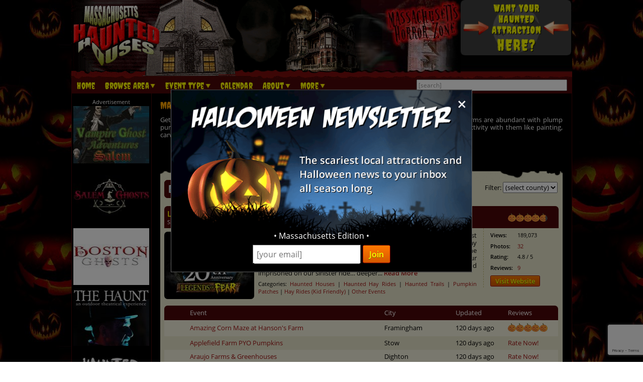

--- FILE ---
content_type: text/html; charset=utf-8
request_url: https://www.mahauntedhouses.com/massachusetts-pumpkin-patches.aspx
body_size: 26208
content:

<!DOCTYPE HTML>
<html lang="en">
<head>
<meta charset="utf-8">

<meta name="viewport" content="width=device-width, initial-scale=1">
<meta name="referrer" content="always" />

<link rel="shortcut icon" href="/favicon.ico">

<link rel="stylesheet" href="/assets/standard.min.css?7" type="text/css">

<script src="https://ajax.googleapis.com/ajax/libs/jquery/1.11.1/jquery.min.js"></script>

<!--
<script src="/assets/hoverintent.min.js"></script>
<script src="/assets/superfish.min.js"></script>
<script src="/assets/modernizr.min.js"></script>
-->

<script>!function(e){e.fn.hoverIntent=function(t,n,o){var r,v,i,u,s={interval:100,sensitivity:6,timeout:0};s="object"==typeof t?e.extend(s,t):e.isFunction(n)?e.extend(s,{over:t,out:n,selector:o}):e.extend(s,{over:t,out:t,selector:n});var h=function(e){r=e.pageX,v=e.pageY},I=function(t,n){if(n.hoverIntent_t=clearTimeout(n.hoverIntent_t),Math.sqrt((i-r)*(i-r)+(u-v)*(u-v))<s.sensitivity)return e(n).off("mousemove.hoverIntent",h),n.hoverIntent_s=!0,s.over.apply(n,[t]);i=r,u=v,n.hoverIntent_t=setTimeout(function(){I(t,n)},s.interval)},a=function(t){var n=e.extend({},t),o=this;o.hoverIntent_t&&(o.hoverIntent_t=clearTimeout(o.hoverIntent_t)),"mouseenter"===t.type?(i=n.pageX,u=n.pageY,e(o).on("mousemove.hoverIntent",h),o.hoverIntent_s||(o.hoverIntent_t=setTimeout(function(){I(n,o)},s.interval))):(e(o).off("mousemove.hoverIntent",h),o.hoverIntent_s&&(o.hoverIntent_t=setTimeout(function(){var e,t;e=n,(t=o).hoverIntent_t=clearTimeout(t.hoverIntent_t),t.hoverIntent_s=!1,s.out.apply(t,[e])},s.timeout)))};return this.on({"mouseenter.hoverIntent":a,"mouseleave.hoverIntent":a},s.selector)}}(jQuery);!function(e){"use strict";var s,o,t,i,n,r,a,h,l,p,f,u,c,d,v,m,y,C=(t="sf-breadcrumb",i="sf-js-enabled",n="sf-with-ul",r="sf-arrows",(o=/iPhone|iPad|iPod/i.test(navigator.userAgent))&&e(window).load(function(){e("body").children().on("click",e.noop)}),a=o,h="behavior"in(s=document.documentElement.style)&&"fill"in s&&/iemobile/i.test(navigator.userAgent),l=function(e,s){var o=i;s.cssArrows&&(o+=" "+r),e.toggleClass(o)},p=function(e){e.children("a").toggleClass(n)},f=function(e){var s=e.css("ms-touch-action");s="pan-y"===s?"auto":"pan-y",e.css("ms-touch-action",s)},u=function(s){var o=e(this),t=o.siblings(s.data.popUpSelector);t.length>0&&t.is(":hidden")&&(o.one("click.superfish",!1),"MSPointerDown"===s.type?o.trigger("focus"):e.proxy(c,o.parent("li"))())},c=function(){var s=e(this),o=y(s);clearTimeout(o.sfTimer),s.siblings().superfish("hide").end().superfish("show")},d=function(){var s=e(this),o=y(s);a?e.proxy(v,s,o)():(clearTimeout(o.sfTimer),o.sfTimer=setTimeout(e.proxy(v,s,o),o.delay))},v=function(s){s.retainPath=e.inArray(this[0],s.$path)>-1,this.superfish("hide"),this.parents("."+s.hoverClass).length||(s.onIdle.call(m(this)),s.$path.length&&e.proxy(c,s.$path)())},m=function(e){return e.closest("."+i)},y=function(e){return m(e).data("sf-options")},{hide:function(s){if(this.length){var o=y(this);if(!o)return this;var t=!0===o.retainPath?o.$path:"",i=this.find("li."+o.hoverClass).add(this).not(t).removeClass(o.hoverClass).children(o.popUpSelector),n=o.speedOut;s&&(i.show(),n=0),o.retainPath=!1,o.onBeforeHide.call(i),i.stop(!0,!0).animate(o.animationOut,n,function(){var s=e(this);o.onHide.call(s)})}return this},show:function(){var e=y(this);if(!e)return this;var s=this.addClass(e.hoverClass).children(e.popUpSelector);return e.onBeforeShow.call(s),s.stop(!0,!0).animate(e.animation,e.speed,function(){e.onShow.call(s)}),this},destroy:function(){return this.each(function(){var s,o=e(this),i=o.data("sf-options");if(!i)return!1;s=o.find(i.popUpSelector).parent("li"),clearTimeout(i.sfTimer),l(o,i),p(s),f(o),o.off(".superfish").off(".hoverIntent"),s.children(i.popUpSelector).attr("style",function(e,s){return s.replace(/display[^;]+;?/g,"")}),i.$path.removeClass(i.hoverClass+" "+t).addClass(i.pathClass),o.find("."+i.hoverClass).removeClass(i.hoverClass),i.onDestroy.call(o),o.removeData("sf-options")})},init:function(s){return this.each(function(){var o=e(this);if(o.data("sf-options"))return!1;var i,n=e.extend({},e.fn.superfish.defaults,s),r=o.find(n.popUpSelector).parent("li");n.$path=(i=n,o.find("li."+i.pathClass).slice(0,i.pathLevels).addClass(i.hoverClass+" "+t).filter(function(){return e(this).children(i.popUpSelector).hide().show().length}).removeClass(i.pathClass)),o.data("sf-options",n),l(o,n),p(r),f(o),function(s,o){var t="li:has("+o.popUpSelector+")";e.fn.hoverIntent&&!o.disableHI?s.hoverIntent(c,d,t):s.on("mouseenter.superfish",t,c).on("mouseleave.superfish",t,d);var i="MSPointerDown.superfish";a||(i+=" touchend.superfish"),h&&(i+=" mousedown.superfish"),s.on("focusin.superfish","li",c).on("focusout.superfish","li",d).on(i,"a",o,u)}(o,n),r.not("."+t).superfish("hide",!0),n.onInit.call(this)})}});e.fn.superfish=function(s,o){return C[s]?C[s].apply(this,Array.prototype.slice.call(arguments,1)):"object"!=typeof s&&s?e.error("Method "+s+" does not exist on jQuery.fn.superfish"):C.init.apply(this,arguments)},e.fn.superfish.defaults={popUpSelector:"ul,.sf-mega",hoverClass:"sfHover",pathClass:"overrideThisToUse",pathLevels:1,delay:500,animation:{opacity:"show"},animationOut:{opacity:"hide"},speed:"normal",speedOut:"fast",cssArrows:!0,disableHI:!1,onInit:e.noop,onBeforeShow:e.noop,onShow:e.noop,onBeforeHide:e.noop,onHide:e.noop,onIdle:e.noop,onDestroy:e.noop},e.fn.extend({hideSuperfishUl:C.hide,showSuperfishUl:C.show})}(jQuery);window.Modernizr=function(e,t,n){function r(e){m.cssText=e}function o(e,t){return typeof e===t}function i(e,t){return!!~(""+e).indexOf(t)}function a(e,t){for(var r in e){var o=e[r];if(!i(o,"-")&&m[o]!==n)return"pfx"!=t||o}return!1}function c(e,t,r){var i=e.charAt(0).toUpperCase()+e.slice(1),c=(e+" "+y.join(i+" ")+i).split(" ");return o(t,"string")||o(t,"undefined")?a(c,t):function(e,t,r){for(var i in e){var a=t[e[i]];if(a!==n)return!1===r?e[i]:o(a,"function")?a.bind(r||t):a}return!1}(c=(e+" "+b.join(i+" ")+i).split(" "),t,r)}var s,l,u={},f=t.documentElement,d="modernizr",p=t.createElement(d),m=p.style,h=":)",g=" -webkit- -moz- -o- -ms- ".split(" "),v="Webkit Moz O ms",y=v.split(" "),b=v.toLowerCase().split(" "),x={},E=[],w=E.slice,C=function(e,n,r,o){var i,a,c,s,l=t.createElement("div"),u=t.body,p=u||t.createElement("body");if(parseInt(r,10))for(;r--;)c=t.createElement("div"),c.id=o?o[r]:d+(r+1),l.appendChild(c);return i=["&#173;",'<style id="s',d,'">',e,"</style>"].join(""),l.id=d,(u?l:p).innerHTML+=i,p.appendChild(l),u||(p.style.background="",p.style.overflow="hidden",s=f.style.overflow,f.style.overflow="hidden",f.appendChild(p)),a=n(l,e),u?l.parentNode.removeChild(l):(p.parentNode.removeChild(p),f.style.overflow=s),!!a},j={}.hasOwnProperty;l=o(j,"undefined")||o(j.call,"undefined")?function(e,t){return t in e&&o(e.constructor.prototype[t],"undefined")}:function(e,t){return j.call(e,t)},Function.prototype.bind||(Function.prototype.bind=function(e){var t=this;if("function"!=typeof t)throw new TypeError;var n=w.call(arguments,1),r=function(){if(this instanceof r){var o=function(){};o.prototype=t.prototype;var i=new o,a=t.apply(i,n.concat(w.call(arguments)));return Object(a)===a?a:i}return t.apply(e,n.concat(w.call(arguments)))};return r}),x.flexbox=function(){return c("flexWrap")},x.flexboxlegacy=function(){return c("boxDirection")},x.touch=function(){var n;return"ontouchstart"in e||e.DocumentTouch&&t instanceof DocumentTouch?n=!0:C(["@media (",g.join("touch-enabled),("),d,")","{#modernizr{top:9px;position:absolute}}"].join(""),function(e){n=9===e.offsetTop}),n},x.rgba=function(){return r("background-color:rgba(150,255,150,.5)"),i(m.backgroundColor,"rgba")},x.hsla=function(){return r("background-color:hsla(120,40%,100%,.5)"),i(m.backgroundColor,"rgba")||i(m.backgroundColor,"hsla")},x.multiplebgs=function(){return r("background:url(https://),url(https://),red url(https://)"),/(url\s*\(.*?){3}/.test(m.background)},x.backgroundsize=function(){return c("backgroundSize")},x.borderimage=function(){return c("borderImage")},x.borderradius=function(){return c("borderRadius")},x.boxshadow=function(){return c("boxShadow")},x.textshadow=function(){return""===t.createElement("div").style.textShadow},x.opacity=function(){return e="opacity:.55",r(g.join(e+";")+(t||"")),/^0.55$/.test(m.opacity);var e,t},x.cssanimations=function(){return c("animationName")},x.csscolumns=function(){return c("columnCount")},x.cssgradients=function(){var e="background-image:";return r((e+"-webkit- ".split(" ").join("gradient(linear,left top,right bottom,from(#9f9),to(white));"+e)+g.join("linear-gradient(left top,#9f9, white);"+e)).slice(0,-e.length)),i(m.backgroundImage,"gradient")},x.cssreflections=function(){return c("boxReflect")},x.csstransforms=function(){return!!c("transform")},x.csstransforms3d=function(){var e=!!c("perspective");return e&&"webkitPerspective"in f.style&&C("@media (transform-3d),(-webkit-transform-3d){#modernizr{left:9px;position:absolute;height:3px;}}",function(t,n){e=9===t.offsetLeft&&3===t.offsetHeight}),e},x.csstransitions=function(){return c("transition")},x.fontface=function(){var e;return C('@font-face {font-family:"font";src:url("https://")}',function(n,r){var o=t.getElementById("smodernizr"),i=o.sheet||o.styleSheet,a=i?i.cssRules&&i.cssRules[0]?i.cssRules[0].cssText:i.cssText||"":"";e=/src/i.test(a)&&0===a.indexOf(r.split(" ")[0])}),e},x.generatedcontent=function(){var e;return C(["#",d,"{font:0/0 a}#",d,':after{content:"',h,'";visibility:hidden;font:3px/1 a}'].join(""),function(t){e=t.offsetHeight>=3}),e};for(var S in x)l(x,S)&&(s=S.toLowerCase(),u[s]=x[S](),E.push((u[s]?"":"no-")+s));return u.addTest=function(e,t){if("object"==typeof e)for(var r in e)l(e,r)&&u.addTest(r,e[r]);else{if(e=e.toLowerCase(),u[e]!==n)return u;t="function"==typeof t?t():t,f.className+=" "+(t?"":"no-")+e,u[e]=t}return u},r(""),p=null,function(e,t){function n(){var e=m.elements;return"string"==typeof e?e.split(" "):e}function r(e){var t=p[e[f]];return t||(t={},d++,e[f]=d,p[d]=t),t}function o(e,n,o){return n||(n=t),c?n.createElement(e):(o||(o=r(n)),!(i=o.cache[e]?o.cache[e].cloneNode():u.test(e)?(o.cache[e]=o.createElem(e)).cloneNode():o.createElem(e)).canHaveChildren||l.test(e)||i.tagUrn?i:o.frag.appendChild(i));var i}function i(e){e||(e=t);var i,s,l,u,f,d,p=r(e);return m.shivCSS&&!a&&!p.hasCSS&&(p.hasCSS=(u="article,aside,dialog,figcaption,figure,footer,header,hgroup,main,nav,section{display:block}mark{background:#FF0;color:#000}template{display:none}",f=(l=e).createElement("p"),d=l.getElementsByTagName("head")[0]||l.documentElement,f.innerHTML="x<style>"+u+"</style>",!!d.insertBefore(f.lastChild,d.firstChild))),c||(i=e,(s=p).cache||(s.cache={},s.createElem=i.createElement,s.createFrag=i.createDocumentFragment,s.frag=s.createFrag()),i.createElement=function(e){return m.shivMethods?o(e,i,s):s.createElem(e)},i.createDocumentFragment=Function("h,f","return function(){var n=f.cloneNode(),c=n.createElement;h.shivMethods&&("+n().join().replace(/[\w\-]+/g,function(e){return s.createElem(e),s.frag.createElement(e),'c("'+e+'")'})+");return n}")(m,s.frag)),e}var a,c,s=e.html5||{},l=/^<|^(?:button|map|select|textarea|object|iframe|option|optgroup)$/i,u=/^(?:a|b|code|div|fieldset|h1|h2|h3|h4|h5|h6|i|label|li|ol|p|q|span|strong|style|table|tbody|td|th|tr|ul)$/i,f="_html5shiv",d=0,p={};!function(){try{var e=t.createElement("a");e.innerHTML="<xyz></xyz>",a="hidden"in e,c=1==e.childNodes.length||function(){t.createElement("a");var e=t.createDocumentFragment();return void 0===e.cloneNode||void 0===e.createDocumentFragment||void 0===e.createElement}()}catch(e){a=!0,c=!0}}();var m={elements:s.elements||"abbr article aside audio bdi canvas data datalist details dialog figcaption figure footer header hgroup main mark meter nav output progress section summary template time video",version:"3.7.0",shivCSS:!1!==s.shivCSS,supportsUnknownElements:c,shivMethods:!1!==s.shivMethods,type:"default",shivDocument:i,createElement:o,createDocumentFragment:function(e,o){if(e||(e=t),c)return e.createDocumentFragment();for(var i=(o=o||r(e)).frag.cloneNode(),a=0,s=n(),l=s.length;a<l;a++)i.createElement(s[a]);return i}};e.html5=m,i(t)}(this,t),u._version="2.8.3",u._prefixes=g,u._domPrefixes=b,u._cssomPrefixes=y,u.mq=function(t){var n,r=e.matchMedia||e.msMatchMedia;return r?r(t)&&r(t).matches||!1:(C("@media "+t+" { #"+d+" { position: absolute; } }",function(t){n="absolute"==(e.getComputedStyle?getComputedStyle(t,null):t.currentStyle).position}),n)},u.testProp=function(e){return a([e])},u.testAllProps=c,u.testStyles=C,f.className=f.className.replace(/(^|\s)no-js(\s|$)/,"$1$2")+" js "+E.join(" "),u}(this,this.document),function(e,t,n){function r(e){return"[object Function]"==h.call(e)}function o(e){return"string"==typeof e}function i(){}function a(e){return!e||"loaded"==e||"complete"==e||"uninitialized"==e}function c(){var e=g.shift();v=1,e?e.t?p(function(){("c"==e.t?f.injectCss:f.injectJs)(e.s,0,e.a,e.x,e.e,1)},0):(e(),c()):v=0}function s(e,n,r,i,s){return v=0,n=n||"j",o(e)?function(e,n,r,o,i,s,l){function u(t){if(!h&&a(d.readyState)&&(E.r=h=1,!v&&c(),d.onload=d.onreadystatechange=null,t)){"img"!=e&&p(function(){x.removeChild(d)},50);for(var r in S[n])S[n].hasOwnProperty(r)&&S[n][r].onload()}}l=l||f.errorTimeout;var d=t.createElement(e),h=0,y=0,E={t:r,s:n,e:i,a:s,x:l};1===S[n]&&(y=1,S[n]=[]),"object"==e?d.data=n:(d.src=n,d.type=e),d.width=d.height="0",d.onerror=d.onload=d.onreadystatechange=function(){u.call(this,y)},g.splice(o,0,E),"img"!=e&&(y||2===S[n]?(x.insertBefore(d,b?null:m),p(u,l)):S[n].push(d))}("c"==n?w:E,e,n,this.i++,r,i,s):(g.splice(this.i++,0,e),1==g.length&&c()),this}function l(){var e=f;return e.loader={load:s,i:0},e}var u,f,d=t.documentElement,p=e.setTimeout,m=t.getElementsByTagName("script")[0],h={}.toString,g=[],v=0,y="MozAppearance"in d.style,b=y&&!!t.createRange().compareNode,x=b?d:m.parentNode,E=(d=e.opera&&"[object Opera]"==h.call(e.opera),d=!!t.attachEvent&&!d,y?"object":d?"script":"img"),w=d?"script":E,C=Array.isArray||function(e){return"[object Array]"==h.call(e)},j=[],S={},k={timeout:function(e,t){return t.length&&(e.timeout=t[0]),e}};(f=function(e){function t(e,t,o,i,a){var c=function(e){e=e.split("!");var t,n,r,o=j.length,i=e.pop(),a=e.length;for(i={url:i,origUrl:i,prefixes:e},n=0;n<a;n++)r=e[n].split("="),(t=k[r.shift()])&&(i=t(i,r));for(n=0;n<o;n++)i=j[n](i);return i}(e),s=c.autoCallback;c.url.split(".").pop().split("?").shift(),c.bypass||(t&&(t=r(t)?t:t[e]||t[i]||t[e.split("/").pop().split("?")[0]]),c.instead?c.instead(e,t,o,i,a):(S[c.url]?c.noexec=!0:S[c.url]=1,o.load(c.url,c.forceCSS||!c.forceJS&&"css"==c.url.split(".").pop().split("?").shift()?"c":n,c.noexec,c.attrs,c.timeout),(r(t)||r(s))&&o.load(function(){l(),t&&t(c.origUrl,a,i),s&&s(c.origUrl,a,i),S[c.url]=2})))}function a(e,n){function a(e,i){if(e){if(o(e))i||(f=function(){var e=[].slice.call(arguments);d.apply(this,e),p()}),t(e,f,n,0,l);else if(Object(e)===e)for(s in c=function(){var t,n=0;for(t in e)e.hasOwnProperty(t)&&n++;return n}(),e)e.hasOwnProperty(s)&&(!i&&!--c&&(r(f)?f=function(){var e=[].slice.call(arguments);d.apply(this,e),p()}:f[s]=function(e){return function(){var t=[].slice.call(arguments);e&&e.apply(this,t),p()}}(d[s])),t(e[s],f,n,s,l))}else!i&&p()}var c,s,l=!!e.test,u=e.load||e.both,f=e.callback||i,d=f,p=e.complete||i;a(l?e.yep:e.nope,!!u),u&&a(u)}var c,s,u=this.yepnope.loader;if(o(e))t(e,0,u,0);else if(C(e))for(c=0;c<e.length;c++)s=e[c],o(s)?t(s,0,u,0):C(s)?f(s):Object(s)===s&&a(s,u);else Object(e)===e&&a(e,u)}).addPrefix=function(e,t){k[e]=t},f.addFilter=function(e){j.push(e)},f.errorTimeout=1e4,null==t.readyState&&t.addEventListener&&(t.readyState="loading",t.addEventListener("DOMContentLoaded",u=function(){t.removeEventListener("DOMContentLoaded",u,0),t.readyState="complete"},0)),e.yepnope=l(),e.yepnope.executeStack=c,e.yepnope.injectJs=function(e,n,r,o,s,l){var u,d,h=t.createElement("script");o=o||f.errorTimeout;h.src=e;for(d in r)h.setAttribute(d,r[d]);n=l?c:n||i,h.onreadystatechange=h.onload=function(){!u&&a(h.readyState)&&(u=1,n(),h.onload=h.onreadystatechange=null)},p(function(){u||(u=1,n(1))},o),s?h.onload():m.parentNode.insertBefore(h,m)},e.yepnope.injectCss=function(e,n,r,o,a,s){var l;o=t.createElement("link"),n=s?c:n||i;o.href=e,o.rel="stylesheet",o.type="text/css";for(l in r)o.setAttribute(l,r[l]);a||(m.parentNode.insertBefore(o,m),p(n,0))}}(this,document),Modernizr.load=function(){yepnope.apply(window,[].slice.call(arguments,0))};</script>


<!--[if (gte IE 6)&(lte IE 8)]>
  <script type="text/javascript" src="/assets/selectivizr-min.js"></script>
<![endif]-->

<!--<meta name="apple-itunes-app" content="app-id=1162212531">-->
<!--
<meta name="google-play-app" content="app-id=com.haunts.app">
<link rel="apple-touch-icon" href="/images/2.0/xxhdpi-icon.png">
<link rel="android-touch-icon" href="/images/2.0/xxhdpi-icon.png" />



<link rel="apple-touch-icon" sizes="180x180" href="/apple-touch-icon.png">
<link rel="icon" type="image/png" sizes="32x32" href="/favicon-32x32.png">
<link rel="icon" type="image/png" sizes="16x16" href="/favicon-16x16.png">
<link rel="manifest" href="/site.webmanifest">
<meta name="msapplication-TileColor" content="#da532c">
<meta name="theme-color" content="#ffffff">
-->



<!-- Social plugin -->
<script type="text/javascript">var switchTo5x=true; var __st_loadLate=true;</script>
<script type="text/javascript" src="https://ws.sharethis.com/button/buttons.js" async></script>
<script type="text/javascript">
//stLight.options({publisher: "d0431ca2-fdfc-4fd2-85f0-1eccabbefd8f", doNotHash: true, doNotCopy: true, hashAddressBar: false});
</script>

<style>
.desc-text { text-align: justify; }
.desc-text > img { float: left; width: 40%; max-width: 240px; margin-right: 6px; }

#social_plugin { padding: 1em 0; }
#social_plugin span { height: 100%; }

#breadcrumb { font-weight: 600; margin-bottom: 1.5em; margin-top: .2em; margin-right: 70px; font-weight: 100; }

#slider_ad_wrapper { margin-bottom: 1.5em; }

.slider-image { margin-right: .6em; position: relative; width: 45%; float: left; } /*  float: left; margin-right: 1em; width: 38.7%; position: relative; */
.slider-image a img { width: 100%; }

#slider_wrapper { width: 60.54681647940075%; float: left; }
#slippry_slider li img {  }
#slippry_slider li p { margin: .6em 0; font-size: 11px; font-size: .688rem; }

.slider_paging li { padding: .3em 0; width: 1.9em; margin: .5em .3em 0 .3em; font-size: 11px; font-size: .688rem; }

#frightmare { width: 37.45318352059925%; float: right; max-height: 250px; }
#frightmare img { max-width: 100%; }
.slider_bold { font-weight: 600; color: #FFCB51; }

.ad_leaderboard { text-align: center; margin-bottom: 1.5em; }
.ad_leaderboard img { width: 100%; }

#event_list { background: #E7E5CB url('https://images.haunt.photos/images/top-bar.gif') no-repeat top center; background-size: contain; padding-top: 3em; color: #000000; }

#view_buttons { padding-left: 1%; margin-bottom: 1em; display: none; float: left; }
#view_buttons a { border: 1px solid #4B0708; }
#list_button {  border-radius: .5em 0 0 .5em; background-image: url('https://images.haunt.photos/images/2.0/list_view.png'); background-position: .6em 50%; padding: .6em .6em .6em 2.2em; background-repeat: no-repeat; }
#map_button {  margin-left: -1px; border-radius: 0 .5em .5em 0; background-image: url('https://images.haunt.photos/images/2.0/map_view.png'); background-position: .6em 50%; padding: .6em .6em .6em 2.2em; background-repeat: no-repeat; }

.button_on { background-color: #4B0708; color: #FFFF00; }
.button_off { background-color: #E7E5CB; }

#results_filter { float: right; margin-top: -7px; padding-right: 10px; }

@media screen and (max-width: 28em) {
	#results_filter { float: none; clear: both; display: block; margin-top: 7px; padding-left: 1%; }
}

#list_content {  }
#map_content { display: none; position: relative; }
#map_canvas { width: auto; height: 500px; margin: 2em auto; border: 1px solid #4B0708; border-radius: .6em; clear: both; width: 98%; z-index: 1; }
.map_info { font-size: 12px; font-size: .75rem; min-width: 260px; max-width: 320px; }
.map_info a { font-weight: 600; font-size: 13px; }

#map_content a, #list_content a, .button_off { color: #9F1313; transition: color .45s ease-in-out; }
#map_content a:hover, #list_content a:hover, a.button_off:hover { text-decoration: underline; color: #D93600; }

#map-key { width: 98%; margin-left: auto; margin-right: auto; }
#map-key ul { list-style-type: none; margin: 0; padding: 0; }
#map-key ul li { margin: 0; padding: 0; float: left; font-size: 11px; width: 20%; padding-bottom: 10px; }
#map-key ul li img { vertical-align: middle; }
#map-key ul li span { vertical-align: middle; padding-left: 8px; }

@media screen and (max-width: 870px) {
	#map-key ul li { width: 25%; }
}

@media screen and (max-width: 590px) {
	#map-key ul li { width: 33.333%; }
}

@media screen and (max-width: 430px) {
	#map-key ul li { width: 50%; }
}

#map-loading { display: none; position: absolute; height: 500px; left: 0; right: 0; text-align: center; background-color: rgba(255, 255, 255, 0.5); z-index: 2008; }
#map-loading img { margin-top: 220px; }

#list_content > ul > li { width: 98%; margin: 0 auto .5em; position: relative; }

.growing_with_us { font-size: 8px; font-size: .5rem; width: 68px; width: 4.25rem; position: absolute; bottom: 0; right: 16px; right: 1rem; height: 120%; background-color: #7B0F0F; color: #FFFFFF; text-align: center; padding: .4em 0; }
.growing_with_us span { font-size: 10px; font-size: .625rem; letter-spacing: .8px; letter-spacing: 0.05rem; }

#list_content > ul > li .title_bar { color: #FFFFFF; background-color: #4B0708; border-radius: .5em .5em 0 0; padding: .6em 0 .4em .5em; padding-right: 0; margin-top: 1em; clear: both; position: relative; }

#list_content > ul > li .title_bar a {  clear: both; color: #FFFF00; transition: color .45s ease-in-out; font-size: 15px; font-size: .938rem; font-weight: 600; } /* font-size: 18px; font-size: 1.125rem; font-family: 'Creepster', sans-serif; letter-spacing: .8px; letter-spacing: 0.05rem;  */
#list_content > ul > li .title_bar a:hover { color: #FFC926; }

.listing_town { clear: left; display: block; font-size: 11px; font-size: .688rem; padding: 0; margin: 0; }

.listing_rating { float: right; padding-right: 1em; font-size: 12px; font-size: .75rem; padding-top: .5em; margin-right: 10px; }
.pumpkin_rating { position: absolute; }

.listing_details { padding-top: .5em; text-align: justify; }
.listing_photo { border-radius: .5em; float: left; margin-right: .6em; width: 22.9%; position: relative; min-width: 90px; }
.listing_details p { font-size: 11px; font-size: .688rem; margin: .6em 0; }
.listing_details a.read_more { font-weight: 600; }

.listing_stats { float: right; margin-left: 1em; padding-left: 1em; width: 150px; width: 9.375rem; border-left: 1px dashed #C4BE7D; position: relative; }
.listing_stats ul { margin-top: .2em; clear: right; }
.listing_stats ul li { font-size: 11px; font-size: .688rem; float: left; padding: .3em 0; }
.listing_stats ul li:nth-child(odd) { clear: left; font-weight: 600; width: 54px; width: 3.375rem; }
.listing_stats p { font-size: 11px; font-size: .688rem; clear: both; }
.listing_stats p a { float: left; clear: left; margin: .4em 0 .1em; }
.listing_stats p input { margin-top: 10px; font-size: 12px; padding: .2em .4em; }

.more_listings { text-align: center; font-size: 20px; font-size: 1.25rem; padding-top: 1em; font-weight: 600; }

.list_bottom_bg { height: 3em; background: url('https://images.haunt.photos/images/bottom.gif') no-repeat bottom center; background-size: contain; }

#list_content table { width: 98%; margin-top: 1em; margin-left: auto; margin-right: auto; position: relative; clear: both; }
#list_content table tr th { color: #FFFFFF; background-color: #4B0708;  padding: .6em .5em; text-align: left; }
#list_content table tr th:nth-child(1) { border-radius: .5em 0 0 0; }
#list_content table tr th:nth-child(5) { border-radius: 0 .5em 0 0; }

#list_content table tr td { padding: .5em; vertical-align: middle; background-color: #E7E5CB; }
#list_content table tr td.bgo2 { background-color: #F3F1DD; }
#list_content table tr td:nth-child(1) { text-align: center; }
#list_content table tr td:nth-child(1) img { margin: 0 .2em; }

.message { text-align: center; }

@media screen and (max-width: 37em) {
	#map_canvas { width: 90%; height: 300px; max-width: auto; margin-left: 0; margin-right: auto; }
	#map-loading img { margin-top: 120px; }
}

@media screen and (max-width: 31.25em) {
	#slider_wrapper { width: auto; float: none; clear: both; }

	#frightmare { width: auto; float: none; clear: both; margin-top: 1.5em; text-align: center; }
	#frightmare img { max-width: auto; }

	.growing_with_us { font-size: 8px; font-size: .5rem; width: 62px; width: 3.875rem; right: 12px; right: .75rem; height: 120%; padding: .3em 0; }
	.growing_with_us span { font-size: 9px; font-size: .563rem; letter-spacing: .8px; letter-spacing: 0.05rem; }

	#list_content > ul > li .title_bar { border-radius: .4em .4em 0 0; padding: .5em 0 .3em .4em; padding-right: 0; margin-top: 1em; }

	#list_content > ul > li .title_bar a { font-size: 13px; font-size: .813rem; padding-right: 8px; }

	.listing_town { font-size: 10px; font-size: .625rem; }

/*	.listing_rating { margin-right: 69px; margin-right: 4.313rem; } */
	.listing_rating { display: none; }

	.listing_details { padding-top: .5em; text-align: justify; font-size: 12px; font-size: .75rem; }
	.listing_photo { border-radius: .5em; float: left; margin-right: .6em; width: 22%; position: relative; }
	.listing_details p { font-size: 10px; font-size: .625rem; margin: .6em 0; }

	.listing_stats { float: right; margin-left: .6em; padding-left: .6em; width: 124px; width: 7.75rem; border-left: 1px dashed #C4BE7D; position: relative; }
	.listing_stats ul { margin-top: .2em; clear: right; }
	.listing_stats ul li { font-size: 11px; font-size: .688rem; float: left; padding: .3em 0; }
	.listing_stats ul li:nth-child(odd) { clear: left; font-weight: 600; width: 54px; width: 3.375rem; }
	.listing_stats p { font-size: 11px; font-size: .688rem; clear: both; }
	.listing_stats p a { float: left; clear: left; margin: .4em 0 .2em; }

	.more_listings { text-align: center; font-size: 16px; font-size: 1rem; padding-top: 1em; font-weight: 600; }
	
	#list_content table tr th { padding: .4em .3em; font-size: 11px; font-size: .688rem; }
	#list_content table tr th:nth-child(1) { border-radius: .4em 0 0 0; }
	#list_content table tr th:nth-child(5) { border-radius: 0 .4em 0 0; }
	#list_content table tr td { padding: .3em; font-size: 11px; font-size: .688rem; }
}

.nearby-locales {
	background: #E7E5CB url("https://images.haunt.photos/images/top-bar.gif") no-repeat top center;
	background-size: contain;
	padding-top: 1em;
	color: #000000;
	position: relative; clear: both;
}

.nearby-locales .nearby-wrapper { padding: 0 1em; position: relative; clear: both; }
.nearby-locales div h4 { font-weight: 600; font-size: 15px; margin: 18px 0 6px; display: block; width: 100%; clear: both; padding-bottom: 10px; border-bottom: 1px solid #CECA97; }
.nearby-locales div ul { list-style-type: none; margin: 0; padding: 0; }
.nearby-locales div ul li { margin: 6px 0; padding: 0; display: inline-block; width: 24%;  }
.nearby-locales div ul li a { color: #9F1313; }

@media screen and (max-width: 650px) {
	.nearby-locales div ul li { width: 32.5%;  }
}

@media screen and (max-width: 460px) {
	.nearby-locales div ul li { width: 49%;  }
}

.owl-item > div > h2 { line-height: 120%; }
p.covid-slider { color: #FFC926; font-weight: 600; font-size: 14px; text-transform: uppercase; }
span.covid-featured { color: #FFC926; font-weight: 600; }
a.covid-closed { color: #AD473F; opacity: 0.7; }
a.covid-closed::after { font-size: 10px; content: " CLOSED 2020 COVID"; color: #000; opacity: 1.0 !important; }
</style>

<meta property="og:type" content="article" /> 
<meta property="og:url" content="https://www.mahauntedhouses.com/massachusetts-pumpkin-patches.aspx" /> 
<meta property="og:title" content="Massachusetts Pumpkin Patches & Pumpkin Picking Locations" /> 

<meta property="og:image" content="https://www.mahauntedhouses.com/images/social/ma_best_600x315.jpg" /> 

<meta property="og:description" content="Pumpkin Picking in Massachusetts is one of the most beloved of local Halloween traditions, and a Massachusetts Pick Your Own Pumpkin Patch is one of the best places to make memories that will last a lifetime." />

<!--<link rel="stylesheet" href="/assets/maps/leaflet.css" />
<script src="/assets/maps/leaflet.js"></script>-->
<link rel="stylesheet" href="https://images.haunt.photos/assets/maps/leaflet/leaflet.css" />
<script src="https://images.haunt.photos/assets/maps/leaflet/leaflet.js"></script>
<script src="https://cdn.maptiler.com/mapbox-gl-js/v1.13.2/mapbox-gl.js" type="text/javascript"></script>
<link href="https://cdn.maptiler.com/mapbox-gl-js/v1.13.2/mapbox-gl.css" rel="stylesheet" />
<script src='https://images.haunt.photos/assets/maps/leaflet.markercluster.js'></script>
<link href='https://images.haunt.photos/assets/maps/MarkerCluster.css' rel='stylesheet' />
<link href='https://images.haunt.photos/assets/maps/MarkerCluster.Default.css' rel='stylesheet' />
<script src="https://images.haunt.photos/assets/leaflet-mapbox-gl.js"></script>

<title>Massachusetts Pumpkin Patches & Pumpkin Picking Locations</title>

<link rel="canonical" href="https://www.mahauntedhouses.com/massachusetts-pumpkin-patches.aspx">
		<script type="text/javascript">

  var _gaq = _gaq || [];
  _gaq.push(['_setAccount', 'UA-21193582-12']);
  _gaq.push(['_trackPageview']);

  (function() {
    var ga = document.createElement('script'); ga.type = 'text/javascript'; ga.async = true;
    ga.src = ('https:' == document.location.protocol ? 'https://ssl' : 'http://www') + '.google-analytics.com/ga.js';
    var s = document.getElementsByTagName('script')[0]; s.parentNode.insertBefore(ga, s);
  })();

</script>
		

<!-- Facebook Pixel Code -->
<script>
  !function(f,b,e,v,n,t,s)
  {if(f.fbq)return;n=f.fbq=function(){n.callMethod?
  n.callMethod.apply(n,arguments):n.queue.push(arguments)};
  if(!f._fbq)f._fbq=n;n.push=n;n.loaded=!0;n.version='2.0';
  n.queue=[];t=b.createElement(e);t.async=!0;
  t.src=v;s=b.getElementsByTagName(e)[0];
  s.parentNode.insertBefore(t,s)}(window, document,'script',
  'https://connect.facebook.net/en_US/fbevents.js');
  fbq('init', '269938703484461');
  fbq('track', 'PageView');
  
</script>
<noscript><img height="1" width="1" style="display:none"
  src="https://www.facebook.com/tr?id=269938703484461&ev=PageView&noscript=1"
/></noscript>
<!-- End Facebook Pixel Code -->


<!-- Global site tag (gtag.js) - Google Analytics -->
<script async src="https://www.googletagmanager.com/gtag/js?id=G-L485RJRVFE"></script>
<script>
  window.dataLayer = window.dataLayer || [];
  function gtag(){dataLayer.push(arguments);}
  gtag('js', new Date());

  gtag('config', 'G-L485RJRVFE');
</script>

<style>
.nl-modal { display: block; position: fixed; z-index: 200; left: 0; top: 0; width: 100%; height: 100%; overflow: auto; background-color: rgb(0,0,0); background-color: rgba(0,0,0,0.5); }
.nl-modal-content { background-color: #000; border: 1px solid #666; width: 90%; max-width: 600px; position: absolute; top: 50%; left: 50%; transform: translate(-50%, -50%); }
#nl-close { color: #eee; font-size: 33px; font-weight: bold; position: absolute; top: 10px; right: 10px; z-index: 202; }
#nl-close:hover, #nl-close:focus { color: orange; text-decoration: none; cursor: pointer; } 
#nl-modal-inner { position: relative; }
#nl-modal-inner img { width: 100%; }
#nl-modal-inner form { margin: 0; padding: 0; }
#inner-pop-nl { text-align: center; margin-top: -20px !important; }
#inner-pop-nl > div { padding-bottom: 10px; }
#nl-pop-email { font-size: 1rem; padding: 6px; font-family: 'Open Sans', sans-serif; }
#nl-pop-join { font-size: 1rem; padding: 6px 12px; }
</style>

</head>

<body>

<div id="nl-modal-wrapper" class="nl-modal">
	<div class="nl-modal-content">
		<div id="nl-modal-inner">
			<span id="nl-close">&times;</span>
			<img src="https://images.haunt.photos/images/halloween-newsletter.png">
			<form name="nlpf" method="post" action="/newsletter/">
			
				<input type="hidden" name="newsletter" value="signup">
						
				<div id="inner-pop-nl">
					<div>&#149; Massachusetts Edition &#149;</div>
					<input type="email" name="Email" placeholder="[your email]" id="nl-pop-email">
					<input type="text" class="newsletter-website" placeholder="website url" name="website" autocomplete="off">
					<input type="submit" value="Join" class="deco_button" id="nl-pop-join"><br>&nbsp;
				</div>
				
				<div id="nlp_recap"></div>
				
			</form>
		</div><!-- nl-modal-inner -->
	</div><!-- nl-modal-content -->
</div><!-- nl-modal-wrapper -->
<script>
var nlpRecap;

function nlpValid(event) {
	event.preventDefault();
	
	var f = document.nlpf;
	
	if (!validateEmail(f.Email.value)) {
		alert("Please enter a full, valid email address.");
		f.Email.focus();
		return;
	}
	
	grecaptcha.execute(nlpRecap);
}

document.getElementById('nl-pop-join').onclick = nlpValid;

var nlModal = document.getElementById("nl-modal-wrapper");
var nlClose = document.getElementById("nl-close");

nlClose.onclick = function() {
	nlModal.style.display = "none";
}

window.onclick = function(event) {
	if (event.target == nlModal) {
		nlModal.style.display = "none";
	}
}
</script>


<div id="outer_wrapper">
	
	<header>

		<div id="top_wrapper" class="clearfix">
			<div id="header_images">
				<a href="/" title="Massachusetts Haunted Houses"><img src="https://images.haunt.photos/images/massachusetts-logo.gif" id="header_img_1"></a>
				<img src="https://images.haunt.photos/images/li_r1_c2.gif" id="header_img_2">
				<img src="https://images.haunt.photos/images/li_r_2.gif" id="header_img_3">
				<img src="https://images.haunt.photos/images/li_r1_c31-horrorzone.jpg" id="header_img_4">
				<img src="https://images.haunt.photos/images/massachusetts-halloween.jpg" id="header_img_5">

				<a href="/advertising/"><img src="https://images.haunt.photos/images/2.0/your_haunt_here.png" id="header_img_6"></a>

			</div><!-- header_images -->
		</div><!-- top_wrapper -->

		<nav class="clearfix" id="nav-wrap">
			<div id="menu_wrapper">
				<ul class="sf-menu">
					<li><a href="/">Home</a></li>
										<li class="nav_parent_li"><a href="#" class="parent_link">Browse Area</a>
						<ul>
							<li>Popular Cities <a href="/local-attractions/" class="extra-link">(View All)</a></li>
							<li><a href="/halloween-attractions/bolton.html" title="Bolton Haunted Houses">Bolton</a></li>
							<li><a href="/halloween-attractions/boston.html" title="Boston Haunted Houses">Boston</a></li>
							<li><a href="/halloween-attractions/framingham.html" title="Framingham Haunted Houses">Framingham</a></li>
							<li><a href="/halloween-attractions/hancock.html" title="Hancock Haunted Houses">Hancock</a></li>
							<li><a href="/halloween-attractions/harvard.html" title="Harvard Haunted Houses">Harvard</a></li>
							<li><a href="/halloween-attractions/salem.html" title="Salem Haunted Houses">Salem</a></li>
							<li><a href="/halloween-attractions/sterling.html" title="Sterling Haunted Houses">Sterling</a></li>
							<li><a href="/halloween-attractions/stow.html" title="Stow Haunted Houses">Stow</a></li>
							<li>Counties <a href="/local-attractions/" class="extra-link">(View All)</a></li>
							<li><a href="/county/bristol.html" title="Bristol Haunted Houses">Bristol</a></li>
							<li><a href="/county/essex.html" title="Essex Haunted Houses">Essex</a></li>
							<li><a href="/county/middlesex.html" title="Middlesex Haunted Houses">Middlesex</a></li>
							<li><a href="/county/suffolk.html" title="Suffolk Haunted Houses">Suffolk</a></li>
							<li><a href="/county/worcester.html" title="Worcester Haunted Houses">Worcester</a></li>
						</ul>
					</li>

					<li class="nav_parent_li"><a href="#" class="parent_link">Event Type</a>
						<ul>
													<li><a href="/haunted-attractions/" class="topcat">Haunted Attractions</a></li>
							<li><a href="/massachusetts-haunted-hayrides.aspx">Haunted Hay Rides</a></li>
							<li><a href="/massachusetts-haunted-houses.aspx">Haunted Houses</a></li>
							<li><a href="/massachusetts-mazes.aspx">Haunted Mazes / Haunted Corn Mazes</a></li>
							<li><a href="/massachusetts-haunted-museums.aspx">Haunted Museums</a></li>
							<li><a href="/massachusetts-trails.aspx">Haunted Trails</a></li>
							<li><a href="/massachusetts-home-haunts.aspx">Home Haunts</a></li>
							<li><a href="/massachusetts-paranormal-events.aspx">Paranormal Events</a></li>
							<li><a href="/massachusetts-scream-parks.aspx">Scream Parks</a></li>
							<li><a href="/massachusetts-plays-theaters.aspx">Theaters &amp; Plays</a></li>
							<li><a href="/kids/" class="topcat">Fall Attractions (Kid Friendly)</a></li>
							<li><a href="/massachusetts-festivals.aspx">Halloween Festivals & Parades</a></li>
							<li><a href="/massachusetts-hay-rides-kid.aspx">Hay Rides (Kid Friendly)</a></li>
							<li><a href="/massachusetts-kids-parties.aspx">Kids Parties</a></li>
							<li><a href="/massachusetts-mazes-kid.aspx">Mazes / Corn Mazes (Kid Friendly)</a></li>
							<li><a href="/massachusetts-haunted-houses-kid.aspx">Not-So-Scary Haunted Houses (Kid Friendly)</a></li>
							<li><a href="/massachusetts-pumpkin-patches.aspx">Pumpkin Patches</a></li>
							<li><a href="/massachusetts-safe-trick-or-treating.aspx">Safe Trick or Treating</a></li>
							<li><a href="/fall-attractions/" class="topcat">Other Event / Attraction</a></li>
							<li><a href="/massachusetts-escape-games.aspx">Escape Games</a></li>
							<li><a href="/massachusetts-ghost-tour.aspx">Ghost Tours</a></li>
							<li><a href="/massachusetts-gothic-history-tours.aspx">Gothic History Tours</a></li>
							<li><a href="/massachusetts-halloween-party.aspx">Halloween Parties &amp; Nightlife</a></li>
							<li><a href="/halloween-events.aspx">Other Events</a></li>
							<li><a href="/massachusetts-pub-crawls.aspx">Pub Crawls</a></li>

						</ul>
					</li>
					<li><a href="/calendar/">Calendar</a></li>
					<li class="nav_parent_li"><a href="#" class="parent_link">About</a>
						<ul>
							<li><a href="/about/">About Us</a></li>
							<li><a href="/advertising/">Advertise With Us</a></li>
							<li><a href="/contact/">Contact Us</a></li>
							<li><a href="/linktous/">Link To Us</a></li>
							<li><a href="/help/">Site FAQ's</a></li>
						</ul>
					</li>
					
					<li class="nav_parent_li"><a href="#" class="parent_link">More</a>
						<ul>
							<li><a href="/recommended-attractions.aspx">Featured Haunts</a></li>
							<li><a href="/attraction-of-the-year/">Best Haunt Awards</a></li><li><a href="/blog/">News &amp; Articles</a></li>
							<li><a href="/real-haunts/">Real Haunts</a></li>
							<!-- resources -->
							<!---<li><a href="/promotions.aspx">Coupons</a></li>-->
							<li><a href="/tips/">Haunt Visitor Tips</a></li>
							<li><a href="/last-updated.aspx">Last Updated</a></li>
							<li><a href="/newsletter/">Newsletter</a></li>
							<li><a href="/top-rated.aspx">Most Viewed</a></li>
							<li><a href="/blog/massachusetts-halloween-store-directory.html">Halloween Stores</a></li>

						</ul>
					</li>
					<li id="login-nav-li"><a href="/members/">Sign Up / Log In</a></li>
				</ul>

				<div id="searchbox_wrapper">
					<form action="/search/">
						<input type="text" size="50" id="autocomplete_search" name="search" autocomplete="off" class="greyed_out" value="[search]">
						<div id="autocomplete_suggestions"></div>
					</form>
				</div><!-- searchbox_wrapper -->
			
			</div><!-- menu_wrapper -->
		</nav>

	</header>

	<div id="main_wrapper" class="clearfix">


		<div class="clearfix" id="top-mobile-carousel-wrapper">
			<div class="own-carousel" id="top-mobile-carousel">
							<div><a href="http://www.mahauntedhouses.com/boo/?s=http%3a%2f%2fwww.vampireghostadventures.com%2f" class="ctapamum" data-type="9" data-listing="20868" data-id="7140" rel="nofollow noopener" target="_blank"><img src="https://images.haunt.photos/img/spooky/7140.jpg"></a></div>
			<div><a href="https://usghostadventures.com/salem-ghost-tour/?utm_source=MAHauntedHouses.com&utm_medium=website&utm_campaign=HauntedHouseMedia" class="ctapamum" data-type="9" data-listing="20303" data-id="6194" rel="nofollow noopener" target="_blank"><img src="https://images.haunt.photos/img/spooky/6194.jpg"></a></div>
			<div><a href="https://usghostadventures.com/boston-ghost-tour/?utm_source=MAHauntedHouses.com&utm_medium=website&utm_campaign=HauntedHouseMedia" class="ctapamum" data-type="9" data-listing="20437" data-id="6387" rel="nofollow noopener" target="_blank"><img src="https://images.haunt.photos/img/spooky/6387.jpg"></a></div>
			<div><a href="https://www.hopartscenter.org/thehaunt2025?utm_source=MAHauntedHouses.com&utm_medium=website&utm_campaign=HauntedHouseMedia" class="ctapamum" data-type="9" data-listing="20367" data-id="6332" rel="nofollow noopener" target="_blank"><img src="https://images.haunt.photos/img/spooky/6332.jpg"></a></div>
			<div><a href="https://hauntedgallows.com/?utm_source=MAHauntedHouses.com&utm_medium=website&utm_campaign=HauntedHouseMedia" class="ctapamum" data-type="9" data-listing="20109" data-id="7056" rel="nofollow noopener" target="_blank"><img src="https://images.haunt.photos/img/spooky/7056.jpg"></a></div>

			</div>		
		</div>
	

		<div id="page_left">
			
			<div id="left_advertisers" class="nonclass"><!-- leave nonclass for scrollbar script -->
				<h2>Advertisement</h2>
				<ul>
					<li><a href="http://www.mahauntedhouses.com/boo/?s=http%3a%2f%2fwww.vampireghostadventures.com%2f" class="ctapamum" data-type="9" data-listing="20868" data-id="7140" rel="nofollow noopener" target="_blank"><img src="https://images.haunt.photos/img/spooky/7140.jpg"></a></li>
					<li><a href="https://usghostadventures.com/salem-ghost-tour/?utm_source=MAHauntedHouses.com&utm_medium=website&utm_campaign=HauntedHouseMedia" class="ctapamum" data-type="9" data-listing="20303" data-id="6194" rel="nofollow noopener" target="_blank"><img src="https://images.haunt.photos/img/spooky/6194.jpg"></a></li>
					<li><a href="https://usghostadventures.com/boston-ghost-tour/?utm_source=MAHauntedHouses.com&utm_medium=website&utm_campaign=HauntedHouseMedia" class="ctapamum" data-type="9" data-listing="20437" data-id="6387" rel="nofollow noopener" target="_blank"><img src="https://images.haunt.photos/img/spooky/6387.jpg"></a></li>
					<li><a href="https://www.hopartscenter.org/thehaunt2025?utm_source=MAHauntedHouses.com&utm_medium=website&utm_campaign=HauntedHouseMedia" class="ctapamum" data-type="9" data-listing="20367" data-id="6332" rel="nofollow noopener" target="_blank"><img src="https://images.haunt.photos/img/spooky/6332.jpg"></a></li>
					<li><a href="https://hauntedgallows.com/?utm_source=MAHauntedHouses.com&utm_medium=website&utm_campaign=HauntedHouseMedia" class="ctapamum" data-type="9" data-listing="20109" data-id="7056" rel="nofollow noopener" target="_blank"><img src="https://images.haunt.photos/img/spooky/7056.jpg"></a></li>

				</ul>
			</div><!-- left_advertisers -->
			
			<div id="left_advertisehaunt"><a href="/advertising/">Advertise<br>Your<br>Haunt</a></div>


			<!--<div id="left_skyscraper"><img src="/images/120x600.png"></div>-->
			
		</div><!-- page_left -->


		<main>
					

<h1>Massachusetts Pumpkin Patches & Pumpkin Picking Locations</h1>


<form style="height: 0; width: 0; position: absolute;"><div id="recap_badge"></div></form>

<div class="desc-text clearfix">
<p><span data-sheets-value="{&quot;1&quot;:2,&quot;2&quot;:&quot;Get ready for a fun-filled day at the Pumpkin Patch this Halloween season in Massachusetts! Local farms are abundant with plump pumpkins in all shapes and sizes waiting to be picked and taken home. Enjoy a timeless, fun family activity with them like painting, carving or making pumpkin pie for friends and family to enjoy!&quot;}" data-sheets-userformat="{&quot;2&quot;:769,&quot;3&quot;:{&quot;1&quot;:0},&quot;11&quot;:4,&quot;12&quot;:0}">Get ready for a fun-filled day at the Pumpkin Patch this Halloween season in Massachusetts! Local farms are abundant with plump pumpkins in all shapes and sizes waiting to be picked and taken home. Enjoy a timeless, fun family activity with them like painting, carving or making pumpkin pie for friends and family to enjoy!</span></p>

</div><!-- desc-text -->

<div id="social_plugin">
<span class='st_fblike_hcount' displayText='Facebook Like' st_url='http://www.mahauntedhouses.com/massachusetts-pumpkin-patches.aspx'></span> &nbsp; <span class='st_sharethis_hcount' displayText='ShareThis' st_url='http://www.mahauntedhouses.com/massachusetts-pumpkin-patches.aspx'></span>
</div><!-- social_plugin -->





<div id="event_list">


	<div id="button-filter-wrapper" class="clearfix">
	
		<div id="view_buttons">
			<a href="#" id="list_button" class="button_on">List View</a><a href="#" id="map_button" class="button_off">Map View</a>
		</div><!-- view_buttons -->
	
		<div id="results_filter">
			<span>Filter:</span>
			<select name="filter" onchange="javascript:window.location.href='/massachusetts-pumpkin-patches.aspx?filter='+this.options[this.selectedIndex].value">
				<option value="">(select county)</option>
			<option value="barnstable">Barnstable</option>
			<option value="berkshire">Berkshire</option>
			<option value="bristol">Bristol</option>
			<option value="essex">Essex</option>
			<option value="fairfield">Fairfield</option>
			<option value="franklin">Franklin</option>
			<option value="hampden">Hampden</option>
			<option value="hampshire">Hampshire</option>
			<option value="middlesex">Middlesex</option>
			<option value="norfolk">Norfolk</option>
			<option value="plymouth">Plymouth</option>
			<option value="worcester">Worcester</option>

			</select>
		</div><!-- results_filter -->
	
	
	</div><!-- button-filter-wrapper -->


	<div id="list_content">

		<ul>

			<li class="clearfix">
				<div class="title_bar">
					<!--<div class="growing_with_us"><span>GROWING</span><br>WITH US FOR<br>13 YEARS</div>-->
					<span class="listing_rating"><img src="https://images.haunt.photos/images/2.0/pumpkin_rating.png" class="pumpkin_rating" style="clip:rect(0px,75px,17px,0px);"><img src="https://images.haunt.photos/images/2.0/pumpkin_rating_bg.png"></span>
					<a href="/halloween/haunted-hayrides-fair-view-tree-farm-ct.html">Legends of Fear - Fairview Tree Farm</a>
					<span class="listing_town">Shelton, CT</span>
				</div><!-- title_bar -->

				<div class="listing_stats">
					<ul>
						<li>Views:</li>
						<li>189,073</li>
						<li>Photos:</li>
						<li><a href="/media/haunted-hayrides-fair-view-tree-farm-ct.html">32</a></li>
						<li>Rating:</li>
						<li>4.8 / 5</li>
						<li>Reviews:</li>
						<li><a href="/reviews/haunted-hayrides-fair-view-tree-farm-ct.html">9</a></li>
					</ul>
					<p>
						
						<a href="https://www.legendsoffear.com/?utm_source=MAHauntedHouses.com&utm_medium=website&utm_campaign=HauntedHouseMedia" rel="nofollow noopener" class="deco_button vis-web" target="_blank" data-id="11130" data-p="haunted-hayrides-fair-view-tree-farm-ct" data-type="1">Visit Website</a>
						
					</p>
				</div><!-- listing_stats -->

				<div class="listing_details">
					<a href="/halloween/haunted-hayrides-fair-view-tree-farm-ct.html"><img src="https://images.haunt.photos/haunt-photo/main/haunted-hayrides-fair-view-tree-farm-ct_11130.jpg" class="listing_photo"></a>
					Haunted Hayride Celebrating 21 Years!
Experience one of the most unique haunted traditions in New England.

Board our tractor pulled hay wagons into our fields and forest of fear for thirty minutes of spine chilling fun. You may try and huddle together for safety, but in our domain we live to hear you scream! Into the darkness you will descend imprisoned on our sinister ride… deeper...
					<a href="/halloween/haunted-hayrides-fair-view-tree-farm-ct.html" class="read_more">Read More</a>
<p>Categories: <a href="/massachusetts-haunted-houses.aspx">Haunted Houses</a> | <a href="/massachusetts-haunted-hayrides.aspx">Haunted Hay Rides</a> | <a href="/massachusetts-trails.aspx">Haunted Trails</a> | <a href="/massachusetts-pumpkin-patches.aspx">Pumpkin Patches</a> | <a href="/massachusetts-hay-rides-kid.aspx">Hay Rides (Kid Friendly)</a> | <a href="/halloween-events.aspx">Other Events</a></p>
				</div><!-- listing_details -->

			</li>

		</ul>

<table>
	<tr>
		<th>&nbsp;</th>
		<th>Event</th>
		<th>City</th>
		<th>Updated</th>
		<th>Reviews</th>
	</tr>

	<tr>
		<td class="bgo2">&nbsp;</td>
		<td class="bgo2"><a href="/halloween/amazing-corn-maze-at-hansons-farm-ma.html">Amazing Corn Maze at Hanson's Farm</a></td>
		<td class="bgo2">Framingham</td>
		<td class="bgo2">120 days ago</td>
		<td class="bgo2"><span><img src="https://images.haunt.photos/images/2.0/pumpkin_rating.png" class="pumpkin_rating" style="clip:rect(0px,79px,17px,0px);"><img src="https://images.haunt.photos/images/2.0/pumpkin_rating_bg.png"></span></td>
	</tr>

	<tr>
		<td>&nbsp;</td>
		<td><a href="/halloween/applefield-farm-pyo-pumpkins-ma.html">Applefield Farm PYO Pumpkins</a></td>
		<td>Stow</td>
		<td>120 days ago</td>
		<td><span><a href="/halloween/applefield-farm-pyo-pumpkins-ma.html#leave_review">Rate Now!</a></span></td>
	</tr>

	<tr>
		<td class="bgo2">&nbsp;</td>
		<td class="bgo2"><a href="/halloween/araujo-farms-greenhouses-ma.html">Araujo Farms & Greenhouses</a></td>
		<td class="bgo2">Dighton</td>
		<td class="bgo2">120 days ago</td>
		<td class="bgo2"><span><a href="/halloween/araujo-farms-greenhouses-ma.html#leave_review">Rate Now!</a></span></td>
	</tr>

	<tr>
		<td>&nbsp;</td>
		<td><a href="/halloween/asp-pumpkin-patch-ma.html">ASP Pumpkin Patch</a></td>
		<td>Cohasset</td>
		<td>112 days ago</td>
		<td><span><a href="/halloween/asp-pumpkin-patch-ma.html#leave_review">Rate Now!</a></span></td>
	</tr>

	<tr>
		<td class="bgo2"><img src="https://images.haunt.photos/images/2.0/camera.png" title="Listing Has Photos"></td>
		<td class="bgo2"><a href="/halloween/belkin-family-lookout-farm-ma.html">Belkin Family Lookout Farm</a></td>
		<td class="bgo2">South Natick</td>
		<td class="bgo2">112 days ago</td>
		<td class="bgo2"><span><a href="/halloween/belkin-family-lookout-farm-ma.html#leave_review">Rate Now!</a></span></td>
	</tr>

	<tr>
		<td><img src="https://images.haunt.photos/images/2.0/camera.png" title="Listing Has Photos"></td>
		<td><a href="/halloween/berlin-orchards-pumpkins-haywagon-rides-ma.html">Berlin Orchards Pumpkins & Haywagon Rides</a></td>
		<td>Berlin</td>
		<td>112 days ago</td>
		<td><span><img src="https://images.haunt.photos/images/2.0/pumpkin_rating.png" class="pumpkin_rating" style="clip:rect(0px,79px,17px,0px);"><img src="https://images.haunt.photos/images/2.0/pumpkin_rating_bg.png"></span></td>
	</tr>

	<tr>
		<td class="bgo2">&nbsp;</td>
		<td class="bgo2"><a href="/halloween/bolton-spring-farm-pyo-pumpkins-and-hayride-ma.html">Bolton Spring Farm PYO Pumpkins and Hayride</a></td>
		<td class="bgo2">Bolton</td>
		<td class="bgo2">112 days ago</td>
		<td class="bgo2"><span><a href="/halloween/bolton-spring-farm-pyo-pumpkins-and-hayride-ma.html#leave_review">Rate Now!</a></span></td>
	</tr>

	<tr>
		<td><img src="https://images.haunt.photos/images/2.0/camera.png" title="Listing Has Photos"></td>
		<td><a href="/halloween/boston-hill-farm-ma.html">Boston Hill Farm</a></td>
		<td>North Andover</td>
		<td>112 days ago</td>
		<td><span><a href="/halloween/boston-hill-farm-ma.html#leave_review">Rate Now!</a></span></td>
	</tr>

	<tr>
		<td class="bgo2">&nbsp;</td>
		<td class="bgo2"><a href="/halloween/breezy-gardens-pumpkin-festival-ma.html">Breezy Gardens Pumpkin Festival</a></td>
		<td class="bgo2">Leicester</td>
		<td class="bgo2">92 days ago</td>
		<td class="bgo2"><span><img src="https://images.haunt.photos/images/2.0/pumpkin_rating.png" class="pumpkin_rating" style="clip:rect(0px,79px,17px,0px);"><img src="https://images.haunt.photos/images/2.0/pumpkin_rating_bg.png"></span></td>
	</tr>

	<tr>
		<td><img src="https://images.haunt.photos/images/2.0/camera.png" title="Listing Has Photos"></td>
		<td><a href="/halloween/brooksby-farm-ma.html">Brooksby Farm</a></td>
		<td>Peabody</td>
		<td>112 days ago</td>
		<td><span><a href="/halloween/brooksby-farm-ma.html#leave_review">Rate Now!</a></span></td>
	</tr>

	<tr>
		<td class="bgo2"><img src="https://images.haunt.photos/images/2.0/camera.png" title="Listing Has Photos"></td>
		<td class="bgo2"><a href="/halloween/c-n-smith-farm-ma.html">C. N. Smith Farm Pumpkin Picking & Hayride</a></td>
		<td class="bgo2">East Bridgewater</td>
		<td class="bgo2">112 days ago</td>
		<td class="bgo2"><span><a href="/halloween/c-n-smith-farm-ma.html#leave_review">Rate Now!</a></span></td>
	</tr>

	<tr>
		<td><img src="https://images.haunt.photos/images/2.0/camera.png" title="Listing Has Photos"></td>
		<td><a href="/halloween/carlson-orchards-ma.html">Carlson Orchards</a></td>
		<td>Harvard</td>
		<td>112 days ago</td>
		<td><span><a href="/halloween/carlson-orchards-ma.html#leave_review">Rate Now!</a></span></td>
	</tr>

	<tr>
		<td class="bgo2">&nbsp;</td>
		<td class="bgo2"><a href="/halloween/carter-and-stevens-farm-annual-harvest-festival-ma.html">Carter and Stevens Farm Annual Harvest Festival</a></td>
		<td class="bgo2">Barre</td>
		<td class="bgo2">112 days ago</td>
		<td class="bgo2"><span><a href="/halloween/carter-and-stevens-farm-annual-harvest-festival-ma.html#leave_review">Rate Now!</a></span></td>
	</tr>

	<tr>
		<td><img src="https://images.haunt.photos/images/2.0/camera.png" title="Listing Has Photos"></td>
		<td><a href="/halloween/carver-hill-orchards-ma.html">Carver Hill Orchards</a></td>
		<td>Stow</td>
		<td>112 days ago</td>
		<td><span><a href="/halloween/carver-hill-orchards-ma.html#leave_review">Rate Now!</a></span></td>
	</tr>

	<tr>
		<td class="bgo2">&nbsp;</td>
		<td class="bgo2"><a href="/halloween/chris-farm-stand-pumpkin-festival-ma.html">Chris' Farm Stand Pumpkin Festival</a></td>
		<td class="bgo2">Haverhill</td>
		<td class="bgo2">92 days ago</td>
		<td class="bgo2"><span><a href="/halloween/chris-farm-stand-pumpkin-festival-ma.html#leave_review">Rate Now!</a></span></td>
	</tr>

	<tr>
		<td><img src="https://images.haunt.photos/images/2.0/camera.png" title="Listing Has Photos"></td>
		<td><a href="/halloween/cider-hill-farm-ma.html">Cider Hill Farm</a></td>
		<td>Amesbury</td>
		<td>120 days ago</td>
		<td><span><a href="/halloween/cider-hill-farm-ma.html#leave_review">Rate Now!</a></span></td>
	</tr>

	<tr>
		<td class="bgo2">&nbsp;</td>
		<td class="bgo2"><a href="/halloween/clark-farm-pumpkin-patch-ma.html">Clark Farm Pumpkin Patch</a></td>
		<td class="bgo2">Danvers</td>
		<td class="bgo2">92 days ago</td>
		<td class="bgo2"><span><a href="/halloween/clark-farm-pumpkin-patch-ma.html#leave_review">Rate Now!</a></span></td>
	</tr>

	<tr>
		<td><img src="https://images.haunt.photos/images/2.0/camera.png" title="Listing Has Photos"></td>
		<td><a href="/halloween/clearview-farm-ma.html">Clearview Farm</a></td>
		<td>Sterling</td>
		<td>92 days ago</td>
		<td><span><a href="/halloween/clearview-farm-ma.html#leave_review">Rate Now!</a></span></td>
	</tr>

	<tr>
		<td class="bgo2">&nbsp;</td>
		<td class="bgo2"><a href="/halloween/coonamessett-farm-pumpkin-decorating-days-ma.html">Coonamessett Farm Pumpkin Decorating Days</a></td>
		<td class="bgo2">East Falmouth</td>
		<td class="bgo2">112 days ago</td>
		<td class="bgo2"><span><a href="/halloween/coonamessett-farm-pumpkin-decorating-days-ma.html#leave_review">Rate Now!</a></span></td>
	</tr>

	<tr>
		<td>&nbsp;</td>
		<td><a href="/halloween/crescent-farm-pyo-pumpkins-ma.html">Crescent Farm PYO Pumpkins</a></td>
		<td>Bradford</td>
		<td>112 days ago</td>
		<td><span><a href="/halloween/crescent-farm-pyo-pumpkins-ma.html#leave_review">Rate Now!</a></span></td>
	</tr>

	<tr>
		<td class="bgo2"><img src="https://images.haunt.photos/images/2.0/camera.png" title="Listing Has Photos"></td>
		<td class="bgo2"><a href="/halloween/davis-farmland-mega-maze-ma.html">Davis Farmland & Mega Maze</a></td>
		<td class="bgo2">Sterling</td>
		<td class="bgo2">120 days ago</td>
		<td class="bgo2"><span><a href="/halloween/davis-farmland-mega-maze-ma.html#leave_review">Rate Now!</a></span></td>
	</tr>

	<tr>
		<td><img src="https://images.haunt.photos/images/2.0/camera.png" title="Listing Has Photos"></td>
		<td><a href="/halloween/dowse-orchards-ma.html">Dowse Orchards</a></td>
		<td>Sherborn</td>
		<td>112 days ago</td>
		<td><span><a href="/halloween/dowse-orchards-ma.html#leave_review">Rate Now!</a></span></td>
	</tr>

	<tr>
		<td class="bgo2"><img src="https://images.haunt.photos/images/2.0/camera.png" title="Listing Has Photos"></td>
		<td class="bgo2"><a href="/halloween/drew-farm-pumpkin-picking-ma.html">Drew Farm Pumpkin Picking</a></td>
		<td class="bgo2">Westford</td>
		<td class="bgo2">120 days ago</td>
		<td class="bgo2"><span><a href="/halloween/drew-farm-pumpkin-picking-ma.html#leave_review">Rate Now!</a></span></td>
	</tr>

	<tr>
		<td><img src="https://images.haunt.photos/images/2.0/camera.png" title="Listing Has Photos"></td>
		<td><a href="/halloween/echo-hill-orchards-and-winery-ma.html">Echo Hill Orchards and Winery</a></td>
		<td>Monson</td>
		<td>120 days ago</td>
		<td><span><a href="/halloween/echo-hill-orchards-and-winery-ma.html#leave_review">Rate Now!</a></span></td>
	</tr>

	<tr>
		<td class="bgo2">&nbsp;</td>
		<td class="bgo2"><a href="/halloween/fall-fun-on-the-farm-simcock-farm-ma.html">Fall Fun on the Farm @ Simcock Farm</a></td>
		<td class="bgo2">Swansea</td>
		<td class="bgo2">120 days ago</td>
		<td class="bgo2"><span><img src="https://images.haunt.photos/images/2.0/pumpkin_rating.png" class="pumpkin_rating" style="clip:rect(0px,79px,17px,0px);"><img src="https://images.haunt.photos/images/2.0/pumpkin_rating_bg.png"></span></td>
	</tr>

	<tr>
		<td><img src="https://images.haunt.photos/images/2.0/camera.png" title="Listing Has Photos"></td>
		<td><a href="/halloween/fletcher-family-farm-pumpkin-patch-hayride-ma.html">Fletcher Family Farm Pumpkin Patch & Hayride</a></td>
		<td>Southampton</td>
		<td>112 days ago</td>
		<td><span><a href="/halloween/fletcher-family-farm-pumpkin-patch-hayride-ma.html#leave_review">Rate Now!</a></span></td>
	</tr>

	<tr>
		<td class="bgo2">&nbsp;</td>
		<td class="bgo2"><a href="/halloween/four-town-farm-pyo-pumpkins-ma.html">Four Town Farm PYO Pumpkins</a></td>
		<td class="bgo2">Seekonk</td>
		<td class="bgo2">120 days ago</td>
		<td class="bgo2"><span><a href="/halloween/four-town-farm-pyo-pumpkins-ma.html#leave_review">Rate Now!</a></span></td>
	</tr>

	<tr>
		<td><img src="https://images.haunt.photos/images/2.0/camera.png" title="Listing Has Photos"></td>
		<td><a href="/halloween/george-hill-orchards-pumpkin-picking-hayride-ma.html">George Hill Orchards Pumpkin Picking & Hayride</a></td>
		<td>Lancaster</td>
		<td>92 days ago</td>
		<td><span><a href="/halloween/george-hill-orchards-pumpkin-picking-hayride-ma.html#leave_review">Rate Now!</a></span></td>
	</tr>

	<tr>
		<td class="bgo2"><img src="https://images.haunt.photos/images/2.0/camera.png" title="Listing Has Photos"></td>
		<td class="bgo2"><a href="/halloween/hicks-family-farm-haunted-corn-maze-ma.html">Hicks Family Farm Haunted Corn Maze</a></td>
		<td class="bgo2">Charlemont</td>
		<td class="bgo2">148 days ago</td>
		<td class="bgo2"><span><img src="https://images.haunt.photos/images/2.0/pumpkin_rating.png" class="pumpkin_rating" style="clip:rect(0px,79px,17px,0px);"><img src="https://images.haunt.photos/images/2.0/pumpkin_rating_bg.png"></span></td>
	</tr>

	<tr>
		<td><img src="https://images.haunt.photos/images/2.0/camera.png" title="Listing Has Photos"></td>
		<td><a href="/halloween/honey-pot-hill-orchard-ma.html">Honey Pot Hill Orchard</a></td>
		<td>Stow</td>
		<td>112 days ago</td>
		<td><span><a href="/halloween/honey-pot-hill-orchard-ma.html#leave_review">Rate Now!</a></span></td>
	</tr>

	<tr>
		<td class="bgo2"><img src="https://images.haunt.photos/images/2.0/camera.png" title="Listing Has Photos"></td>
		<td class="bgo2"><a href="/halloween/ioka-valley-farm-haunted-house-ma.html">Ioka Valley Farm Haunted House</a></td>
		<td class="bgo2">Hancock</td>
		<td class="bgo2">148 days ago</td>
		<td class="bgo2"><span><a href="/halloween/ioka-valley-farm-haunted-house-ma.html#leave_review">Rate Now!</a></span></td>
	</tr>

	<tr>
		<td>&nbsp;</td>
		<td><a href="/halloween/kosinski-farms-ma.html">Kosinski Farms</a></td>
		<td>Westfield</td>
		<td>120 days ago</td>
		<td><span><a href="/halloween/kosinski-farms-ma.html#leave_review">Rate Now!</a></span></td>
	</tr>

	<tr>
		<td class="bgo2">&nbsp;</td>
		<td class="bgo2"><a href="/halloween/krochmal-farm-annual-pumpkin-festival-ma.html">Krochmal Farm Annual Pumpkin Festival</a></td>
		<td class="bgo2">Tewksbury</td>
		<td class="bgo2">148 days ago</td>
		<td class="bgo2"><span><a href="/halloween/krochmal-farm-annual-pumpkin-festival-ma.html#leave_review">Rate Now!</a></span></td>
	</tr>

	<tr>
		<td><img src="https://images.haunt.photos/images/2.0/camera.png" title="Listing Has Photos"></td>
		<td><a href="/halloween/lanni-orchards-ma.html">Lanni Orchards</a></td>
		<td>Lunenburg</td>
		<td>112 days ago</td>
		<td><span><a href="/halloween/lanni-orchards-ma.html#leave_review">Rate Now!</a></span></td>
	</tr>

	<tr>
		<td class="bgo2">&nbsp;</td>
		<td class="bgo2"><a href="/halloween/lawndale-farm-ma.html">Lawndale Farm</a></td>
		<td class="bgo2">Tyngsboro</td>
		<td class="bgo2">120 days ago</td>
		<td class="bgo2"><span><a href="/halloween/lawndale-farm-ma.html#leave_review">Rate Now!</a></span></td>
	</tr>

	<tr>
		<td><img src="https://images.haunt.photos/images/2.0/camera.png" title="Listing Has Photos"></td>
		<td><a href="/halloween/haunted-hayrides-fair-view-tree-farm-ct.html">Legends of Fear - Fairview Tree Farm</a></td>
		<td>Shelton</td>
		<td>120 days ago</td>
		<td><span><img src="https://images.haunt.photos/images/2.0/pumpkin_rating.png" class="pumpkin_rating" style="clip:rect(0px,75px,17px,0px);"><img src="https://images.haunt.photos/images/2.0/pumpkin_rating_bg.png"></span></td>
	</tr>

	<tr>
		<td class="bgo2"><img src="https://images.haunt.photos/images/2.0/camera.png" title="Listing Has Photos"></td>
		<td class="bgo2"><a href="/halloween/long-hill-orchard-pick-your-own-harvest-festival-ma.html">Long Hill Orchard Pick Your Own & Harvest Festival</a></td>
		<td class="bgo2">West Newbury</td>
		<td class="bgo2">120 days ago</td>
		<td class="bgo2"><span><a href="/halloween/long-hill-orchard-pick-your-own-harvest-festival-ma.html#leave_review">Rate Now!</a></span></td>
	</tr>

	<tr>
		<td><img src="https://images.haunt.photos/images/2.0/camera.png" title="Listing Has Photos"></td>
		<td><a href="/halloween/marini-farm-corn-maze-ma.html">Marini Farm Corn Maze</a></td>
		<td>Ipswich</td>
		<td>148 days ago</td>
		<td><span><a href="/halloween/marini-farm-corn-maze-ma.html#leave_review">Rate Now!</a></span></td>
	</tr>

	<tr>
		<td class="bgo2"><img src="https://images.haunt.photos/images/2.0/camera.png" title="Listing Has Photos"></td>
		<td class="bgo2"><a href="/halloween/meadowbrook-farm-ma.html">Meadowbrook Farm</a></td>
		<td class="bgo2">East Longmeadow</td>
		<td class="bgo2">92 days ago</td>
		<td class="bgo2"><span><img src="https://images.haunt.photos/images/2.0/pumpkin_rating.png" class="pumpkin_rating" style="clip:rect(0px,79px,17px,0px);"><img src="https://images.haunt.photos/images/2.0/pumpkin_rating_bg.png"></span></td>
	</tr>

	<tr>
		<td><img src="https://images.haunt.photos/images/2.0/camera.png" title="Listing Has Photos"></td>
		<td><a href="/halloween/nessralla-farm-corn-maze-hayride-ma.html">Nessralla Farm Corn Maze & Hayride</a></td>
		<td>Halifax</td>
		<td>120 days ago</td>
		<td><span><img src="https://images.haunt.photos/images/2.0/pumpkin_rating.png" class="pumpkin_rating" style="clip:rect(0px,79px,17px,0px);"><img src="https://images.haunt.photos/images/2.0/pumpkin_rating_bg.png"></span></td>
	</tr>

	<tr>
		<td class="bgo2">&nbsp;</td>
		<td class="bgo2"><a href="/halloween/pakeen-farm-pyo-pumpkins-ma.html">Pakeen Farm PYO Pumpkins</a></td>
		<td class="bgo2">Canton</td>
		<td class="bgo2">120 days ago</td>
		<td class="bgo2"><span><a href="/halloween/pakeen-farm-pyo-pumpkins-ma.html#leave_review">Rate Now!</a></span></td>
	</tr>

	<tr>
		<td><img src="https://images.haunt.photos/images/2.0/camera.png" title="Listing Has Photos"></td>
		<td><a href="/halloween/parlee-farms-pumpkin-picking-hayride-fun-activities-ma.html">Parlee Farms Pumpkin Picking Hayride & Fun Activities</a></td>
		<td>Tyngsboro</td>
		<td>120 days ago</td>
		<td><span><a href="/halloween/parlee-farms-pumpkin-picking-hayride-fun-activities-ma.html#leave_review">Rate Now!</a></span></td>
	</tr>

	<tr>
		<td class="bgo2">&nbsp;</td>
		<td class="bgo2"><a href="/halloween/pickard-farm-pumpkin-patch-ma.html">Pickard Farm Pumpkin Patch</a></td>
		<td class="bgo2">Littleton</td>
		<td class="bgo2">120 days ago</td>
		<td class="bgo2"><span><a href="/halloween/pickard-farm-pumpkin-patch-ma.html#leave_review">Rate Now!</a></span></td>
	</tr>

	<tr>
		<td>&nbsp;</td>
		<td><a href="/halloween/r-c-farms-simons-pumpkin-drop-festival-ma.html">R & C Farms- Simons Pumpkin Drop Festival</a></td>
		<td>Scituate</td>
		<td>120 days ago</td>
		<td><span><a href="/halloween/r-c-farms-simons-pumpkin-drop-festival-ma.html#leave_review">Rate Now!</a></span></td>
	</tr>

	<tr>
		<td class="bgo2">&nbsp;</td>
		<td class="bgo2"><a href="/halloween/riiska-brook-orchard-pyo-pumpkins-ma.html">Riiska Brook Orchard PYO Pumpkins</a></td>
		<td class="bgo2">Sandisfield</td>
		<td class="bgo2">120 days ago</td>
		<td class="bgo2"><span><a href="/halloween/riiska-brook-orchard-pyo-pumpkins-ma.html#leave_review">Rate Now!</a></span></td>
	</tr>

	<tr>
		<td>&nbsp;</td>
		<td><a href="/halloween/rota-spring-farm-ma.html">Rota Spring Farm</a></td>
		<td>Sterling</td>
		<td>120 days ago</td>
		<td><span><a href="/halloween/rota-spring-farm-ma.html#leave_review">Rate Now!</a></span></td>
	</tr>

	<tr>
		<td class="bgo2">&nbsp;</td>
		<td class="bgo2"><a href="/halloween/sauchuk-farm-corn-maze-pumpkin-patch-ma.html">Sauchuk Farm Corn Maze & Pumpkin Patch</a></td>
		<td class="bgo2">Plympton</td>
		<td class="bgo2">148 days ago</td>
		<td class="bgo2"><span><img src="https://images.haunt.photos/images/2.0/pumpkin_rating.png" class="pumpkin_rating" style="clip:rect(0px,79px,17px,0px);"><img src="https://images.haunt.photos/images/2.0/pumpkin_rating_bg.png"></span></td>
	</tr>

	<tr>
		<td>&nbsp;</td>
		<td><a href="/halloween/schartner-farms-taste-of-the-maze-ma.html">Schartner Farms Taste of the Maze</a></td>
		<td>Bolton</td>
		<td>120 days ago</td>
		<td><span><img src="https://images.haunt.photos/images/2.0/pumpkin_rating.png" class="pumpkin_rating" style="clip:rect(0px,79px,17px,0px);"><img src="https://images.haunt.photos/images/2.0/pumpkin_rating_bg.png"></span></td>
	</tr>

	<tr>
		<td class="bgo2">&nbsp;</td>
		<td class="bgo2"><a href="/halloween/shelburne-farm-pyo-pumpkins-ma.html">Shelburne Farm PYO Pumpkins</a></td>
		<td class="bgo2">Stow</td>
		<td class="bgo2">120 days ago</td>
		<td class="bgo2"><span><a href="/halloween/shelburne-farm-pyo-pumpkins-ma.html#leave_review">Rate Now!</a></span></td>
	</tr>

	<tr>
		<td>&nbsp;</td>
		<td><a href="/halloween/silverbrook-farm-harvest-festival-ma.html">Silverbrook Farm Harvest Festival</a></td>
		<td>Acushnet</td>
		<td>120 days ago</td>
		<td><span><a href="/halloween/silverbrook-farm-harvest-festival-ma.html#leave_review">Rate Now!</a></span></td>
	</tr>

	<tr>
		<td class="bgo2">&nbsp;</td>
		<td class="bgo2"><a href="/halloween/sunshine-farm-pumpkin-patch-ma.html">Sunshine Farm Pumpkin Patch</a></td>
		<td class="bgo2">Framingham</td>
		<td class="bgo2">92 days ago</td>
		<td class="bgo2"><span><img src="https://images.haunt.photos/images/2.0/pumpkin_rating.png" class="pumpkin_rating" style="clip:rect(0px,79px,17px,0px);"><img src="https://images.haunt.photos/images/2.0/pumpkin_rating_bg.png"></span></td>
	</tr>

	<tr>
		<td><img src="https://images.haunt.photos/images/2.0/camera.png" title="Listing Has Photos"></td>
		<td><a href="/halloween/taft-farms-ma.html">Taft Farms</a></td>
		<td>Great Barrington</td>
		<td>120 days ago</td>
		<td><span><a href="/halloween/taft-farms-ma.html#leave_review">Rate Now!</a></span></td>
	</tr>

	<tr>
		<td class="bgo2">&nbsp;</td>
		<td class="bgo2"><a href="/halloween/tougas-family-farm-ma.html">Tougas Family Farm</a></td>
		<td class="bgo2">Northboro</td>
		<td class="bgo2">119 days ago</td>
		<td class="bgo2"><span><img src="https://images.haunt.photos/images/2.0/pumpkin_rating.png" class="pumpkin_rating" style="clip:rect(0px,79px,17px,0px);"><img src="https://images.haunt.photos/images/2.0/pumpkin_rating_bg.png"></span></td>
	</tr>

	<tr>
		<td>&nbsp;</td>
		<td><a href="/halloween/west-end-creamery-fall-festival-and-corn-maze-ma.html">West End Creamery Fall Festival and Corn Maze</a></td>
		<td>Whitinsville</td>
		<td>119 days ago</td>
		<td><span><a href="/halloween/west-end-creamery-fall-festival-and-corn-maze-ma.html#leave_review">Rate Now!</a></span></td>
	</tr>

	<tr>
		<td class="bgo2">&nbsp;</td>
		<td class="bgo2"><a href="/halloween/westward-orchards-farm-ma.html">Westward Orchards Farm</a></td>
		<td class="bgo2">Harvard</td>
		<td class="bgo2">147 days ago</td>
		<td class="bgo2"><span><a href="/halloween/westward-orchards-farm-ma.html#leave_review">Rate Now!</a></span></td>
	</tr>

	<tr>
		<td>&nbsp;</td>
		<td><a href="/halloween/wojciks-farm-wagon-rides-corn-maze-ma.html">Wojcik's Farm Wagon Rides & Corn Maze </a></td>
		<td>Blackstone</td>
		<td>147 days ago</td>
		<td><span><a href="/halloween/wojciks-farm-wagon-rides-corn-maze-ma.html#leave_review">Rate Now!</a></span></td>
	</tr>

</table>


	</div><!-- list_content -->
	
	<div id="map_content">
		<div id="map-loading"><img src="https://images.haunt.photos/images/ajax-loader3.gif"></div>
		<div id="map_canvas"></div><!-- map_canvas -->
	
		<div id="map-key" class="clearfix">
			<ul>
				<li><img src="https://images.haunt.photos/images/map/ha_16x29_on.png" alt="Haunted Attraction"><span>Haunted Attraction</span></li>
				<li><img src="https://images.haunt.photos/images/map/zombie_16x29_on.png" alt="Zombie"><span>Zombie Attraction</span></li>
				<li><img src="https://images.haunt.photos/images/map/farm_16x29_on.png" alt="Farm Generic"><span>Farm Attraction</span></li>
				<li><img src="https://images.haunt.photos/images/map/hay_16x29_on.png" alt="Hay Ride"><span>Hayride</span></li>
				<li><img src="https://images.haunt.photos/images/map/pumpkin_16x29_on.png" alt="Pumpkin Patch"><span>Pumpkin Patch</span></li>
				<li><img src="https://images.haunt.photos/images/map/corn_16x29_on.png" alt="Corn Maze"><span>Corn Maze</span></li>
				<li><img src="https://images.haunt.photos/images/map/escape_16x29_on.png" alt="Escape Game"><span>Escape Game</span></li>
				<li><img src="https://images.haunt.photos/images/map/ghost_16x29_on.png" alt="Ghost Tour"><span>Ghost Tour</span></li>
				<li><img src="https://images.haunt.photos/images/map/halloween_16x29_on.png" alt="Halloween Party"><span>Halloween Party</span></li>
				<li><img src="https://images.haunt.photos/images/map/misc_16x29_on.png" alt="Miscellaneous"><span>Other Attraction</span></li>
			</ul>
		</div>
	</div><!-- map_content -->
	
	<div class="list_bottom_bg"></div><!-- list_bottom_bg -->

</div><!-- event_list -->

<!-- Google Maps -->

<script type="text/javascript" src="https://images.haunt.photos/assets/maps/maps.js?5"></script>
<script>
var mapInitialized = false;

$(document).ready(function(){
	$("#list_button").click(function(e) {
	    e.preventDefault();

		if ( $(this).hasClass('button_off') ) {
			$('#map_content').hide();
			$('#list_content').fadeIn();
			$(this).removeClass('button_off');
			$(this).addClass('button_on');
			$('#map_button').removeClass('button_on');
			$('#map_button').addClass('button_off');
			$('#results_filter').show();
		}
	});

	$("#map_button").click(function(e) {
	    e.preventDefault();

		if ( $(this).hasClass('button_off') ) {
			$('#list_content').hide();
			$('#map_content').show();
			$(this).removeClass('button_off');
			$(this).addClass('button_on');
			$('#list_button').removeClass('button_on');
			$('#list_button').addClass('button_off');
			$('#results_filter').hide();
			
			if (!mapInitialized) {
				initMap(42.407211, -71.382437, 150, 'county', 15, 0, 'SdUUrAox3o7h46wNsuTR');
				mapInitialized = true;
			}
		}
	});
});
</script>


		</main>
	
	</div><!-- main_wrapper -->


	<footer class="clearfix">
		<div id="footer_newsletter">
			<span>Newsletter</span>
			<div>
				<p>Sign up for our newsletter and receive Halloween event updates, discounts and more!</p>

				<form name="f_nf" method="post" action="/newsletter/">
				
					<input type="hidden" name="newsletter" value="signup">
			
					<input type="text" name="Email" id="footer_email_input" maxlength="35" placeholder="[enter email]">
					<input type="text" class="newsletter-website" placeholder="website url" name="website" autocomplete="off">
					<input type="submit" class="deco_button" value="Join" id="fpsu">
					
					<div id="fnl-recap"></div>
				
				</form>
			</div>
			<p>
			<span>Haunt News & Info</span>
			<div>
				<P>Have a haunt/halloween related news story or a tip? <a href="/contact/">Let us know!</a></p>
			</div>
		</div><!-- footer_newsletter -->

		<div id="footer_nav">
			<span>About MAHauntedHouses.com</span>
			<div>
				<span style="font-size:12px;color:#FFFFFF;font-weight:normal;">Founded in 2008, MAHauntedHouses.com is a simple and unique online haunted event & attraction resource created to make it easy for locals to find Haunted House, Spook Walk, Corn Maze, and other Halloween Attractions in their local area.
					
				</span>
			</div>
			<div>
				<ul>
					<li><a href="/contact/">Contact Us</a></li>
					<li><a href="/about/">About Us</a></li>
					<li><a href="/sitemap.aspx">Sitemap</a></li>
					<li><a href="/tos/">Terms of Use</a></li>
					<li><a href="/linktous/">Link To Us</a></li>
					<li><a href="/attraction-of-the-year/">Best Haunt Contest</a></li>
				</ul>
			</div>
			<span style="display: block !important; clear: both !important; height: 1px;"></span>
			<div style="clear: both; display: block; font-size: 13px; padding-top: 12px;">
				<span style="color: #FFF; font-weight: 600; font-size: 13px;">Haunt Owners:</span> &nbsp; 
				<a href="/listnow.aspx">Add Listing</a> &nbsp; &#9679; &nbsp; 
				<a href="/listings/">Modify Listing</a> &nbsp; &#9679; &nbsp; 
				<a href="/advertising/">Advertise</a>
			</div>
			<span style="display: block !important; clear: both !important; height: 1px;"></span>
			<div style="clear: both; display: block; font-size: 13px; padding-top: 12px;">
				<span style="color: #FFF; font-weight: 600; font-size: 13px;">Haunt Fans:</span> &nbsp; 
				
				<a href="/members/">Log In</a> &nbsp; &#9679; &nbsp; <a href="/members/">Sign Up</a>
				
			</div>
		</div><!-- footer_nav -->
	</footer>

	<div id="footer_bar" class="clearfix">
		<div id="footer_copy">
			&copy; 2008-2026 MAHauntedHouses.com. All rights reserved.
			<span class="footer_bar_divider"> - </span>
			<span class="footer_bar_tagline">
				Massachusetts's Halloween Entertainment Guide™
				
			</span>
		</div><!-- footer_copy -->
		<div id="footer_social">
			<a href="https://www.facebook.com/MAHauntedHouses" target="_Blank"><img src="https://images.haunt.photos/images/fb3.png"></a><a href="https://x.com/mahauntedhouses" target="_Blank"><img src="https://images.haunt.photos/images/x_rounded_square_icon.png" style="height: 25px; width: 25px; opacity: 0.44;"></a><a href="https://www.pinterest.com/MAHauntedHouses/" target="_Blank"><img src="https://images.haunt.photos/images/p3.png"></a><a href="https://instagram.com/mahauntedhouses" target="_Blank"><img src="https://images.haunt.photos/images/i3.png"></a>
		</div><!-- footer_social -->
	</div><!-- footer_bar -->


</div><!-- outer_wrapper -->



<script src="https://images.haunt.photos/assets/owl2/owl.carousel.min.js"></script>

<script src="/assets/searchbox/mahauntedhouses.com.js"></script>
<script src="https://images.haunt.photos/assets/search.min.js"></script>

<script>
function validateEmail(email) {
    var re = /^([\w-]+(?:\.[\w-]+)*)@((?:[\w-]+\.)*\w[\w-]{0,66})\.([a-z]{2,6}(?:\.[a-z]{2})?)$/i;
    return re.test(email);
}

var fnlRecap;

function validFooterNL(event) {
	event.preventDefault();
	
	var f = document.f_nf;
	
	if (!validateEmail(f.Email.value)) {
		alert("Please enter a full, valid email address.");
		f.Email.focus();
		return;
	}
	
	grecaptcha.execute(fnlRecap);
}

var recapErrorCount = 0;

function recapErrorHandler(specificRecap) {
	if (recapErrorCount < 5) {
		recapErrorCount++;
		setTimeout(function() {
			console.log('recap error - retry ' + recapErrorCount + ' - ' + specificRecap);
			loadRecaps(specificRecap);
		}, 4000);
	}
}

var fnlSubmit = document.getElementById('fpsu');

fnlSubmit.onclick = validFooterNL;

function loadRecaps(specificRecap = "") {
	if (specificRecap == "" || specificRecap == "recap_badge") {
		fnlRecap = grecaptcha.render(document.getElementById("recap_badge"), {
			'sitekey': '6LfCQhsgAAAAAEzWnpVOcbk6Hak0rhzJU2Hsgz_Z',
			'size': 'invisible',
			'badge' : 'bottomright',
			'error-callback' : function(){recapErrorHandler('recap_badge');}
		});
	}
	
	/*
	var nlRecapElement = document.getElementById('nl-recap');

	if (specificRecap == "" || specificRecap == "nl-recap") {
		nlRecap = grecaptcha.render(nlRecapElement, {
			'sitekey': '6LfCQhsgAAAAAEzWnpVOcbk6Hak0rhzJU2Hsgz_Z',
			'size': 'invisible',
			'error-callback' : function(){recapErrorHandler('nl-recap');},
			'callback': function(recaptchaToken) {
				document.nf.submit();
			}
		});
	}
	*/
	
	
	var nlpRecapElement = document.getElementById('nlp_recap');

	if (specificRecap == "" || specificRecap == "nlp_recap") {
		nlpRecap = grecaptcha.render(nlpRecapElement, {
			'sitekey': '6LfCQhsgAAAAAEzWnpVOcbk6Hak0rhzJU2Hsgz_Z',
			'size': 'invisible',
			'error-callback': function(){recapErrorHandler('nlp_recap');},
			'callback': function(recaptchaToken) {
				document.nlpf.submit();
			}
		});
	}

	
	var fnlRecapElement = document.getElementById('fnl-recap');

	if (specificRecap == "" || specificRecap == "fnl-recap") {
		fnlRecap = grecaptcha.render(fnlRecapElement, {
			'sitekey': '6LfCQhsgAAAAAEzWnpVOcbk6Hak0rhzJU2Hsgz_Z',
			'size': 'invisible',
			'error-callback' : function(){recapErrorHandler('fnl-recap');},
			'callback': function(recaptchaToken) {
				document.f_nf.submit();
			}
		});
	}
}
</script>

<script src="https://www.google.com/recaptcha/api.js?onload=loadRecaps&render=explicit" async defer></script>

<script>
jQuery(document).ready(function() {


	$.getScript("https://wurfl.io/wurfl.js", function() {
		document.cookie="Device=" + WURFL.form_factor.toString().replace(' ', '').replace('-', '') + "; expires=Sun, 24-Jan-2027 00:00:00 GMT; path=/; ";
	});

	var utcOffsetDateCheck = new Date();
	var userUtcOffsetMinutes = utcOffsetDateCheck.getTimezoneOffset();

	document.cookie="UserUtcOffset=" + userUtcOffsetMinutes.toString() + "; expires=Sun, 24-Jan-2027 00:00:00 GMT; path=/; ";


 $('#view_buttons').fadeIn();



	$('.ctapamum').bind('mousedown', function() {
		var ctapamumId = $(this).attr('data-id');
		var ctapamumListing = $(this).attr('data-listing');
		var ctapamumType = $(this).attr('data-type');

		$.get('/out_2.0.aspx', { ID: ctapamumId, Type: ctapamumType, listingID: ctapamumListing }, function(data){});
	});

	$('.vis-web').bind('mousedown', function() {
		var vwId = $(this).attr('data-id');
		var vwP = $(this).attr('data-p');
		var vwType = $(this).attr('data-type');

		$.get('/out.aspx', { id: vwId, type: vwType, p: vwP }, function(data){});
	});

		
	$("#top-mobile-carousel").owlCarousel({
        loop: true,
        margin: 10,
        dots: true,
		autoplay:true,
	    autoplayTimeout:5000,
    	autoplayHoverPause:true,
        responsiveClass: true,
        nav: false,
        responsive: {
            0: { items: 3 },
            450: { items: 4 },
            600: { items: 5 }
        }
    });
	

	jQuery('ul.sf-menu').superfish();

	/* prepend menu icon */
	jQuery('#nav-wrap').prepend('<div id="menu-icon">Menu</div>');

	/* toggle nav */
	$("#menu-icon").on("click", function(){
		jQuery(".sf-menu").slideToggle();
		jQuery(this).toggleClass("active");
	});


    function doneResizing() {
        if(Modernizr.mq('screen and (max-width: 48em)')) {
            //alert('transform!');
			/*$("#left_advertisers").mCustomScrollbar({
				axis:"x",
				theme:"3d-thick",
				advanced:{autoExpandHorizontalScroll:true}
			});*/
        } else {
			/*var className = $('#left_advertisers').attr('class');
			
			// check to see if a scrollbar has been initialized at all yet due to viewport resize
			if (className != 'nonclass')  {
				$('#left_advertisers').mCustomScrollbar("destroy");
				$('#left_advertisers').removeClass(className);
			}*/
		}
    }

    var run_id;
    $(window).resize(function() {
        clearTimeout(run_id);
        run_id = setTimeout(doneResizing, 0);
		
    });

    doneResizing();

});
</script>
<!--
 <script src="/assets/smart-app-banner/smart-app-banner.js"></script>
    <script type="text/javascript">
      new SmartBanner({
          daysHidden: 7,   // days to hide banner after close button is clicked (defaults to 15)
          daysReminder: 30, // days to hide banner after "VIEW" button is clicked (defaults to 90)
          appStoreLanguage: 'us', // language code for the App Store (defaults to user's browser language)
          title: 'Haunts.com App',
          author: 'Haunted House Media',
          button: 'VIEW',
          store: {
              ios: 'On the App Store',
              android: 'In Google Play'
          },
          price: {
              ios: 'FREE',
              android: 'FREE',
              windows: 'FREE'
          }
          // , theme: '' // put platform type ('ios', 'android', etc.) here to force single theme on all device
          // , icon: '' // full path to icon image if not using website icon image
          // , force: 'ios' // Uncomment for platform emulation
      });
    </script>
-->
</body>
</html>

--- FILE ---
content_type: text/html; charset=utf-8
request_url: https://www.google.com/recaptcha/api2/anchor?ar=1&k=6LfCQhsgAAAAAEzWnpVOcbk6Hak0rhzJU2Hsgz_Z&co=aHR0cHM6Ly93d3cubWFoYXVudGVkaG91c2VzLmNvbTo0NDM.&hl=en&v=PoyoqOPhxBO7pBk68S4YbpHZ&size=invisible&badge=bottomright&anchor-ms=20000&execute-ms=30000&cb=m2grfwv6myuw
body_size: 49498
content:
<!DOCTYPE HTML><html dir="ltr" lang="en"><head><meta http-equiv="Content-Type" content="text/html; charset=UTF-8">
<meta http-equiv="X-UA-Compatible" content="IE=edge">
<title>reCAPTCHA</title>
<style type="text/css">
/* cyrillic-ext */
@font-face {
  font-family: 'Roboto';
  font-style: normal;
  font-weight: 400;
  font-stretch: 100%;
  src: url(//fonts.gstatic.com/s/roboto/v48/KFO7CnqEu92Fr1ME7kSn66aGLdTylUAMa3GUBHMdazTgWw.woff2) format('woff2');
  unicode-range: U+0460-052F, U+1C80-1C8A, U+20B4, U+2DE0-2DFF, U+A640-A69F, U+FE2E-FE2F;
}
/* cyrillic */
@font-face {
  font-family: 'Roboto';
  font-style: normal;
  font-weight: 400;
  font-stretch: 100%;
  src: url(//fonts.gstatic.com/s/roboto/v48/KFO7CnqEu92Fr1ME7kSn66aGLdTylUAMa3iUBHMdazTgWw.woff2) format('woff2');
  unicode-range: U+0301, U+0400-045F, U+0490-0491, U+04B0-04B1, U+2116;
}
/* greek-ext */
@font-face {
  font-family: 'Roboto';
  font-style: normal;
  font-weight: 400;
  font-stretch: 100%;
  src: url(//fonts.gstatic.com/s/roboto/v48/KFO7CnqEu92Fr1ME7kSn66aGLdTylUAMa3CUBHMdazTgWw.woff2) format('woff2');
  unicode-range: U+1F00-1FFF;
}
/* greek */
@font-face {
  font-family: 'Roboto';
  font-style: normal;
  font-weight: 400;
  font-stretch: 100%;
  src: url(//fonts.gstatic.com/s/roboto/v48/KFO7CnqEu92Fr1ME7kSn66aGLdTylUAMa3-UBHMdazTgWw.woff2) format('woff2');
  unicode-range: U+0370-0377, U+037A-037F, U+0384-038A, U+038C, U+038E-03A1, U+03A3-03FF;
}
/* math */
@font-face {
  font-family: 'Roboto';
  font-style: normal;
  font-weight: 400;
  font-stretch: 100%;
  src: url(//fonts.gstatic.com/s/roboto/v48/KFO7CnqEu92Fr1ME7kSn66aGLdTylUAMawCUBHMdazTgWw.woff2) format('woff2');
  unicode-range: U+0302-0303, U+0305, U+0307-0308, U+0310, U+0312, U+0315, U+031A, U+0326-0327, U+032C, U+032F-0330, U+0332-0333, U+0338, U+033A, U+0346, U+034D, U+0391-03A1, U+03A3-03A9, U+03B1-03C9, U+03D1, U+03D5-03D6, U+03F0-03F1, U+03F4-03F5, U+2016-2017, U+2034-2038, U+203C, U+2040, U+2043, U+2047, U+2050, U+2057, U+205F, U+2070-2071, U+2074-208E, U+2090-209C, U+20D0-20DC, U+20E1, U+20E5-20EF, U+2100-2112, U+2114-2115, U+2117-2121, U+2123-214F, U+2190, U+2192, U+2194-21AE, U+21B0-21E5, U+21F1-21F2, U+21F4-2211, U+2213-2214, U+2216-22FF, U+2308-230B, U+2310, U+2319, U+231C-2321, U+2336-237A, U+237C, U+2395, U+239B-23B7, U+23D0, U+23DC-23E1, U+2474-2475, U+25AF, U+25B3, U+25B7, U+25BD, U+25C1, U+25CA, U+25CC, U+25FB, U+266D-266F, U+27C0-27FF, U+2900-2AFF, U+2B0E-2B11, U+2B30-2B4C, U+2BFE, U+3030, U+FF5B, U+FF5D, U+1D400-1D7FF, U+1EE00-1EEFF;
}
/* symbols */
@font-face {
  font-family: 'Roboto';
  font-style: normal;
  font-weight: 400;
  font-stretch: 100%;
  src: url(//fonts.gstatic.com/s/roboto/v48/KFO7CnqEu92Fr1ME7kSn66aGLdTylUAMaxKUBHMdazTgWw.woff2) format('woff2');
  unicode-range: U+0001-000C, U+000E-001F, U+007F-009F, U+20DD-20E0, U+20E2-20E4, U+2150-218F, U+2190, U+2192, U+2194-2199, U+21AF, U+21E6-21F0, U+21F3, U+2218-2219, U+2299, U+22C4-22C6, U+2300-243F, U+2440-244A, U+2460-24FF, U+25A0-27BF, U+2800-28FF, U+2921-2922, U+2981, U+29BF, U+29EB, U+2B00-2BFF, U+4DC0-4DFF, U+FFF9-FFFB, U+10140-1018E, U+10190-1019C, U+101A0, U+101D0-101FD, U+102E0-102FB, U+10E60-10E7E, U+1D2C0-1D2D3, U+1D2E0-1D37F, U+1F000-1F0FF, U+1F100-1F1AD, U+1F1E6-1F1FF, U+1F30D-1F30F, U+1F315, U+1F31C, U+1F31E, U+1F320-1F32C, U+1F336, U+1F378, U+1F37D, U+1F382, U+1F393-1F39F, U+1F3A7-1F3A8, U+1F3AC-1F3AF, U+1F3C2, U+1F3C4-1F3C6, U+1F3CA-1F3CE, U+1F3D4-1F3E0, U+1F3ED, U+1F3F1-1F3F3, U+1F3F5-1F3F7, U+1F408, U+1F415, U+1F41F, U+1F426, U+1F43F, U+1F441-1F442, U+1F444, U+1F446-1F449, U+1F44C-1F44E, U+1F453, U+1F46A, U+1F47D, U+1F4A3, U+1F4B0, U+1F4B3, U+1F4B9, U+1F4BB, U+1F4BF, U+1F4C8-1F4CB, U+1F4D6, U+1F4DA, U+1F4DF, U+1F4E3-1F4E6, U+1F4EA-1F4ED, U+1F4F7, U+1F4F9-1F4FB, U+1F4FD-1F4FE, U+1F503, U+1F507-1F50B, U+1F50D, U+1F512-1F513, U+1F53E-1F54A, U+1F54F-1F5FA, U+1F610, U+1F650-1F67F, U+1F687, U+1F68D, U+1F691, U+1F694, U+1F698, U+1F6AD, U+1F6B2, U+1F6B9-1F6BA, U+1F6BC, U+1F6C6-1F6CF, U+1F6D3-1F6D7, U+1F6E0-1F6EA, U+1F6F0-1F6F3, U+1F6F7-1F6FC, U+1F700-1F7FF, U+1F800-1F80B, U+1F810-1F847, U+1F850-1F859, U+1F860-1F887, U+1F890-1F8AD, U+1F8B0-1F8BB, U+1F8C0-1F8C1, U+1F900-1F90B, U+1F93B, U+1F946, U+1F984, U+1F996, U+1F9E9, U+1FA00-1FA6F, U+1FA70-1FA7C, U+1FA80-1FA89, U+1FA8F-1FAC6, U+1FACE-1FADC, U+1FADF-1FAE9, U+1FAF0-1FAF8, U+1FB00-1FBFF;
}
/* vietnamese */
@font-face {
  font-family: 'Roboto';
  font-style: normal;
  font-weight: 400;
  font-stretch: 100%;
  src: url(//fonts.gstatic.com/s/roboto/v48/KFO7CnqEu92Fr1ME7kSn66aGLdTylUAMa3OUBHMdazTgWw.woff2) format('woff2');
  unicode-range: U+0102-0103, U+0110-0111, U+0128-0129, U+0168-0169, U+01A0-01A1, U+01AF-01B0, U+0300-0301, U+0303-0304, U+0308-0309, U+0323, U+0329, U+1EA0-1EF9, U+20AB;
}
/* latin-ext */
@font-face {
  font-family: 'Roboto';
  font-style: normal;
  font-weight: 400;
  font-stretch: 100%;
  src: url(//fonts.gstatic.com/s/roboto/v48/KFO7CnqEu92Fr1ME7kSn66aGLdTylUAMa3KUBHMdazTgWw.woff2) format('woff2');
  unicode-range: U+0100-02BA, U+02BD-02C5, U+02C7-02CC, U+02CE-02D7, U+02DD-02FF, U+0304, U+0308, U+0329, U+1D00-1DBF, U+1E00-1E9F, U+1EF2-1EFF, U+2020, U+20A0-20AB, U+20AD-20C0, U+2113, U+2C60-2C7F, U+A720-A7FF;
}
/* latin */
@font-face {
  font-family: 'Roboto';
  font-style: normal;
  font-weight: 400;
  font-stretch: 100%;
  src: url(//fonts.gstatic.com/s/roboto/v48/KFO7CnqEu92Fr1ME7kSn66aGLdTylUAMa3yUBHMdazQ.woff2) format('woff2');
  unicode-range: U+0000-00FF, U+0131, U+0152-0153, U+02BB-02BC, U+02C6, U+02DA, U+02DC, U+0304, U+0308, U+0329, U+2000-206F, U+20AC, U+2122, U+2191, U+2193, U+2212, U+2215, U+FEFF, U+FFFD;
}
/* cyrillic-ext */
@font-face {
  font-family: 'Roboto';
  font-style: normal;
  font-weight: 500;
  font-stretch: 100%;
  src: url(//fonts.gstatic.com/s/roboto/v48/KFO7CnqEu92Fr1ME7kSn66aGLdTylUAMa3GUBHMdazTgWw.woff2) format('woff2');
  unicode-range: U+0460-052F, U+1C80-1C8A, U+20B4, U+2DE0-2DFF, U+A640-A69F, U+FE2E-FE2F;
}
/* cyrillic */
@font-face {
  font-family: 'Roboto';
  font-style: normal;
  font-weight: 500;
  font-stretch: 100%;
  src: url(//fonts.gstatic.com/s/roboto/v48/KFO7CnqEu92Fr1ME7kSn66aGLdTylUAMa3iUBHMdazTgWw.woff2) format('woff2');
  unicode-range: U+0301, U+0400-045F, U+0490-0491, U+04B0-04B1, U+2116;
}
/* greek-ext */
@font-face {
  font-family: 'Roboto';
  font-style: normal;
  font-weight: 500;
  font-stretch: 100%;
  src: url(//fonts.gstatic.com/s/roboto/v48/KFO7CnqEu92Fr1ME7kSn66aGLdTylUAMa3CUBHMdazTgWw.woff2) format('woff2');
  unicode-range: U+1F00-1FFF;
}
/* greek */
@font-face {
  font-family: 'Roboto';
  font-style: normal;
  font-weight: 500;
  font-stretch: 100%;
  src: url(//fonts.gstatic.com/s/roboto/v48/KFO7CnqEu92Fr1ME7kSn66aGLdTylUAMa3-UBHMdazTgWw.woff2) format('woff2');
  unicode-range: U+0370-0377, U+037A-037F, U+0384-038A, U+038C, U+038E-03A1, U+03A3-03FF;
}
/* math */
@font-face {
  font-family: 'Roboto';
  font-style: normal;
  font-weight: 500;
  font-stretch: 100%;
  src: url(//fonts.gstatic.com/s/roboto/v48/KFO7CnqEu92Fr1ME7kSn66aGLdTylUAMawCUBHMdazTgWw.woff2) format('woff2');
  unicode-range: U+0302-0303, U+0305, U+0307-0308, U+0310, U+0312, U+0315, U+031A, U+0326-0327, U+032C, U+032F-0330, U+0332-0333, U+0338, U+033A, U+0346, U+034D, U+0391-03A1, U+03A3-03A9, U+03B1-03C9, U+03D1, U+03D5-03D6, U+03F0-03F1, U+03F4-03F5, U+2016-2017, U+2034-2038, U+203C, U+2040, U+2043, U+2047, U+2050, U+2057, U+205F, U+2070-2071, U+2074-208E, U+2090-209C, U+20D0-20DC, U+20E1, U+20E5-20EF, U+2100-2112, U+2114-2115, U+2117-2121, U+2123-214F, U+2190, U+2192, U+2194-21AE, U+21B0-21E5, U+21F1-21F2, U+21F4-2211, U+2213-2214, U+2216-22FF, U+2308-230B, U+2310, U+2319, U+231C-2321, U+2336-237A, U+237C, U+2395, U+239B-23B7, U+23D0, U+23DC-23E1, U+2474-2475, U+25AF, U+25B3, U+25B7, U+25BD, U+25C1, U+25CA, U+25CC, U+25FB, U+266D-266F, U+27C0-27FF, U+2900-2AFF, U+2B0E-2B11, U+2B30-2B4C, U+2BFE, U+3030, U+FF5B, U+FF5D, U+1D400-1D7FF, U+1EE00-1EEFF;
}
/* symbols */
@font-face {
  font-family: 'Roboto';
  font-style: normal;
  font-weight: 500;
  font-stretch: 100%;
  src: url(//fonts.gstatic.com/s/roboto/v48/KFO7CnqEu92Fr1ME7kSn66aGLdTylUAMaxKUBHMdazTgWw.woff2) format('woff2');
  unicode-range: U+0001-000C, U+000E-001F, U+007F-009F, U+20DD-20E0, U+20E2-20E4, U+2150-218F, U+2190, U+2192, U+2194-2199, U+21AF, U+21E6-21F0, U+21F3, U+2218-2219, U+2299, U+22C4-22C6, U+2300-243F, U+2440-244A, U+2460-24FF, U+25A0-27BF, U+2800-28FF, U+2921-2922, U+2981, U+29BF, U+29EB, U+2B00-2BFF, U+4DC0-4DFF, U+FFF9-FFFB, U+10140-1018E, U+10190-1019C, U+101A0, U+101D0-101FD, U+102E0-102FB, U+10E60-10E7E, U+1D2C0-1D2D3, U+1D2E0-1D37F, U+1F000-1F0FF, U+1F100-1F1AD, U+1F1E6-1F1FF, U+1F30D-1F30F, U+1F315, U+1F31C, U+1F31E, U+1F320-1F32C, U+1F336, U+1F378, U+1F37D, U+1F382, U+1F393-1F39F, U+1F3A7-1F3A8, U+1F3AC-1F3AF, U+1F3C2, U+1F3C4-1F3C6, U+1F3CA-1F3CE, U+1F3D4-1F3E0, U+1F3ED, U+1F3F1-1F3F3, U+1F3F5-1F3F7, U+1F408, U+1F415, U+1F41F, U+1F426, U+1F43F, U+1F441-1F442, U+1F444, U+1F446-1F449, U+1F44C-1F44E, U+1F453, U+1F46A, U+1F47D, U+1F4A3, U+1F4B0, U+1F4B3, U+1F4B9, U+1F4BB, U+1F4BF, U+1F4C8-1F4CB, U+1F4D6, U+1F4DA, U+1F4DF, U+1F4E3-1F4E6, U+1F4EA-1F4ED, U+1F4F7, U+1F4F9-1F4FB, U+1F4FD-1F4FE, U+1F503, U+1F507-1F50B, U+1F50D, U+1F512-1F513, U+1F53E-1F54A, U+1F54F-1F5FA, U+1F610, U+1F650-1F67F, U+1F687, U+1F68D, U+1F691, U+1F694, U+1F698, U+1F6AD, U+1F6B2, U+1F6B9-1F6BA, U+1F6BC, U+1F6C6-1F6CF, U+1F6D3-1F6D7, U+1F6E0-1F6EA, U+1F6F0-1F6F3, U+1F6F7-1F6FC, U+1F700-1F7FF, U+1F800-1F80B, U+1F810-1F847, U+1F850-1F859, U+1F860-1F887, U+1F890-1F8AD, U+1F8B0-1F8BB, U+1F8C0-1F8C1, U+1F900-1F90B, U+1F93B, U+1F946, U+1F984, U+1F996, U+1F9E9, U+1FA00-1FA6F, U+1FA70-1FA7C, U+1FA80-1FA89, U+1FA8F-1FAC6, U+1FACE-1FADC, U+1FADF-1FAE9, U+1FAF0-1FAF8, U+1FB00-1FBFF;
}
/* vietnamese */
@font-face {
  font-family: 'Roboto';
  font-style: normal;
  font-weight: 500;
  font-stretch: 100%;
  src: url(//fonts.gstatic.com/s/roboto/v48/KFO7CnqEu92Fr1ME7kSn66aGLdTylUAMa3OUBHMdazTgWw.woff2) format('woff2');
  unicode-range: U+0102-0103, U+0110-0111, U+0128-0129, U+0168-0169, U+01A0-01A1, U+01AF-01B0, U+0300-0301, U+0303-0304, U+0308-0309, U+0323, U+0329, U+1EA0-1EF9, U+20AB;
}
/* latin-ext */
@font-face {
  font-family: 'Roboto';
  font-style: normal;
  font-weight: 500;
  font-stretch: 100%;
  src: url(//fonts.gstatic.com/s/roboto/v48/KFO7CnqEu92Fr1ME7kSn66aGLdTylUAMa3KUBHMdazTgWw.woff2) format('woff2');
  unicode-range: U+0100-02BA, U+02BD-02C5, U+02C7-02CC, U+02CE-02D7, U+02DD-02FF, U+0304, U+0308, U+0329, U+1D00-1DBF, U+1E00-1E9F, U+1EF2-1EFF, U+2020, U+20A0-20AB, U+20AD-20C0, U+2113, U+2C60-2C7F, U+A720-A7FF;
}
/* latin */
@font-face {
  font-family: 'Roboto';
  font-style: normal;
  font-weight: 500;
  font-stretch: 100%;
  src: url(//fonts.gstatic.com/s/roboto/v48/KFO7CnqEu92Fr1ME7kSn66aGLdTylUAMa3yUBHMdazQ.woff2) format('woff2');
  unicode-range: U+0000-00FF, U+0131, U+0152-0153, U+02BB-02BC, U+02C6, U+02DA, U+02DC, U+0304, U+0308, U+0329, U+2000-206F, U+20AC, U+2122, U+2191, U+2193, U+2212, U+2215, U+FEFF, U+FFFD;
}
/* cyrillic-ext */
@font-face {
  font-family: 'Roboto';
  font-style: normal;
  font-weight: 900;
  font-stretch: 100%;
  src: url(//fonts.gstatic.com/s/roboto/v48/KFO7CnqEu92Fr1ME7kSn66aGLdTylUAMa3GUBHMdazTgWw.woff2) format('woff2');
  unicode-range: U+0460-052F, U+1C80-1C8A, U+20B4, U+2DE0-2DFF, U+A640-A69F, U+FE2E-FE2F;
}
/* cyrillic */
@font-face {
  font-family: 'Roboto';
  font-style: normal;
  font-weight: 900;
  font-stretch: 100%;
  src: url(//fonts.gstatic.com/s/roboto/v48/KFO7CnqEu92Fr1ME7kSn66aGLdTylUAMa3iUBHMdazTgWw.woff2) format('woff2');
  unicode-range: U+0301, U+0400-045F, U+0490-0491, U+04B0-04B1, U+2116;
}
/* greek-ext */
@font-face {
  font-family: 'Roboto';
  font-style: normal;
  font-weight: 900;
  font-stretch: 100%;
  src: url(//fonts.gstatic.com/s/roboto/v48/KFO7CnqEu92Fr1ME7kSn66aGLdTylUAMa3CUBHMdazTgWw.woff2) format('woff2');
  unicode-range: U+1F00-1FFF;
}
/* greek */
@font-face {
  font-family: 'Roboto';
  font-style: normal;
  font-weight: 900;
  font-stretch: 100%;
  src: url(//fonts.gstatic.com/s/roboto/v48/KFO7CnqEu92Fr1ME7kSn66aGLdTylUAMa3-UBHMdazTgWw.woff2) format('woff2');
  unicode-range: U+0370-0377, U+037A-037F, U+0384-038A, U+038C, U+038E-03A1, U+03A3-03FF;
}
/* math */
@font-face {
  font-family: 'Roboto';
  font-style: normal;
  font-weight: 900;
  font-stretch: 100%;
  src: url(//fonts.gstatic.com/s/roboto/v48/KFO7CnqEu92Fr1ME7kSn66aGLdTylUAMawCUBHMdazTgWw.woff2) format('woff2');
  unicode-range: U+0302-0303, U+0305, U+0307-0308, U+0310, U+0312, U+0315, U+031A, U+0326-0327, U+032C, U+032F-0330, U+0332-0333, U+0338, U+033A, U+0346, U+034D, U+0391-03A1, U+03A3-03A9, U+03B1-03C9, U+03D1, U+03D5-03D6, U+03F0-03F1, U+03F4-03F5, U+2016-2017, U+2034-2038, U+203C, U+2040, U+2043, U+2047, U+2050, U+2057, U+205F, U+2070-2071, U+2074-208E, U+2090-209C, U+20D0-20DC, U+20E1, U+20E5-20EF, U+2100-2112, U+2114-2115, U+2117-2121, U+2123-214F, U+2190, U+2192, U+2194-21AE, U+21B0-21E5, U+21F1-21F2, U+21F4-2211, U+2213-2214, U+2216-22FF, U+2308-230B, U+2310, U+2319, U+231C-2321, U+2336-237A, U+237C, U+2395, U+239B-23B7, U+23D0, U+23DC-23E1, U+2474-2475, U+25AF, U+25B3, U+25B7, U+25BD, U+25C1, U+25CA, U+25CC, U+25FB, U+266D-266F, U+27C0-27FF, U+2900-2AFF, U+2B0E-2B11, U+2B30-2B4C, U+2BFE, U+3030, U+FF5B, U+FF5D, U+1D400-1D7FF, U+1EE00-1EEFF;
}
/* symbols */
@font-face {
  font-family: 'Roboto';
  font-style: normal;
  font-weight: 900;
  font-stretch: 100%;
  src: url(//fonts.gstatic.com/s/roboto/v48/KFO7CnqEu92Fr1ME7kSn66aGLdTylUAMaxKUBHMdazTgWw.woff2) format('woff2');
  unicode-range: U+0001-000C, U+000E-001F, U+007F-009F, U+20DD-20E0, U+20E2-20E4, U+2150-218F, U+2190, U+2192, U+2194-2199, U+21AF, U+21E6-21F0, U+21F3, U+2218-2219, U+2299, U+22C4-22C6, U+2300-243F, U+2440-244A, U+2460-24FF, U+25A0-27BF, U+2800-28FF, U+2921-2922, U+2981, U+29BF, U+29EB, U+2B00-2BFF, U+4DC0-4DFF, U+FFF9-FFFB, U+10140-1018E, U+10190-1019C, U+101A0, U+101D0-101FD, U+102E0-102FB, U+10E60-10E7E, U+1D2C0-1D2D3, U+1D2E0-1D37F, U+1F000-1F0FF, U+1F100-1F1AD, U+1F1E6-1F1FF, U+1F30D-1F30F, U+1F315, U+1F31C, U+1F31E, U+1F320-1F32C, U+1F336, U+1F378, U+1F37D, U+1F382, U+1F393-1F39F, U+1F3A7-1F3A8, U+1F3AC-1F3AF, U+1F3C2, U+1F3C4-1F3C6, U+1F3CA-1F3CE, U+1F3D4-1F3E0, U+1F3ED, U+1F3F1-1F3F3, U+1F3F5-1F3F7, U+1F408, U+1F415, U+1F41F, U+1F426, U+1F43F, U+1F441-1F442, U+1F444, U+1F446-1F449, U+1F44C-1F44E, U+1F453, U+1F46A, U+1F47D, U+1F4A3, U+1F4B0, U+1F4B3, U+1F4B9, U+1F4BB, U+1F4BF, U+1F4C8-1F4CB, U+1F4D6, U+1F4DA, U+1F4DF, U+1F4E3-1F4E6, U+1F4EA-1F4ED, U+1F4F7, U+1F4F9-1F4FB, U+1F4FD-1F4FE, U+1F503, U+1F507-1F50B, U+1F50D, U+1F512-1F513, U+1F53E-1F54A, U+1F54F-1F5FA, U+1F610, U+1F650-1F67F, U+1F687, U+1F68D, U+1F691, U+1F694, U+1F698, U+1F6AD, U+1F6B2, U+1F6B9-1F6BA, U+1F6BC, U+1F6C6-1F6CF, U+1F6D3-1F6D7, U+1F6E0-1F6EA, U+1F6F0-1F6F3, U+1F6F7-1F6FC, U+1F700-1F7FF, U+1F800-1F80B, U+1F810-1F847, U+1F850-1F859, U+1F860-1F887, U+1F890-1F8AD, U+1F8B0-1F8BB, U+1F8C0-1F8C1, U+1F900-1F90B, U+1F93B, U+1F946, U+1F984, U+1F996, U+1F9E9, U+1FA00-1FA6F, U+1FA70-1FA7C, U+1FA80-1FA89, U+1FA8F-1FAC6, U+1FACE-1FADC, U+1FADF-1FAE9, U+1FAF0-1FAF8, U+1FB00-1FBFF;
}
/* vietnamese */
@font-face {
  font-family: 'Roboto';
  font-style: normal;
  font-weight: 900;
  font-stretch: 100%;
  src: url(//fonts.gstatic.com/s/roboto/v48/KFO7CnqEu92Fr1ME7kSn66aGLdTylUAMa3OUBHMdazTgWw.woff2) format('woff2');
  unicode-range: U+0102-0103, U+0110-0111, U+0128-0129, U+0168-0169, U+01A0-01A1, U+01AF-01B0, U+0300-0301, U+0303-0304, U+0308-0309, U+0323, U+0329, U+1EA0-1EF9, U+20AB;
}
/* latin-ext */
@font-face {
  font-family: 'Roboto';
  font-style: normal;
  font-weight: 900;
  font-stretch: 100%;
  src: url(//fonts.gstatic.com/s/roboto/v48/KFO7CnqEu92Fr1ME7kSn66aGLdTylUAMa3KUBHMdazTgWw.woff2) format('woff2');
  unicode-range: U+0100-02BA, U+02BD-02C5, U+02C7-02CC, U+02CE-02D7, U+02DD-02FF, U+0304, U+0308, U+0329, U+1D00-1DBF, U+1E00-1E9F, U+1EF2-1EFF, U+2020, U+20A0-20AB, U+20AD-20C0, U+2113, U+2C60-2C7F, U+A720-A7FF;
}
/* latin */
@font-face {
  font-family: 'Roboto';
  font-style: normal;
  font-weight: 900;
  font-stretch: 100%;
  src: url(//fonts.gstatic.com/s/roboto/v48/KFO7CnqEu92Fr1ME7kSn66aGLdTylUAMa3yUBHMdazQ.woff2) format('woff2');
  unicode-range: U+0000-00FF, U+0131, U+0152-0153, U+02BB-02BC, U+02C6, U+02DA, U+02DC, U+0304, U+0308, U+0329, U+2000-206F, U+20AC, U+2122, U+2191, U+2193, U+2212, U+2215, U+FEFF, U+FFFD;
}

</style>
<link rel="stylesheet" type="text/css" href="https://www.gstatic.com/recaptcha/releases/PoyoqOPhxBO7pBk68S4YbpHZ/styles__ltr.css">
<script nonce="P4mkymOoPRg7Rl6O9sAqJw" type="text/javascript">window['__recaptcha_api'] = 'https://www.google.com/recaptcha/api2/';</script>
<script type="text/javascript" src="https://www.gstatic.com/recaptcha/releases/PoyoqOPhxBO7pBk68S4YbpHZ/recaptcha__en.js" nonce="P4mkymOoPRg7Rl6O9sAqJw">
      
    </script></head>
<body><div id="rc-anchor-alert" class="rc-anchor-alert"></div>
<input type="hidden" id="recaptcha-token" value="[base64]">
<script type="text/javascript" nonce="P4mkymOoPRg7Rl6O9sAqJw">
      recaptcha.anchor.Main.init("[\x22ainput\x22,[\x22bgdata\x22,\x22\x22,\[base64]/[base64]/[base64]/bmV3IHJbeF0oY1swXSk6RT09Mj9uZXcgclt4XShjWzBdLGNbMV0pOkU9PTM/bmV3IHJbeF0oY1swXSxjWzFdLGNbMl0pOkU9PTQ/[base64]/[base64]/[base64]/[base64]/[base64]/[base64]/[base64]/[base64]\x22,\[base64]\x22,\[base64]/DiXbCksKowo3DggVUHWXDvMOoYFkdCsKgdRoewrrDpSHCn8KNPmvCr8OYAcOJw5zCt8Obw5fDncKCwp/ClERlwrU/L8KNw5wFwrlbwrjCognDv8Oebi7ClsOla37DicOKbXJGDsOIR8KgwqXCvMOlw4zDoV4cFGrDscKswphewovDlmfCg8Kuw6PDhMOjwrM4w4bDsMKKSRLDvRhQBS/DuiJ5w65BNmjDrSvCrcKBXyHDtMK0wqAHIQdZG8OYI8KHw43DmcKqwr3CpkU7SFLCgMOHNcKfwoZSX2LCjcKRwrXDoxEJcAjDrMO0SMKdwp7CtC9ewrt+wpDCoMOhS8OYw5/CiWfCvSEPw4PDrAxDwqrDocKvwrXCtsK0WsOVwr7ChFTCo27CkXF0w6bDumrCvcK0DGYMccOEw4DDli9JJRHDpsOgDMKUwoHDiTTDsMOgJcOED29xVcOXWMO+fCc4asOMIsKYwp/CmMKMwofDsxRIw69jw7/DgsOtHMKPW8KiA8OeF8OpacKrw73DhVnCkmPDiWB+KcK2w4LCg8O2wq/DtcKgcsOjwo3Dp0MwAirClgTDvwNHCcKMw4bDuRbDuWY8JsO7wrtvwrB4QinColUpQ8KVwqnCm8Ouw7pua8KRP8K2w6x0wowbwrHDgsK6wqkdTGnChcK4wpsxwo0CO8OEesKhw5/DnDU7Y8OzB8Kyw7zDicO1VC9iw7fDnQzDqivCjQNAMFMsHxjDn8O6JjATwoXCkEPCm2jCicKSwprDmcKSYy/[base64]/CscOVwpbDu8K2w5kcQMKeOsOzAMO9RlQ0w787Di/CpsKCw5gDw5QhfQBzwonDpxrDv8OVw514wp53UsOMNsKLwoo5w5A5woPDljfDlMKKPSh+wo3DohzCh3LChn/[base64]/CiQTCvhVMNsO4H8Kjwq/DtRLDscKxwrzCisKVwq4ZABbCtsOjNkckTcOwwpk7w4AQwpfDpEhYwrIOwoLCoSwrTyARN0fCtsOaScKNKyklw4dEV8KawpYuRsKFwrk3w47Dg2Ize8KvPF5dFMOnaEzCpX7Cg8ORcynDvCo+wr5mZgQpw7/DvCfCin5/PWBfw7nDuyRFwogiw5Jew4UiPMKOw5XDmUzCo8O7w7fDl8OFw6ZUPsObwr8Cw68twq0bWMOWIcK2w5TDq8KFw4PDszPCi8OSw6XDi8KEw7lSVGA9wqTCgm/DisK3dHBOeMOFez98wrHDrcOew6DDvg8BwqY2w5REwonDpsKzX311w63Cj8O9b8Orw7t2dwXCi8OXOBdMw4RMSMKtwqPDqTvCkGPCusOGH0vDg8O/w7TDisONaHHCicOjw54FRXTCicKkw4t1wpvCjwtcTmbCgCfCv8OWczXCiMKEclh7IMOtG8KEJMKdwpgGw63DhAdWOsKtO8OIGcKgPcK3XBzCkHbDvXjDocOXfcKIIcKRwqdqeMKkKMO/wrYDwpIjHloOeMOKdD7Cg8K9wrrDpcOOw5nCgsOuNcKgZsOLbMOlPMOVwpJww4DCkw7CnlFrR1PCpsKQfW/Dgy0eQD3CkWQJwqMBAsO7UEnChhtkwr8LwpXCiRzDh8ODw757w7gJw6QHXxbDssOQwp9lZll7wrzDsy/CgcOxCcK2Z8K7w4HDkyNQO1B+aBXDlUDCgwvCtVLCp21uQyJhN8K3Wh/DmUHDlmHCo8Kew7/CusKiIsK1wqBLHsOoNcKGwrHCql7DlDddGMObwrA8XCZJSmpROMOnXDfDjMOPwp1kw4N5wqocPgnDnXjCrcOJw5HDqkBLwpDCvGRXw7vCjDLDqQYIIRnDu8Kqw5TCn8KRwoxcw53Duj3Ch8OAw7DCn1zCrjDCgMOQehJGM8OIwrd/[base64]/[base64]/w4odw5FHw4jDrMKWwq1mA0FOdcKQSAJLw6Jrwr5Hfyt8QQ/[base64]/CpGrDjkvCv8OqwqRkw67CmcOkK8OfNMKOwqApw701JjXCs8OgwpXDmcOWSELDm8O7wofDiA5Iw4oHw51/w6xvUysVw6fDtcOSdwxfwpxdXyoDecKvZsKowq9Sc3zCvcOhe2fDoXgTBcOGCGrCvMOIBsK6dj9je1bCtsKXEWVmw5bCmA/CiMOBBhzDv8KnH3c7w51zw4wRw6gUwoBZXMOachzDqcK3EsO6B1NcwrnDrQHCssOJw7FVwo9YWsO2wrdmw7IAwrXDmcORwqw1T25Iw67Dq8Kfe8KTWwTCsmxCw7jCv8O3w7UVFF1uw5fDrsKtUShAwofDnMKLZcOVw5/Dlm9aeGjCvcOKQcOsw43DuXnCicO1wqPCpMOFRlxfZ8Kdwo0zwo/[base64]/[base64]/wrLCgMKrwrjDncK0w7PDj8O0w6QGw7nChzfChsKoVcO1woZjw41Ew75QBcKGekLDpDRWwpnCtsOqZUbCoARswpkXFMObw7PDn0HChcOYaSzDiMKRcVvDisODEgrCtz3DiEcAfMORw7k8w6fCkybCocK7w7/Dn8KaScKewpdOwr/Cs8OowpB7wqXCo8KDacOuw7A8YcOERQZEw53CmcKewqEqFEbDrFzCjwYbfmVsw7/[base64]/SFNBwoHDjn1FHcOnRFMuwoXDuMKGw6pdw73CqMKXUcOcw4HDjQnCi8OPEMOow7bDok7CnxLCmcOZwpEwwpTDll/CqcOcdMOMGXfDqMOSAsK/[base64]/RBUHcFFncsOmQz0GWMO0wp4GCTjDhlnCqgUYDRcdw6XCrMKHTMKcwqJjH8KnwosvdhPCpW3Cv3FIwqVsw77Ch0HChMKzw7vCggDCoXrCkDQDfsOMcsK5wqkFTnXDnMKlM8KYwr/CgRIsw6rDq8K3YDAkwpkkcsKNw55Sw4nDhyrDoCjDvEzDnEARwoVdLTXCpG/Dn8KewplSexzDoMKjTjIAwr/Cn8Kuw7PDsAplbMKewox3w50FG8OqE8ORYcKZwpIXOMOiXMKiQcOcwq7Ck8KdZSkIMBxiMEFQw6F/w7TDtMK+ecOWYRTDiMKJTW0Sd8O3DMOww5/CiMKcdgZRw6HCtwnDuG3CocO7wqvDtxtlw6wjNgnCum7Dn8KKwr93MSp4JALDoGTCrR3CpcKoacK2w4zDkQMkw5rCr8K7T8K0P8KswohcPMKuB3spGcOwwrtzCQ9pH8O/[base64]/[base64]/[base64]/CmMO1agYOMVvCk8KRSUvCuCLDmiREwqVeBsO5w4YEwoDCiQlnw6fDucOdwop8D8OJwqXChWHCocKBwqNELhInwobDl8OMwrPCvBgDd2tJak/CrMOrwrbDosONw4Bfw7QLwpnDhsOhw74LS2vCmjjDiEhJDAjDt8O4YcKvK2gqw6bDhEBhdhTCqMKWwqc0WcKrQxR3HHxuwrk/[base64]/AUPCpX7Dt8K1wpbChmISflc+wrkewoIVw5PCvn3DgsK/wrLDkzwhHjszwp4fEi8YIyvCgsO9HsKMFXMyADbDhMKsAnnDmMKCKx7DqsOYB8Oawo4iwp4HUBDCqsKswpbClsO1w4zDvMOOw63ChMOewq/ChsOudcOXYSTDiG3DkMOge8O6wr4pSDNTNTrDuRMSTH/CkR04w7EcRX0IHMK5wrfDiMOGwpzCnWXDqXrDnFt9RcOLe8K7wphRMnnCtVJDw7ZnwoPCqmRlwqTCkTbDvHwFdBXDpH7DihI8woUNOMKibsKXBUPCv8O6wqXCs8Ofwr7Dg8OaWsKXTsOgw557w4jDncOFwoQnw67CtcKyA3rCsQ46wo/DklHCsmzClcO2woQxwrLCt2TCvy19AMKyw5nCm8OsHCTDgcOnwpwDworCtT3CgsOSV8OywrPDr8KlwpgsBMO7J8OOw4nCujvCqcOfwr7Co0DDrwAMe8OWesKSQMOiw685wqHDni4KCcOOw6HCmVAGP8OTworDg8O8EsKcw4/DtsOZw4BRTi9WwpgnEMKww5rDkDQcwozDkmfCnR/[base64]/DtibCmMO9BcOocCTClhlZw6YPEX3DhsOXX8KJG3N8YMOASG5dwow1w5HCn8OHY0LCuFJhw53Dr8ODwpEuwpvDkMO0wozDn0vCoiNkwozCh8OAwoEFJVZhw6NMw58+w5vClldaT3PCvBDDtxZbCAI/[base64]/woMSwovDiUIBP8ObYj1/BcKCwoTCrBYXwqN1cgzDpzXCsw7ChkTDl8K9VcKDwoEJEhppw7J2w5Rpwp81QFfDv8OXH1TCjA0dBcOMwrvCmQkGQHnDuQ7Cu8KgwpAkwrIuJzttXsONw4ZTw503wp5Abw1GSMOVwr0Sw4rDtMOAcsO2bWEhf8KqPA8/aTDDj8O2JsOIHMOOXMKFw7nCk8ORw6sawqMSw7zCk3FGcFtfwr3DkcKhwqwQw7wrD3Epw5bDs0zDvMOqe0fCgMO3wrPCmy/CtiHDgsKxNMOac8O4WsK2wolKwpBMMU/CisOWf8OyEixtScKHPsKJw63CoMKpw7ttZkTCrMOowrVJY8KKw6LDvW/DrBFewoEKwo94wpbClw1kw5DCqivDhMOkYQ48InJSw5LDhXltw497Yn8zZBYPwrZjw7XDskDDtQjDkF5HwqFrwr0fw4MOWcO3Bm/Ds2zDpsKawqtPNGl4wqrCrzUjXMOpbcO6HsOeFnsGJsKZHDdPwpwpwrZwVcKEwp/ChMKGYcORw4PDuyBaJFfCk1TCpsK5PXXDrMKHQSUmZ8OJwq8HZ17DvgDDoQjDrMKAEXvDtMOQwqF7BxgdUF/[base64]/DgwXDmSg6CkDCgSbCvUhWM8OIEjkewrsKw6l5w53Chj/DtizCisOOREhKd8Odcj3DjH0qCE42wqvDiMOxIz05TsKde8KYw4ATw7nDuMOEw5BTJm85CVY1N8O2ZcK/fcO4HRPDv2PDk1TCkxlVQhEOwqlYNFTDsGUwEcKPwqMpb8KywpZHwrV1w5LCkcK5wqfDkD3DiUzCgQV7w7ZSwprDrcOyw7fCnTgYwpDDsU/CucK1w7Uxw7DCmF/CuxZqXm0bMBrCjcKywq9YwqfDminDh8ODwptFw4rDlMKOIsKoKMO9JxfCjzEpw6LCnMOkwpPDr8KqG8ORBHAbwqVfNkDDr8OHw6x6w5/[base64]/CvCbCpMKAwqbDhHXDii8XC0xJwrMWNcKxP8KCwpJDw70uwrfDlcO4w4cjw7LDonQFw6s3ScKtJBXDnyRbw4NPwql0aRbDpwxlwqUfd8Osw5UHF8OvwqIOw6d1d8KCW1JAKcKFEcKpe0Bzw6V/[base64]/eyhvQ8OfQ0LDuX9Mw795w5ABdmlxwp7Dg8KlfG4rwrJww7kyw5XDmQrCvl7DiMOSJQLCv0HDlsKiDMKjw41UJMKqGy7DhMK1w7fDp2/DpFDDkmIrwoTCm3PDqMOIQsOwXCJCFHnCssKGwqdow6g8wo9Iw4rDocK3WcKES8Kqw7FUTgh4dcO2XHwuwp0aHUtbwqYZwrVzUAYBKQJ6wpPDgwzCm1vDnsOFwowew4bCpB7Dh8OTbnjDumNowo/CpzdLJTDDoy5tw6XDnn94wovCp8OTw4PDpynCjRnCqV9RSTQ2w6/CqxgBwqbCocOhwqLDmHUhwq0tTwzCqx8TwrrCpsOgdXLCiMOiP1DCiSLCjcOlwqfCn8KgwrPDucKYVmnDmMK9PDEzfsKawqvChA45a08nNcKgOsK8UV/CiVvCuMOKIyjClMK0FsOOdcKXwo9pPMOgasOtDSVSO8KPwqtEYGHDk8OZDcOjO8O6DmnDuMOww7zCg8OcFFfDkjFrw6Iyw6vCj8KewrYLw7p/w4nCjcOxw6Eow6cEw7MGw63CtsK7wpbDgVDCoMO4OybDqkvCliHDjhPCuMO7EMOGP8OCw4nCtMKCaRLCi8Onw4MgXW/Co8OVT8KlDcO1RsOcb0DCjSfDqSnDniwODmoAYFYcw7Uiw7fDgw3DicKXczUwHi/DgsKXw706w594Zy/[base64]/CtMOfw4DDvcKCwqXChBPDsVU+wrEwYsK4wovDhDXCkcKcacKbfjTDg8OAXnV2wpjDlMKnRgnCt0w7worCigZ/HVt6MXhKwoJwYTJOw5TCjipLZD3DglTCrMO4wr9vw7TDlsK3F8OFw4QkwqLCshNtwozDn3bCmA9nw55Hw5pOUcKHacOSBsKYwpR7w5TCpVlnwr/[base64]/DtsOgOiwpw78PwoPCrcKcOUs2C8OQwqgBJsKKAyQuw4nDmMOEwpkzasOjesOCwpQ5w7Vfa8O/w4A3w4TCoMO9MmTCm8KPw6M5wqVPw4nDvcK+D3ZBP8KOBcKHQyjDrhvDpMOnwqwqw584wrnDhU19M3LCrMKrw7rDp8KEw73DqwYwBVwIw490w7fCl0UsC1/CiiTDpcKYwprCjQPClsOwVFPCtMKzGCbDs8OFw6E/VMOpwqrCgmHDt8OTGMKuXMKNwqvDkEnClsOQW8OTw7DDszBQw5MKbcOUwpPDh2QKwrQDwovCgG/DlSQ7w6DCiVjDng4UMcKvOhvCrHV9ZsKqH20aHcKDFcKGcQjCjSXDmsOdWxxCw5xywoQ0G8KUw5LCrMObaHzCt8OUw68nw6Iowo4mSBfCpcObw74awrzDsXvCpyDCj8OqPMK/EDBiXipAw6vDszAcw4PDs8KRw57DqTpSKkXCvsK9J8KQwr9nAFhafsOhK8KQMyNPQVXDmMO4ZQNxwoxBw60mMMKlw6nDmcO+P8ONw4I0aMOKw7zCoGfDqANSPV5wGMOyw6k3woF5e3kIw6HDnWXCu8OUFcOpchPCkcK2w5Evw5U/[base64]/CqRbDqE7CvMK3AMKQwpE/WMOGworCv3nCuhsBw7bCocOheHEuwoHCrEYwesKqFFPDgsO3JMOFwoIHwpVUwpsZw4XCtCfCgsK1w7Ubw5HCjcKrw7RUYwfCiybCu8OMw7pKw7bCrmTCmsOYwqvCmiJBbMK/wop6w5Efw5Rof3vDgHt5UQfCtcO/wofCpn5awogFw48CwofClcOVTcOKE1PDncOuw7LDv8O9B8OYaw/DqQJGN8K1HS5Nw5DDl1PCu8Okwp54AyoIw5cDw5HCl8OQw6DDmsKuw68ZLsO1w6d/wqTCrsOdKcKgwpIhS3XCjwjDr8OswqLDoR9XwrN2XMOnwrjDisKiUMODw418w4zCkF0nNwcjOSceElnCmMOWwpJ5enLDv8KPHg7Cm3RuwrzCm8Klw5/DrcOvXwxZeQd0EwwzanLCvcO5f1dawoDDhzbCqcOiLSYKw5wnwqV1wqPCg8K2w69HXVJoPcO5UXYTw6kAIMKlZAnDq8OLw71Bw6XDjcONN8OnwoTDtmzDsVF1wo/Cp8OKwp7Dsw/DiMObw4/DvsOFEcKwZcKQNMK/w4rCisO1KcOUw5LClcKPw4kiG0fCt2PDtn5xw4dEDcOTwrtXKsOowrcfb8KDEMOhwpQaw6hIHgjCmMKWQDTCpybCjjbCs8KaFMObwpgSwqnDqjhqHkwYwpQew7A5W8KLZW/[base64]/[base64]/CqWEpwr9FV8Kgw6fDh8KSLUwFw4XDsCfCg8OvOQvDkMOCw7LCm8Kdw7TDvTbCmMKSw4jCp38GR0oTawduCsKPGkgHNB9/MwXCtT3DmV1vw4jDhC8lPcO5w4YYwr7CtBDDjA/DvMKlwqxkLW0lS8ONaCXCjsOJCQzDvsOZw7dgw64zPMOQw7tjG8ObOC1jaMKVwobCshM7w7HCmTnDr2rCrVHDr8OgwqlUw5/[base64]/Cj8OTwrHDmMOTZMOHwp/Dglk1GcOjwpVpwqkewqJ8Emw6GW4iOsK/wq/[base64]/DssKxZ8KqNMO4JzB9AMOGw6DCoAYKwrvDk1QZwpVbw6rDj2BMccKpVcKMXcOrWMOOw70nMcOeGA3CrMOvcMKfw5MHbm/DvcKQw4bDvAXDgXhTdF82O28zwrbDqXrCqhDDisKncmLCsVzDnV/CqivCisKiwp8Fw64LUnlbwqHCgFNtw4/Dt8KGw5/Ch3Itwp3Dv0gRAV5Vw4s3GsKWwpPDs2DDtFrDtMObw4U4wodWe8Ovw5nCnAEawr9RewtFwrFqAlMlQUwrwqpOX8KOFsKYB3dXAMKscBDCqXjCjybDl8K/wrPCn8K+wqRjwrg7bsOxSMKoEzY+wr9TwqtWEiPDqcO5CnR/wrTDsUHCtw7CoX/CtTLDtcKcwpxmwol9wqF3dBPDtzvCmD3CocOQaysAc8O7UX4fcXzDuEwcOALCqlJnLcO+wpkTLjY5bjHCuMK5A1VgwoLDjxDDssKaw5k/Kk3DocO4N3XDuxI+dsODSGEww7/Ci3LDrMK3w6Rsw4wrOsOPdXbCl8KYwqVhAm3DocORMzrDgcKjQcOzwozCkEo/wovCmxtKw4IsSsOdNxLDhlbDhRvDssKXCsOpw64WUcKfacOeEMOUAcK6bGLCpQN/XsKESMKGTFIYwpzDuMKrwpgBC8K5enrCoMKKwrvCj2xuQcOYwqIZwoh5w6TDsFVBKcKnw7NLHsOlwrBfVkRKw7DDmMKHN8Kawr7DlcKWBcOXA0TDvcKBwo1BwrTDvsKMwpjDm8KDXcOlLA0ew5w3bcOTa8OfTVw1wpIvMRjDtkoOBWglw4DCgMKCwrp5wq/[base64]/[base64]/Dp8O6w4DDqhHCjUjDscKUai7DlQHDml9nwrzCjcOKw78rwpbCmsOQD8K7w7rDiMKkw7VkXMKVw6/DvwTDlmbDuQ3DiD3DncKyTMKVwr7Cn8Okwp3DoMKCwp7DiWrCj8OyD8OubgbCo8OjDMKSw6gBXB1YU8KjAcKGQlZaUkLDnsOGwpbCosO6wqdww4AGMRPDmX/CgUXDjcOqwqDDv2ATw6FDYycTw5/DojDDlg9NGVDDnyJKw73Dsi7CksKcwpTDghvCh8O2w6dKw4AKwrhFwqrDucORw5LCmB93Cx9TYQY2wobCmcOrwp7Cr8Klw7TDpk/CthUvUQBzLcKYDFHDvgEyw4DCnsKBF8Ohwpt7HsKWwpnCrsKXwoo+wo/DpMO2wrPCrcK9UsKrXzjCnsKWwojCujnCvSjDn8KdwofDlxV4wqc0w6dnwr7DvcOEeyJqRg/Dj8KANijDmMKQw6HDmm4QwqfDjV/DpcO+wrHCvmbCvTYQJHEqw43Di2vCvCFkcsOSwosNRzrCsTApU8KJw63DgVFZwqPCtsOJdxvCj2zDtcKmYcO+SU/[base64]/DpcKVwqzDo2fDsjzCmcKSwqTCs8Kow6sufMO1wqTCg3XCl3rCoGzCtjFvwog2w6/[base64]/wobDgSc8fxlXw5DCoSUHw6HDj8O3w5Uaw4ETK2LCisOIb8OUw4MAPcKww60HbBfDiMO8U8OHWcOHUwrCm0bCoBnDpU7Dp8KGIsKFPcO/K1zDuRzDiwrDlMOgwpLCr8KZwqEnWcO/w7tENwHDjg3Cu2DCgHjDjwwSXVPDksKIw6HDp8KRwpPCt21xblzCkkRxf8Olw73Dq8KDwq7CpkPDsyYZEmw0KjdLeFnDnGzCs8KHwoDCqsKeCsOJwpjCssKGYn/DqzHDkHzDm8KLPcOjwoLCucKnwrXDocOiBSt9w7llwrXDnApgwqnClcKIw68Cw5IXwobCpMOeJBTDi27CosKEw4UkwrINPMKEwobCoXXDssKHw5zDucOxJT/Dr8OwwqXDvATCq8KbcjTCj2gyw7TCpcOIwoAmHcOhwrPCsGhaw7clw77Cl8ODV8O8Jg7CkMOeYCbDincJw5vCuhsPwrhNw4QBenXDhWZpwpN/wrNxwqVQwoVewqc6DmvCr1PCgcOHw6DChMKcw6YVw4YSwoBowpnDosOPBDMUw7IBwo4QwrTCrkjDrsO3V8KmL1DCs05qV8OpHFYeesKhwoDDsCHCrFc/w6VBw7TDlsKyw41wWcK8w7NzwqxBIRxOw6tQOltdwqjCtQTCn8ObScOSAcOsEjMFXwtzwqPCu8OFwoFPZ8OSwq05w783w7HCscOYEC8xLkfCmsOOw5/[base64]/KcK1woBoF8KhNMOFQ8OYw6fCscKaLHHCujl4SE49wrIJUMOgUg5ebMOhwrLCg8OawrsgMMOsw7fClzN8wr7DkMODw4jDn8OywqlUw7TCrETDjjzDpsK2wqjCpMK7wo/CpcOkw5PCsMKTT35SH8KMw5Uaw7MkUGHCoX/Cu8KcwqrDoMOLFMK+w4LCgcOTAWZ2byU4D8K3a8OuwoXDoUjCswwuwrbCiMKYw7vDmgfDuVPDohrCtmbCiGQQw6IkwrkJw7Z9woPDnikww6lQw7PCgcORIsODw49SLcKnw67CgzrCnDt7YWp/EcKcTUvCi8KKw4xbeXLCucKaK8KtEQNJw5Z4XV0/PQYXwoJDZVxkw5UOw5V1UsOhw6w0IsO8wr3DiQ4/[base64]/DvyUmF8K3DhYmV8OEHEdLw5oew4oaPjTDsHfCgcOtwptnwq7DkMOPw6xnw7J/w55zwpfCkcOcQMOMGQlEPi7Cv8K/wrUnwoPDtcKew60WVR9tcxA6w6BjbcOZw5YMaMKdZgMHwp/CuMOKw7DDjGl1wogjwp3CtxDDnnlLEcK4w47DtsKgwqltEjvDrnnDhsKHwooywqM1w7AxwqA9wpUlISXCkwh2YRIJKcOKYnzDlcOoJGvChGMOZlFvw44kw5TCvS4ewr0LBSTCqgZ1wq/DoQN3w7fDuX/[base64]/Dn8Obw6YEwpYBBT0oMg/[base64]/DssKOwo7Dvi0yNsK1DXzCvEMowpVDwpXCksKgCihUGMKOecKwWQfDvi/DhcOUJV5QS0RxwqTDnkfDkl7ChBDDpsOfbsKkT8KswpXCp8KyNClxwp/Cs8OeDmdGw5PDjsOiwrHDhMOza8KXZnZvw4Utwoc4wqPDmcO0wp4hFm3CpsKqw4p7QAscwptiDcKHfgTCqldGXHR0wrJjZcKTHsKaw4YIwoZHKsKMATYywoQhwqvDvMO0RjZ8w4zCn8Kjwr/DuMOMC0rDvXoow4nDkQYbOsOWO2g0NW3DgRXCmztjw6I3OgczwrRwaMOuVTpBw4fDvCzDncKcw4JvwpPDk8OewqPCqGUYNsK4wpPCjcKiJcKSUQDCkTTDgW3Dt8OCSsO3w7wBwpfDvEExwrdswofDt2Ubw4TCs0/[base64]/Cm8O8w5AJw7ohwrjDmm5UwqzCkxHCjsKnwpV2Fjsqw7MIwp7DjcOBOB7DqTfCksKbccOfXUl8wrbDoyPCnwQ5dMOCwqR4QsOyWHhGwodPZcOkIcOoXsOVARE8wqQYwrjDlcKiwrrDnsO4wp9GwovDisOMTcOIfsOSKnrCpTnDj3/DikciworDh8Obw48PwpXCrsKEN8OFwqNxw4LCicKgw5jDtsK/wrfCuH/[base64]/CnANceMO3w7HClSfCkcOFScO2S8OLwqN0wrN/[base64]/wqtlHMKcL8OeE3sHNTQ5wrLCgVAkwoPCt2TDqDfDkcK5DkfChHVwJcOjw5d2w7gmCMOTK2s/FcKpccK3wr9ZwpMvZS9lMcKmw5XCgcOrfMKpAhnCjMKFDcKqwpXDpsKkw5A1w7bDpsOow71/MTQ5wqvDl8O4WFLDtsOHQMKpwpE0RsO3eQlUfRTDocKwScKgwqnCgsOYTknCjivDvy3CrhpUScOJTcOjwqnDmsONwoNrwohgQkdOOMO4wpM3U8OPSQ7Ci8KCW2DDtAs4dGZyK3PDusKOwpMhTwTCj8KOW2rDuhzCuMKkw4V7MMOzwrXCgMKRTMO/AnzDlcKuwoxVwpjCl8KdwojDk1zCnWMqw4YWwoYzw6DCrcKkwofDu8OvWcK+GMOaw49sw6rDmMKkwqt4w73CrgdzIcKFO8OsbRPClcOpEWDCvsK7w4luw7xIw5JyBcKUb8OUw4kXw4/Ck1/[base64]/Dv0xZYB7DoSzDpVkLQsObD8KzwobDrMK4OMKVwqU3wrYxaXc0wqEjw5vDvMONXcKAw54awqcxIMK3wr/CnMOiwpUNF8KAw4Z5wojCoWzCu8Oww6XCvcKHw55QGsKhW8KfwobDnh/DgsKSwoQlFCU4aUTCmcKiSkwLBsKHV0vCu8Oow7rDn0gSw7XDo37ClE3CvyFKasKswoTCt3hdw5XCj2hswpLCpiXCtsKzISIZwqLCpMKww7/[base64]/cGjChcOUw57DmcKTw6bCssOqRcOuL8K9UMOXacOuwqhGQMKUbRQsw6vDmVLDkMKyS8KRw5gFYsO1bcOMw554w6kbwqvCh8KbWhPDuRbCnRsuwojCnk/ClsORXcOawpM/PMKqGwZNw5Q0XMOzFjI2f0NJwpHCusKkw4HDs1YvRcK+wqVOGWzDihkPeMO6dsKHwr94wrUGw41qwr3Du8K/VsOwdsKzworDtVzDjXQhwqTCqcKOA8KGasK9W8OpYcOMMMKCbsKGJAlyQMO7AC81F3kXw7A5BsOxw7rDpMK/[base64]/[base64]/GQvCpxHChcKmwqclw7k4w6vCjUASw6bCtCTDmcK6w4XCpEjDiQLCrsOfNQ9JMcOrw659wqrCmcOdwp8LwpRTw6cKYsOOwpvDtMOfF1vCgsOHw60zw5jDtW0aw5LDt8KxOH05Xk7Dsy0VPcO5d2LCocKWwojCkXLCnMOWw4PDisK+woQMM8KSbcKFKcO/wojDgl9Awr5Qw7vCp0s9TcKaSMKJZ2vDoFsGGsKQwqTDh8O+Ti0CA27Ckl7ChlbCg2B+H8O9Q8O3f1jCqnbDiXvDjlnDtMOuasO6wo7DpMOkwqFIGWHDmsOiU8Kowq3CvcKOZcK5dXNJf3/[base64]/w6zDiMOHHcO5w5TCpFZhwrZ4UHXCpMKNw4rDlMKeBMOTY0nCp8OlURrDoF/[base64]/w7zCsGxheMKiN1sfwpl8w7EPwqHChi4rZsKew6xFwrDDlcO6worDiDV4CVfCmMOJwqQyw4/Dlid/RsKjIMKDw7oAw7tZJSLDn8OLwpDDsCBhw5fCsGgXw43CkEUAwpXCmkxLwr84FjLCqxnDg8OAwpLDm8KBwr58w7HCvMKucnPDqsKPMMKZwpdowrE1w6PCihsQwqY1wovDtyV1w67DosOVwpVEXH7Dk30Lw5HCtUbDkmPCvcORHMOATcKAwonCmcKuwo/[base64]/[base64]/CicOlE1cewpQ4w4PDuFkaw7wCOGIDw6AmwobDicOiPx9uY1/CqsOcwpNJAcKqwprDmMKpP8K9V8KSOcKUGWnCj8K5wpDChMO2KT5Xa2/Coit/wrfColHCu8OfHsKTFcOnaRpNKMKewrHCl8O8w6JLCsOgcsOEYMONd8OOwoIEwppXw4PCqghWwqfDgmEuwoPCsCk2w7HDgGUib2srPcKtw7gsA8KGBcOUaMKcLcOaUnMDwoh/FjHDnMOkwrTCkEbDqlQqw4B3C8OVGMOPwrTDvGVrZ8Oyw7HDrww3w6LDlMOgwoZYwpLCk8KACDXDisOYRmcAw6/Cl8KGw7QOwpszw5XClgN4woXDpnZQw5nCkMOGEcKOwoYheMK/wqxlw6R1w7vDt8O4w5VOOsOiw4PCvMKnw5tUwpLDtMO+w57DuVPCnCEvNx/DmWxbWix+KcOaV8Ouw50xwrolw7nDuxEsw6clwozDqgbCp8KewpbDlcOyEcK2w44LwohECBVhNcK7wpc8w6TDnMKKwqnCjHnCrcOcVCleVcKmKAcYXQAld0HDsTsbw4LCmXMtAcKPEcOewpnCkknCnnc2wpQ9csOjFHBjwrBhLV/DlcKrwpBMwpRESADDtHxWcsKJw49BBcOXLm/[base64]/CvsK7w715JCjDr1tDHBHDhxIBwqzDsE7CgHzCujZUwoYIwpjCsHxgPUoEVcOyPW8lb8OdwrY2wpQ9w6QYwpoFThTDrx1uFcOZccKLw7vChsOLw4PDrlI8SMOpw4gpSsOyNUgmU28FwocSwrJ2wqrDssKJA8OWw5XDv8OfWTs1H0/DnsOdwrkEw5FawoTDtDjCqsKPwqYrwrfDonrCkMOOEUEHHnrCmMK2dDVKw7/[base64]/[base64]/ARXCiMKjJ01ZTXHDmMKxQxYQY8K2JsKFTsKAw6HCp8KWMMOEVcOrwrc8ekHCvcOAwrHChcOqw58Rw4HCqDRPBMKDPi3DmsO8UCldwrxNwqJdM8KQw5cdw5BJwqfCkUTDq8KfXsKNwqBSw7pJw7bCpDgAw4zDs3vCvsO/[base64]/CmF81w4LCuEXDvVTDisK0KsOJFMKhScKZw6BzwrTDlFHCrsOdwr4Iw44mZAwtwplxE3tdw7o7woxqw7Iyw5DCv8OtdMOEwqrDlMKECsOIK0MwF8OWKxrDm0HDhB/DnsKqLMOqCcO+wrkcw4jCkxPCu8Oww6bDjsK9WURuwrcGwqDDtcKIw6wmB2MkWsKQUhXCk8OhV03DsMK8FMKefHnDphwXacKEw7LCmg7DvcODY30Qwqcawo84wpppBH0zwqNrw5jDqFNaQsOtfsKSwqNvK0AlKxTChzsFwoXDpW/DqsKcb1vDhsOaI8OKw77DoMONOsO6PsOjGH3CmsOCdgplw48HA8KZYcOTwqrDpWYeE03DlU0qw610wo8pXQlxP8K/[base64]/[base64]/acKTL8Odw4vDon/ClMKRwoYQwqTChXFIw53Do8K3FjsBwrvCvy/[base64]/DocKSwp43elvDmcOmeE7Dh8OFaEnDoMOFw7woOcOfK8KowpkjYV/DlsKpw6HDkj7CkcKAw7rCrm/DqMK+wpg1T3NwGEoKwqnCqMOhWxzCpwcjdMKxw5NCw41NwqVXKTTCqcOHBQPCkMKlCsKww5vDrzQ/w6fChHI4wp1JwojCnBDDjMOEw5ZcF8KCw5zDqsObw5TDq8KawqobYAPCoSkLKcOKwrXDpMKtw7HCkMOZw7DCr8KlcMO0AmHCo8KkwqkdCAdxKMOXNUfClsKGwofCs8O1asKmwrbDj3bCkcKTwq3DhWtVw47CnMKpHsO4KcOUdH1oCsKHSTtWIA7DojZdw4EBOhh/[base64]/[base64]/ZgJjb3rCqMKDQDEjwpdswpEEUDhfSmc3wpfCqsKOw6IswrIacVtaScO/AFJibsKmwqPCsMO6dcOmdcKpw5zDpcKle8O1R8KgwpAMwrAYw53DmsKLw7ksw49Zw57DmsK/EMKPXsK8BzXDicKYw6UuF0LCicOOHVDDojbDtF/[base64]/w4krw4XDkcKSQ8KawowxIsOSSsK7UgjCmcKvwqoOw5rCiBzCmhIaew3CnDFRwpvDqD0rbXnClyzDpMOVZMK1w4s2cR3DmMKiN2gjw53CusO1w4HDpsOkf8Oywpd7N1jCrsO2bnlhw6/Cok7Cl8Kfw6PDoUTDr03CgMKlFVVEDcK7w5RQMEDDq8KBwrABACPCg8KQOcOTMz5uTcKUeidkD8KNU8ObMlRYfMKyw5vDscKeS8K9axQdw7/DnD0pw4XCiS/DlcKow580FGTCrsKwY8KSFcONSMKOBiRvw4w1w4nCrCrDrcOqK1vCnMKFwp/DnsKVC8KuC08mSMKTw7bDpDUuQ0wowqPCsg\\u003d\\u003d\x22],null,[\x22conf\x22,null,\x226LfCQhsgAAAAAEzWnpVOcbk6Hak0rhzJU2Hsgz_Z\x22,0,null,null,null,0,[21,125,63,73,95,87,41,43,42,83,102,105,109,121],[1017145,478],0,null,null,null,null,0,null,0,null,700,1,null,0,\[base64]/76lBhnEnQkZnOKMAhnM8xEZ\x22,0,0,null,null,1,null,0,1,null,null,null,0],\x22https://www.mahauntedhouses.com:443\x22,null,[3,1,1],null,null,null,0,3600,[\x22https://www.google.com/intl/en/policies/privacy/\x22,\x22https://www.google.com/intl/en/policies/terms/\x22],\x22qhqsYimzE3XgqLQ2pH1WbHIA42YX0Px1SIh4s7wgbgY\\u003d\x22,0,0,null,1,1769255143104,0,0,[2,117],null,[49,6,55,126],\x22RC-JvWbhU_rvcDtDg\x22,null,null,null,null,null,\x220dAFcWeA7ZlADlknBosJhWxJvhHFYBm2EH8EVgXeRtqIW57tThXwNYbH0dhqpKw7JVJu2KRVzJC4keSpqcy64rhd1RjHgU_vEC7A\x22,1769337943033]");
    </script></body></html>

--- FILE ---
content_type: text/html; charset=utf-8
request_url: https://www.google.com/recaptcha/api2/anchor?ar=1&k=6LfCQhsgAAAAAEzWnpVOcbk6Hak0rhzJU2Hsgz_Z&co=aHR0cHM6Ly93d3cubWFoYXVudGVkaG91c2VzLmNvbTo0NDM.&hl=en&v=PoyoqOPhxBO7pBk68S4YbpHZ&size=invisible&anchor-ms=20000&execute-ms=30000&cb=q1cz6fozsy8z
body_size: 49090
content:
<!DOCTYPE HTML><html dir="ltr" lang="en"><head><meta http-equiv="Content-Type" content="text/html; charset=UTF-8">
<meta http-equiv="X-UA-Compatible" content="IE=edge">
<title>reCAPTCHA</title>
<style type="text/css">
/* cyrillic-ext */
@font-face {
  font-family: 'Roboto';
  font-style: normal;
  font-weight: 400;
  font-stretch: 100%;
  src: url(//fonts.gstatic.com/s/roboto/v48/KFO7CnqEu92Fr1ME7kSn66aGLdTylUAMa3GUBHMdazTgWw.woff2) format('woff2');
  unicode-range: U+0460-052F, U+1C80-1C8A, U+20B4, U+2DE0-2DFF, U+A640-A69F, U+FE2E-FE2F;
}
/* cyrillic */
@font-face {
  font-family: 'Roboto';
  font-style: normal;
  font-weight: 400;
  font-stretch: 100%;
  src: url(//fonts.gstatic.com/s/roboto/v48/KFO7CnqEu92Fr1ME7kSn66aGLdTylUAMa3iUBHMdazTgWw.woff2) format('woff2');
  unicode-range: U+0301, U+0400-045F, U+0490-0491, U+04B0-04B1, U+2116;
}
/* greek-ext */
@font-face {
  font-family: 'Roboto';
  font-style: normal;
  font-weight: 400;
  font-stretch: 100%;
  src: url(//fonts.gstatic.com/s/roboto/v48/KFO7CnqEu92Fr1ME7kSn66aGLdTylUAMa3CUBHMdazTgWw.woff2) format('woff2');
  unicode-range: U+1F00-1FFF;
}
/* greek */
@font-face {
  font-family: 'Roboto';
  font-style: normal;
  font-weight: 400;
  font-stretch: 100%;
  src: url(//fonts.gstatic.com/s/roboto/v48/KFO7CnqEu92Fr1ME7kSn66aGLdTylUAMa3-UBHMdazTgWw.woff2) format('woff2');
  unicode-range: U+0370-0377, U+037A-037F, U+0384-038A, U+038C, U+038E-03A1, U+03A3-03FF;
}
/* math */
@font-face {
  font-family: 'Roboto';
  font-style: normal;
  font-weight: 400;
  font-stretch: 100%;
  src: url(//fonts.gstatic.com/s/roboto/v48/KFO7CnqEu92Fr1ME7kSn66aGLdTylUAMawCUBHMdazTgWw.woff2) format('woff2');
  unicode-range: U+0302-0303, U+0305, U+0307-0308, U+0310, U+0312, U+0315, U+031A, U+0326-0327, U+032C, U+032F-0330, U+0332-0333, U+0338, U+033A, U+0346, U+034D, U+0391-03A1, U+03A3-03A9, U+03B1-03C9, U+03D1, U+03D5-03D6, U+03F0-03F1, U+03F4-03F5, U+2016-2017, U+2034-2038, U+203C, U+2040, U+2043, U+2047, U+2050, U+2057, U+205F, U+2070-2071, U+2074-208E, U+2090-209C, U+20D0-20DC, U+20E1, U+20E5-20EF, U+2100-2112, U+2114-2115, U+2117-2121, U+2123-214F, U+2190, U+2192, U+2194-21AE, U+21B0-21E5, U+21F1-21F2, U+21F4-2211, U+2213-2214, U+2216-22FF, U+2308-230B, U+2310, U+2319, U+231C-2321, U+2336-237A, U+237C, U+2395, U+239B-23B7, U+23D0, U+23DC-23E1, U+2474-2475, U+25AF, U+25B3, U+25B7, U+25BD, U+25C1, U+25CA, U+25CC, U+25FB, U+266D-266F, U+27C0-27FF, U+2900-2AFF, U+2B0E-2B11, U+2B30-2B4C, U+2BFE, U+3030, U+FF5B, U+FF5D, U+1D400-1D7FF, U+1EE00-1EEFF;
}
/* symbols */
@font-face {
  font-family: 'Roboto';
  font-style: normal;
  font-weight: 400;
  font-stretch: 100%;
  src: url(//fonts.gstatic.com/s/roboto/v48/KFO7CnqEu92Fr1ME7kSn66aGLdTylUAMaxKUBHMdazTgWw.woff2) format('woff2');
  unicode-range: U+0001-000C, U+000E-001F, U+007F-009F, U+20DD-20E0, U+20E2-20E4, U+2150-218F, U+2190, U+2192, U+2194-2199, U+21AF, U+21E6-21F0, U+21F3, U+2218-2219, U+2299, U+22C4-22C6, U+2300-243F, U+2440-244A, U+2460-24FF, U+25A0-27BF, U+2800-28FF, U+2921-2922, U+2981, U+29BF, U+29EB, U+2B00-2BFF, U+4DC0-4DFF, U+FFF9-FFFB, U+10140-1018E, U+10190-1019C, U+101A0, U+101D0-101FD, U+102E0-102FB, U+10E60-10E7E, U+1D2C0-1D2D3, U+1D2E0-1D37F, U+1F000-1F0FF, U+1F100-1F1AD, U+1F1E6-1F1FF, U+1F30D-1F30F, U+1F315, U+1F31C, U+1F31E, U+1F320-1F32C, U+1F336, U+1F378, U+1F37D, U+1F382, U+1F393-1F39F, U+1F3A7-1F3A8, U+1F3AC-1F3AF, U+1F3C2, U+1F3C4-1F3C6, U+1F3CA-1F3CE, U+1F3D4-1F3E0, U+1F3ED, U+1F3F1-1F3F3, U+1F3F5-1F3F7, U+1F408, U+1F415, U+1F41F, U+1F426, U+1F43F, U+1F441-1F442, U+1F444, U+1F446-1F449, U+1F44C-1F44E, U+1F453, U+1F46A, U+1F47D, U+1F4A3, U+1F4B0, U+1F4B3, U+1F4B9, U+1F4BB, U+1F4BF, U+1F4C8-1F4CB, U+1F4D6, U+1F4DA, U+1F4DF, U+1F4E3-1F4E6, U+1F4EA-1F4ED, U+1F4F7, U+1F4F9-1F4FB, U+1F4FD-1F4FE, U+1F503, U+1F507-1F50B, U+1F50D, U+1F512-1F513, U+1F53E-1F54A, U+1F54F-1F5FA, U+1F610, U+1F650-1F67F, U+1F687, U+1F68D, U+1F691, U+1F694, U+1F698, U+1F6AD, U+1F6B2, U+1F6B9-1F6BA, U+1F6BC, U+1F6C6-1F6CF, U+1F6D3-1F6D7, U+1F6E0-1F6EA, U+1F6F0-1F6F3, U+1F6F7-1F6FC, U+1F700-1F7FF, U+1F800-1F80B, U+1F810-1F847, U+1F850-1F859, U+1F860-1F887, U+1F890-1F8AD, U+1F8B0-1F8BB, U+1F8C0-1F8C1, U+1F900-1F90B, U+1F93B, U+1F946, U+1F984, U+1F996, U+1F9E9, U+1FA00-1FA6F, U+1FA70-1FA7C, U+1FA80-1FA89, U+1FA8F-1FAC6, U+1FACE-1FADC, U+1FADF-1FAE9, U+1FAF0-1FAF8, U+1FB00-1FBFF;
}
/* vietnamese */
@font-face {
  font-family: 'Roboto';
  font-style: normal;
  font-weight: 400;
  font-stretch: 100%;
  src: url(//fonts.gstatic.com/s/roboto/v48/KFO7CnqEu92Fr1ME7kSn66aGLdTylUAMa3OUBHMdazTgWw.woff2) format('woff2');
  unicode-range: U+0102-0103, U+0110-0111, U+0128-0129, U+0168-0169, U+01A0-01A1, U+01AF-01B0, U+0300-0301, U+0303-0304, U+0308-0309, U+0323, U+0329, U+1EA0-1EF9, U+20AB;
}
/* latin-ext */
@font-face {
  font-family: 'Roboto';
  font-style: normal;
  font-weight: 400;
  font-stretch: 100%;
  src: url(//fonts.gstatic.com/s/roboto/v48/KFO7CnqEu92Fr1ME7kSn66aGLdTylUAMa3KUBHMdazTgWw.woff2) format('woff2');
  unicode-range: U+0100-02BA, U+02BD-02C5, U+02C7-02CC, U+02CE-02D7, U+02DD-02FF, U+0304, U+0308, U+0329, U+1D00-1DBF, U+1E00-1E9F, U+1EF2-1EFF, U+2020, U+20A0-20AB, U+20AD-20C0, U+2113, U+2C60-2C7F, U+A720-A7FF;
}
/* latin */
@font-face {
  font-family: 'Roboto';
  font-style: normal;
  font-weight: 400;
  font-stretch: 100%;
  src: url(//fonts.gstatic.com/s/roboto/v48/KFO7CnqEu92Fr1ME7kSn66aGLdTylUAMa3yUBHMdazQ.woff2) format('woff2');
  unicode-range: U+0000-00FF, U+0131, U+0152-0153, U+02BB-02BC, U+02C6, U+02DA, U+02DC, U+0304, U+0308, U+0329, U+2000-206F, U+20AC, U+2122, U+2191, U+2193, U+2212, U+2215, U+FEFF, U+FFFD;
}
/* cyrillic-ext */
@font-face {
  font-family: 'Roboto';
  font-style: normal;
  font-weight: 500;
  font-stretch: 100%;
  src: url(//fonts.gstatic.com/s/roboto/v48/KFO7CnqEu92Fr1ME7kSn66aGLdTylUAMa3GUBHMdazTgWw.woff2) format('woff2');
  unicode-range: U+0460-052F, U+1C80-1C8A, U+20B4, U+2DE0-2DFF, U+A640-A69F, U+FE2E-FE2F;
}
/* cyrillic */
@font-face {
  font-family: 'Roboto';
  font-style: normal;
  font-weight: 500;
  font-stretch: 100%;
  src: url(//fonts.gstatic.com/s/roboto/v48/KFO7CnqEu92Fr1ME7kSn66aGLdTylUAMa3iUBHMdazTgWw.woff2) format('woff2');
  unicode-range: U+0301, U+0400-045F, U+0490-0491, U+04B0-04B1, U+2116;
}
/* greek-ext */
@font-face {
  font-family: 'Roboto';
  font-style: normal;
  font-weight: 500;
  font-stretch: 100%;
  src: url(//fonts.gstatic.com/s/roboto/v48/KFO7CnqEu92Fr1ME7kSn66aGLdTylUAMa3CUBHMdazTgWw.woff2) format('woff2');
  unicode-range: U+1F00-1FFF;
}
/* greek */
@font-face {
  font-family: 'Roboto';
  font-style: normal;
  font-weight: 500;
  font-stretch: 100%;
  src: url(//fonts.gstatic.com/s/roboto/v48/KFO7CnqEu92Fr1ME7kSn66aGLdTylUAMa3-UBHMdazTgWw.woff2) format('woff2');
  unicode-range: U+0370-0377, U+037A-037F, U+0384-038A, U+038C, U+038E-03A1, U+03A3-03FF;
}
/* math */
@font-face {
  font-family: 'Roboto';
  font-style: normal;
  font-weight: 500;
  font-stretch: 100%;
  src: url(//fonts.gstatic.com/s/roboto/v48/KFO7CnqEu92Fr1ME7kSn66aGLdTylUAMawCUBHMdazTgWw.woff2) format('woff2');
  unicode-range: U+0302-0303, U+0305, U+0307-0308, U+0310, U+0312, U+0315, U+031A, U+0326-0327, U+032C, U+032F-0330, U+0332-0333, U+0338, U+033A, U+0346, U+034D, U+0391-03A1, U+03A3-03A9, U+03B1-03C9, U+03D1, U+03D5-03D6, U+03F0-03F1, U+03F4-03F5, U+2016-2017, U+2034-2038, U+203C, U+2040, U+2043, U+2047, U+2050, U+2057, U+205F, U+2070-2071, U+2074-208E, U+2090-209C, U+20D0-20DC, U+20E1, U+20E5-20EF, U+2100-2112, U+2114-2115, U+2117-2121, U+2123-214F, U+2190, U+2192, U+2194-21AE, U+21B0-21E5, U+21F1-21F2, U+21F4-2211, U+2213-2214, U+2216-22FF, U+2308-230B, U+2310, U+2319, U+231C-2321, U+2336-237A, U+237C, U+2395, U+239B-23B7, U+23D0, U+23DC-23E1, U+2474-2475, U+25AF, U+25B3, U+25B7, U+25BD, U+25C1, U+25CA, U+25CC, U+25FB, U+266D-266F, U+27C0-27FF, U+2900-2AFF, U+2B0E-2B11, U+2B30-2B4C, U+2BFE, U+3030, U+FF5B, U+FF5D, U+1D400-1D7FF, U+1EE00-1EEFF;
}
/* symbols */
@font-face {
  font-family: 'Roboto';
  font-style: normal;
  font-weight: 500;
  font-stretch: 100%;
  src: url(//fonts.gstatic.com/s/roboto/v48/KFO7CnqEu92Fr1ME7kSn66aGLdTylUAMaxKUBHMdazTgWw.woff2) format('woff2');
  unicode-range: U+0001-000C, U+000E-001F, U+007F-009F, U+20DD-20E0, U+20E2-20E4, U+2150-218F, U+2190, U+2192, U+2194-2199, U+21AF, U+21E6-21F0, U+21F3, U+2218-2219, U+2299, U+22C4-22C6, U+2300-243F, U+2440-244A, U+2460-24FF, U+25A0-27BF, U+2800-28FF, U+2921-2922, U+2981, U+29BF, U+29EB, U+2B00-2BFF, U+4DC0-4DFF, U+FFF9-FFFB, U+10140-1018E, U+10190-1019C, U+101A0, U+101D0-101FD, U+102E0-102FB, U+10E60-10E7E, U+1D2C0-1D2D3, U+1D2E0-1D37F, U+1F000-1F0FF, U+1F100-1F1AD, U+1F1E6-1F1FF, U+1F30D-1F30F, U+1F315, U+1F31C, U+1F31E, U+1F320-1F32C, U+1F336, U+1F378, U+1F37D, U+1F382, U+1F393-1F39F, U+1F3A7-1F3A8, U+1F3AC-1F3AF, U+1F3C2, U+1F3C4-1F3C6, U+1F3CA-1F3CE, U+1F3D4-1F3E0, U+1F3ED, U+1F3F1-1F3F3, U+1F3F5-1F3F7, U+1F408, U+1F415, U+1F41F, U+1F426, U+1F43F, U+1F441-1F442, U+1F444, U+1F446-1F449, U+1F44C-1F44E, U+1F453, U+1F46A, U+1F47D, U+1F4A3, U+1F4B0, U+1F4B3, U+1F4B9, U+1F4BB, U+1F4BF, U+1F4C8-1F4CB, U+1F4D6, U+1F4DA, U+1F4DF, U+1F4E3-1F4E6, U+1F4EA-1F4ED, U+1F4F7, U+1F4F9-1F4FB, U+1F4FD-1F4FE, U+1F503, U+1F507-1F50B, U+1F50D, U+1F512-1F513, U+1F53E-1F54A, U+1F54F-1F5FA, U+1F610, U+1F650-1F67F, U+1F687, U+1F68D, U+1F691, U+1F694, U+1F698, U+1F6AD, U+1F6B2, U+1F6B9-1F6BA, U+1F6BC, U+1F6C6-1F6CF, U+1F6D3-1F6D7, U+1F6E0-1F6EA, U+1F6F0-1F6F3, U+1F6F7-1F6FC, U+1F700-1F7FF, U+1F800-1F80B, U+1F810-1F847, U+1F850-1F859, U+1F860-1F887, U+1F890-1F8AD, U+1F8B0-1F8BB, U+1F8C0-1F8C1, U+1F900-1F90B, U+1F93B, U+1F946, U+1F984, U+1F996, U+1F9E9, U+1FA00-1FA6F, U+1FA70-1FA7C, U+1FA80-1FA89, U+1FA8F-1FAC6, U+1FACE-1FADC, U+1FADF-1FAE9, U+1FAF0-1FAF8, U+1FB00-1FBFF;
}
/* vietnamese */
@font-face {
  font-family: 'Roboto';
  font-style: normal;
  font-weight: 500;
  font-stretch: 100%;
  src: url(//fonts.gstatic.com/s/roboto/v48/KFO7CnqEu92Fr1ME7kSn66aGLdTylUAMa3OUBHMdazTgWw.woff2) format('woff2');
  unicode-range: U+0102-0103, U+0110-0111, U+0128-0129, U+0168-0169, U+01A0-01A1, U+01AF-01B0, U+0300-0301, U+0303-0304, U+0308-0309, U+0323, U+0329, U+1EA0-1EF9, U+20AB;
}
/* latin-ext */
@font-face {
  font-family: 'Roboto';
  font-style: normal;
  font-weight: 500;
  font-stretch: 100%;
  src: url(//fonts.gstatic.com/s/roboto/v48/KFO7CnqEu92Fr1ME7kSn66aGLdTylUAMa3KUBHMdazTgWw.woff2) format('woff2');
  unicode-range: U+0100-02BA, U+02BD-02C5, U+02C7-02CC, U+02CE-02D7, U+02DD-02FF, U+0304, U+0308, U+0329, U+1D00-1DBF, U+1E00-1E9F, U+1EF2-1EFF, U+2020, U+20A0-20AB, U+20AD-20C0, U+2113, U+2C60-2C7F, U+A720-A7FF;
}
/* latin */
@font-face {
  font-family: 'Roboto';
  font-style: normal;
  font-weight: 500;
  font-stretch: 100%;
  src: url(//fonts.gstatic.com/s/roboto/v48/KFO7CnqEu92Fr1ME7kSn66aGLdTylUAMa3yUBHMdazQ.woff2) format('woff2');
  unicode-range: U+0000-00FF, U+0131, U+0152-0153, U+02BB-02BC, U+02C6, U+02DA, U+02DC, U+0304, U+0308, U+0329, U+2000-206F, U+20AC, U+2122, U+2191, U+2193, U+2212, U+2215, U+FEFF, U+FFFD;
}
/* cyrillic-ext */
@font-face {
  font-family: 'Roboto';
  font-style: normal;
  font-weight: 900;
  font-stretch: 100%;
  src: url(//fonts.gstatic.com/s/roboto/v48/KFO7CnqEu92Fr1ME7kSn66aGLdTylUAMa3GUBHMdazTgWw.woff2) format('woff2');
  unicode-range: U+0460-052F, U+1C80-1C8A, U+20B4, U+2DE0-2DFF, U+A640-A69F, U+FE2E-FE2F;
}
/* cyrillic */
@font-face {
  font-family: 'Roboto';
  font-style: normal;
  font-weight: 900;
  font-stretch: 100%;
  src: url(//fonts.gstatic.com/s/roboto/v48/KFO7CnqEu92Fr1ME7kSn66aGLdTylUAMa3iUBHMdazTgWw.woff2) format('woff2');
  unicode-range: U+0301, U+0400-045F, U+0490-0491, U+04B0-04B1, U+2116;
}
/* greek-ext */
@font-face {
  font-family: 'Roboto';
  font-style: normal;
  font-weight: 900;
  font-stretch: 100%;
  src: url(//fonts.gstatic.com/s/roboto/v48/KFO7CnqEu92Fr1ME7kSn66aGLdTylUAMa3CUBHMdazTgWw.woff2) format('woff2');
  unicode-range: U+1F00-1FFF;
}
/* greek */
@font-face {
  font-family: 'Roboto';
  font-style: normal;
  font-weight: 900;
  font-stretch: 100%;
  src: url(//fonts.gstatic.com/s/roboto/v48/KFO7CnqEu92Fr1ME7kSn66aGLdTylUAMa3-UBHMdazTgWw.woff2) format('woff2');
  unicode-range: U+0370-0377, U+037A-037F, U+0384-038A, U+038C, U+038E-03A1, U+03A3-03FF;
}
/* math */
@font-face {
  font-family: 'Roboto';
  font-style: normal;
  font-weight: 900;
  font-stretch: 100%;
  src: url(//fonts.gstatic.com/s/roboto/v48/KFO7CnqEu92Fr1ME7kSn66aGLdTylUAMawCUBHMdazTgWw.woff2) format('woff2');
  unicode-range: U+0302-0303, U+0305, U+0307-0308, U+0310, U+0312, U+0315, U+031A, U+0326-0327, U+032C, U+032F-0330, U+0332-0333, U+0338, U+033A, U+0346, U+034D, U+0391-03A1, U+03A3-03A9, U+03B1-03C9, U+03D1, U+03D5-03D6, U+03F0-03F1, U+03F4-03F5, U+2016-2017, U+2034-2038, U+203C, U+2040, U+2043, U+2047, U+2050, U+2057, U+205F, U+2070-2071, U+2074-208E, U+2090-209C, U+20D0-20DC, U+20E1, U+20E5-20EF, U+2100-2112, U+2114-2115, U+2117-2121, U+2123-214F, U+2190, U+2192, U+2194-21AE, U+21B0-21E5, U+21F1-21F2, U+21F4-2211, U+2213-2214, U+2216-22FF, U+2308-230B, U+2310, U+2319, U+231C-2321, U+2336-237A, U+237C, U+2395, U+239B-23B7, U+23D0, U+23DC-23E1, U+2474-2475, U+25AF, U+25B3, U+25B7, U+25BD, U+25C1, U+25CA, U+25CC, U+25FB, U+266D-266F, U+27C0-27FF, U+2900-2AFF, U+2B0E-2B11, U+2B30-2B4C, U+2BFE, U+3030, U+FF5B, U+FF5D, U+1D400-1D7FF, U+1EE00-1EEFF;
}
/* symbols */
@font-face {
  font-family: 'Roboto';
  font-style: normal;
  font-weight: 900;
  font-stretch: 100%;
  src: url(//fonts.gstatic.com/s/roboto/v48/KFO7CnqEu92Fr1ME7kSn66aGLdTylUAMaxKUBHMdazTgWw.woff2) format('woff2');
  unicode-range: U+0001-000C, U+000E-001F, U+007F-009F, U+20DD-20E0, U+20E2-20E4, U+2150-218F, U+2190, U+2192, U+2194-2199, U+21AF, U+21E6-21F0, U+21F3, U+2218-2219, U+2299, U+22C4-22C6, U+2300-243F, U+2440-244A, U+2460-24FF, U+25A0-27BF, U+2800-28FF, U+2921-2922, U+2981, U+29BF, U+29EB, U+2B00-2BFF, U+4DC0-4DFF, U+FFF9-FFFB, U+10140-1018E, U+10190-1019C, U+101A0, U+101D0-101FD, U+102E0-102FB, U+10E60-10E7E, U+1D2C0-1D2D3, U+1D2E0-1D37F, U+1F000-1F0FF, U+1F100-1F1AD, U+1F1E6-1F1FF, U+1F30D-1F30F, U+1F315, U+1F31C, U+1F31E, U+1F320-1F32C, U+1F336, U+1F378, U+1F37D, U+1F382, U+1F393-1F39F, U+1F3A7-1F3A8, U+1F3AC-1F3AF, U+1F3C2, U+1F3C4-1F3C6, U+1F3CA-1F3CE, U+1F3D4-1F3E0, U+1F3ED, U+1F3F1-1F3F3, U+1F3F5-1F3F7, U+1F408, U+1F415, U+1F41F, U+1F426, U+1F43F, U+1F441-1F442, U+1F444, U+1F446-1F449, U+1F44C-1F44E, U+1F453, U+1F46A, U+1F47D, U+1F4A3, U+1F4B0, U+1F4B3, U+1F4B9, U+1F4BB, U+1F4BF, U+1F4C8-1F4CB, U+1F4D6, U+1F4DA, U+1F4DF, U+1F4E3-1F4E6, U+1F4EA-1F4ED, U+1F4F7, U+1F4F9-1F4FB, U+1F4FD-1F4FE, U+1F503, U+1F507-1F50B, U+1F50D, U+1F512-1F513, U+1F53E-1F54A, U+1F54F-1F5FA, U+1F610, U+1F650-1F67F, U+1F687, U+1F68D, U+1F691, U+1F694, U+1F698, U+1F6AD, U+1F6B2, U+1F6B9-1F6BA, U+1F6BC, U+1F6C6-1F6CF, U+1F6D3-1F6D7, U+1F6E0-1F6EA, U+1F6F0-1F6F3, U+1F6F7-1F6FC, U+1F700-1F7FF, U+1F800-1F80B, U+1F810-1F847, U+1F850-1F859, U+1F860-1F887, U+1F890-1F8AD, U+1F8B0-1F8BB, U+1F8C0-1F8C1, U+1F900-1F90B, U+1F93B, U+1F946, U+1F984, U+1F996, U+1F9E9, U+1FA00-1FA6F, U+1FA70-1FA7C, U+1FA80-1FA89, U+1FA8F-1FAC6, U+1FACE-1FADC, U+1FADF-1FAE9, U+1FAF0-1FAF8, U+1FB00-1FBFF;
}
/* vietnamese */
@font-face {
  font-family: 'Roboto';
  font-style: normal;
  font-weight: 900;
  font-stretch: 100%;
  src: url(//fonts.gstatic.com/s/roboto/v48/KFO7CnqEu92Fr1ME7kSn66aGLdTylUAMa3OUBHMdazTgWw.woff2) format('woff2');
  unicode-range: U+0102-0103, U+0110-0111, U+0128-0129, U+0168-0169, U+01A0-01A1, U+01AF-01B0, U+0300-0301, U+0303-0304, U+0308-0309, U+0323, U+0329, U+1EA0-1EF9, U+20AB;
}
/* latin-ext */
@font-face {
  font-family: 'Roboto';
  font-style: normal;
  font-weight: 900;
  font-stretch: 100%;
  src: url(//fonts.gstatic.com/s/roboto/v48/KFO7CnqEu92Fr1ME7kSn66aGLdTylUAMa3KUBHMdazTgWw.woff2) format('woff2');
  unicode-range: U+0100-02BA, U+02BD-02C5, U+02C7-02CC, U+02CE-02D7, U+02DD-02FF, U+0304, U+0308, U+0329, U+1D00-1DBF, U+1E00-1E9F, U+1EF2-1EFF, U+2020, U+20A0-20AB, U+20AD-20C0, U+2113, U+2C60-2C7F, U+A720-A7FF;
}
/* latin */
@font-face {
  font-family: 'Roboto';
  font-style: normal;
  font-weight: 900;
  font-stretch: 100%;
  src: url(//fonts.gstatic.com/s/roboto/v48/KFO7CnqEu92Fr1ME7kSn66aGLdTylUAMa3yUBHMdazQ.woff2) format('woff2');
  unicode-range: U+0000-00FF, U+0131, U+0152-0153, U+02BB-02BC, U+02C6, U+02DA, U+02DC, U+0304, U+0308, U+0329, U+2000-206F, U+20AC, U+2122, U+2191, U+2193, U+2212, U+2215, U+FEFF, U+FFFD;
}

</style>
<link rel="stylesheet" type="text/css" href="https://www.gstatic.com/recaptcha/releases/PoyoqOPhxBO7pBk68S4YbpHZ/styles__ltr.css">
<script nonce="37BICkYDTAUOkZBAa2X1ZQ" type="text/javascript">window['__recaptcha_api'] = 'https://www.google.com/recaptcha/api2/';</script>
<script type="text/javascript" src="https://www.gstatic.com/recaptcha/releases/PoyoqOPhxBO7pBk68S4YbpHZ/recaptcha__en.js" nonce="37BICkYDTAUOkZBAa2X1ZQ">
      
    </script></head>
<body><div id="rc-anchor-alert" class="rc-anchor-alert"></div>
<input type="hidden" id="recaptcha-token" value="[base64]">
<script type="text/javascript" nonce="37BICkYDTAUOkZBAa2X1ZQ">
      recaptcha.anchor.Main.init("[\x22ainput\x22,[\x22bgdata\x22,\x22\x22,\[base64]/[base64]/[base64]/bmV3IHJbeF0oY1swXSk6RT09Mj9uZXcgclt4XShjWzBdLGNbMV0pOkU9PTM/bmV3IHJbeF0oY1swXSxjWzFdLGNbMl0pOkU9PTQ/[base64]/[base64]/[base64]/[base64]/[base64]/[base64]/[base64]/[base64]\x22,\[base64]\x22,\x22YsOUwogzQHzCnsOrwo/Cr3/DpsOMw6bCkcKCcWRMazTCpSTClsK8NzjDhh3DiRbDuMOAw45CwohNw6fCjMK6wqPCqsK9cmjDnMKQw51jEhw5wr42JMO1D8KhOMKIwqhQwq/Dl8O8w4ZNW8Krwo3DqS0QwpXDk8OcZMKewrQ7S8O/d8KcP8OOccOfw4vDjE7DpsKRJMKHVz/CpB/DllsBwpl2w4/DimzCqEHCm8KPXcOMRQvDq8OGDcKKXMOrDxzCkMOSwpLDold3E8OhHsKZw6rDgDPDqcOvwo3CgMKkVsK/w4TCn8OGw7HDvB4IAMKlV8OmHggyQsO8TBjDgyLDhcK9fMKJSsK5wqDCkMKvEhDCisKxworClSFKw7/CmVA/dMOOXy5ywpPDrgXDgsK8w6XCqsObw7g4JsONwpfCvcKmMMOmwr82wrXDvMKKwo7CrcK5DhULwoRwfFHDikDCvlXCjCDDunHDj8OATigbw6bCokPDskIlTB3Cj8OoLMOZwr/CvsKfFMOJw73DmMOLw4hDQ3cmRGwYVQ8Uw7PDjcOUwovDiHQiax4HwoDCoh50XcOsV1psTcOAOV0KbDDCicOqwoYRPXnDknbDlUPCqMOOVcOTw7MLdMOJw4LDpm/CryHCpS3Dn8KSEksFwp15wo7CtGDDizU6w5tRJCYZZcKaFcOAw4jCt8OebUXDnsKHV8ODwpQ0S8KXw7Qhw5PDjRcLRcK5dgRQV8O8wrVlw43CjivCgUwjEGrDj8KzwpAEwp3CimnCocK0wrR1w4pILA/CljxgwrDClMKZHsKUw6Jxw4ZcUMOnd3g6w5TCkzHDrcOHw4omVFwlRG/[base64]/wrgbf191wozCuwFDw5dUw7PCgsKbw7fDv8OEO1Y2woV/wqBQPcKheEHCtBnClgt/[base64]/DojLDo8OoZcKuEHzDm8K/[base64]/wo/DoWzCuMOXw7DCuMODwqVSCRLChH8iw6HDpsO9wroUwoQ9wpbDp3/DqWPCu8OWY8K+wo4RaDBnesO6VsKqQgtFXUV/V8OCJMORUMObw4dnUy16wqzCgcOee8OINMOzwpbCnsKTw6PClknDglRQWMOSZsKNBsKiFsOHD8Kvw447wo0Nw5HDvsOtIyl6SMKRw6LDr1vDjWNTAcOgAjULI0zDgTtGEmvDiQjDmsOiw7zCpXlkwq3Ci009cgp3RMOaw5gew4Vxw4tnDnTCgFYZwqMeQXLCvE/Dhi/DgcOJw6HCsAFEOsOiwqvDpMOzJQESXl8zwr0KUcOIwrTCn3FXwqBAaw88w4BUw6XCrR0gTDNMw5kQRMOEMsKwwrLDncK7w5JSw5jCtT3Dk8ORwpM0D8KTwoVLw6dUPn9/w4ckV8O8MC7Dv8O5IMO4fMKtPcO7O8O1eD3CrcO6J8KOw7g8DhYmwonCqF7DuT/Cn8OVGSbDrFwuwqIGE8K2woguwqlGe8KMLsOmCAoSNwMbw6c0w53CiB3DuUAFw4vCvMOQcSMHUMOgwrbCqQYRw6YJI8OEw4vCsMONwpXCgH3Cljlrcl8SVcKxX8KMWsKWLsKTwqBjw7N3w7MxbsOdw69/IsKVbmJfV8OjwoUhwqrDhQwycxdLw4FewrjCqi9SwpDDv8OBeAwcAcK6OlXCsk/CjsKNS8K3DEvDqErCtcKZQsK7w79IwoLCgMK1BUrCrcOaCHliwp11HSPDu23ChxHDvELDrHFVwr9/w4hPw4hhw7Rqw57DsMKoSsK9WMOXw5nChMOpwrl+Z8OEGC/CsMKYw4jClcKFwp0OHU7CnVTCmsK6Nj8vwpDDncKUM0zCk3TDh2xJw5bCh8OpeRxwDxwWwoI9wrvCszAiw5JgWsO0w5cQw7EZw6HCpyxnw4JYwoHDr2VpMMKOCcOROWbDo191f8OJwoJTwp/CrxxXwrN0wrYaScKfw7dmwrHDu8K9wqUwaVrCm3zCjcOJRWHCnsOfOHnCv8KPwp4DV1MPFi50w5g+T8KhGEp8HlgIEsOrB8KNw7AnVy/[base64]/Cqn7DrEjChUbDnVgDcijCrETDhndpdsOpwpoHwoBfwpYfwqBqw6dPTcOUE23DvGBxLcKfw4sVUSFswpdzGcKDw79tw4bClcOhwr5HDcKWwpgAEMKbwpfDoMKYw5jCnjpyw4HCtzc7JcKxKsKyT8Kvw61Ywq4Dw417Vn/CnsOWJV/CpsKEDm90w6jDjA4EWG7CpMONw7tSwqhwTDp5f8KXwq/DlnHCncOnM8K0BcK6BcKmP0PChMOxwqjDsQ4mwrHDqcOcwrnCujRzworDlsK4w6VFwpFjw6PCrW8iCX7ClMOzfsOcw4d3w7/DqhPCtWk1w5BLw6rCjhDDqSxIL8OnK0jDkMKMLyvDu0IWMcKFwp/DrcKaQsKkEDpiw4ZxIcK8w5zCucK3w6fDksO0TUMOwp7CgXR2D8KywpPCgxcsPhfDqsKpwqwFw4vDiXprFcK5wqPDux7DpFRFwrTDk8O4w5XCrMOrw717esOafVI6DsODV3haLwFbw6PDt2FBwqJRwp9Bw4bDrT5lwqPCpRg4wpJdwrtfYX/CkMK3wp0zw7MPZ0JGw7ZHwqjCm8K9KVkVEGPDp2bCpcK3wr3DoTkEw6Iaw7nCsWrDmMKyw4nDhE5iw5gjw4cNfcO/wrLCrQLCrU0WRyBowpHCpGfCgQ3Cnh5sworClibCtRsxw646w5DDoh/Do8KZdcKXw4nCicOqw6o3LT5zw7VmNMK9w6vCr27CvMKBw4gXwqDCm8KFw43CoQcewo/DlCkaFsO/DC5CwpPDiMK6w6vDu3NzO8OiA8Oxw6dZTcOfLmddw5UiZsOiw6NSw59Bwq/[base64]/CiMO9wqPDpzXCncKcWjwnw6fDu1vCgkzDunrDl8KswpknwqTDi8O1w6d1WyxBKsKlTFUnwrPCsRNZYANjZMOEXcOWwr/DlCwvwrXDsg54w4LDocOSwolxw7TCuGbCp3HCtsKPacKzNMOcwrAPwpRNwofCsMO+e2ZnTgfCq8OcwoNsw4vCnFk7w6R7KcKTwpPDh8KNGMOlwqjDisK4w5IRw5dHA1Bkw5JBIwzDlUnDnMOmEHbCjUvCs0dwOcOVwoTDuGEMwo/CjcOjEmtow6jDt8ObeMKQNh7DlBvCmhMMwpBIeTLCgsOYw5ESZVjDmhzDpMKwGWnDhcKFIhhbJMKzPT5nwqjDmsOfWFwIw59TXSUUw4I/BBTDhMKSwr4LZMOzw5jClcOpPwnCk8O7w4jDrBXDl8Kjw5w7w7IWCFjCqcKfI8OtdjLCr8KxEU/[base64]/d8K6KVfDicKLw7DCr8ORfsKrw5fDu8OKFcK5R8KkK8Omw4BBRMOiJcO7w7LCt8K/wrwswoV+wrsmw7E0w57DqMKBw7LCpcKVaCMDJiVpc2pSwqEAw7/DlsKxw6rCmGvDs8OxPTsHwrhzAHE9w5toQHvDqBDCqnwQwrxJwqgRwrNFwp87w77DkgolQMO9w7HCrgBhwrPDkEbDk8KWdMK1w5bDicONworDkcOCwrDDiRbClk94w7DChkZtEsO7w4l8wobCuzvDosKFW8OKwo3DqsO/[base64]/Cs8KcwprCnmpVbyYzw6BbwobColnDrU7CtShNwq3CpWrDqlfCnyzDtsOtw5Yjw5hjDizDoMK0wpMFw4ImFcKlw4DDhMOqwqrCmHJUwr/CvsKzIsOSwpvDusO2w5tLw5jCt8Kiw4Yvw7bCkMK9w5AvwpnCv1ROwojDj8OUw7tww5MKw68mAMOhexzDsmjDscKlwqxDwpfDtcOZXFvCtMKQwpzCvmhsGcKqw5V5wrbCh8KqWcKcASPCuXPCugzDv2I/X8KkKhPDnMKNwqVvwoA6Q8KZwrLCi2zDsMOvBm7CnVU+AMKWY8K+Bz/CozXCmCPDo3tzIcKcwoDDrGF9NH0OTDhwAVhWw5ogJwzDjXrDjcKLw4vCo3MYaHzDoyAiOinDj8Okw7F5e8KOUVo1wr1HU0B/w4fCi8OEw6LCowUrwoFxRQw5woBew6vDniF2wqN4PcK/[base64]/Co8KaQMOULy5iKsKADDx+wqNvwoAEw4tywrYww5NWRMOLwqcjwqvDtMKDw6EVwpfDsjE1XcK/[base64]/[base64]/[base64]/Cu8OMa8OQfcOWc8KEw63CqsOIA8O6wqpRw55cJcOEw6htw6gMfXw3wrpjw6XCiMONwo9ZwqnCgcOowq9/[base64]/CrVzDlSB2w6vDpx/DtWjDssKwCV/[base64]/[base64]/ecO8b8O6RQ3Cg8OtazbDpwDCocKsR8OTM2ElYsOlw71GPcKWcR/DjcKGN8Kpw6MNwo1sFSTDlcOUcsOhamDCgcKxwosVw4wVw6/Ch8Ohw6t+amwyXsKPw5AZKcOfw4cLwqx5wr9hBcKeflXCjcKPIcK8VsOaBhnCgcOnw4DCkMOKbl5BwpjDlB0jHwXCnQrCvypZwrXCoAPCiFU1cVLDjV9ewprChcO+w7/DrgQQw7jDjcKQw7bCqiswEcKNwq1Ywr5zMMOaEgnCqMO7HMKLCVLCocKywpkNwrwLI8Kewp3Csh0sw6vDsMOLKHnCnxozw6lww4DDlsOgw7Uzwq/Cu1gxw6U0w7EQYi3Ch8OiD8KwJcOwMcKmYsK1Iz0kahhsbV7CjMOZw7vCtFNawoJgwqPCvMOxfMKiwpfCgQAzwpl0dVPDhgvDhispw5x4LTLDgwgRwr9nwqNJI8OZVCNQw4kVTsOOG3wvw41sw4jCsEIbw4Ncw6BMw7/DhylsFzhSF8KSFcK2DcK5WVEtQsK6wqrClcO6woU1K8KAY8KKwoHDqsK3GcOFw7XCjGR7XsOFdWppAcO0woZbOS/DtMKSw71hC1ASwp9wTcKCwo5aO8Kpw7rDjFBxVwIYwpEkwos1SjU9UMONXMONDzjDvsOjwpTCh21TJ8KlWEM3wpDCgMKbNMK9ZMKqw5lswrDCmkUGwpEVWXnDg0kIw6QDPWzDqsOMcTBjbWnDv8O/fBHCgyDCvQV6X1JfwqDDuD3DkG1Iw7PDgx8zw44Rwrw0WcOCw7dPNmfCvMKtw6BgASYvGMO3w7fCsEcOMyfDujfCrMOcwodZw77DuRvDkcOOVcOnwqfCnMKjw51Aw50aw5vDqsOBwr9mwqd3wqLCpsO5Y8O9WcKwEV0fA8K6w6/CkcOIacKSw4vCpgHDm8KXEl3Dv8O6ByxdwqB9fMO/[base64]/[base64]/[base64]/wpofw7xuwqvDiFLCq8Kqw7Nkw4lowrFqwpsuMcKaE1bDlsOfwq3DtMOkAsKCw5jDgz8ObsOMcHbDrV1LW8KvCsOMw5R6bll7wohmwoTCsMOpBHzCr8KaMsO8X8Odw4LCmnFpScK0w6lnFFDDtyHCnDfCrsKrwqdUWVPCksKjw6/DlQByIcOsw7vDsMKzfkHDs8OMwogXEkxrw4UTwrLCmsOuH8KVw5nCh8KKwoVFw71LwqcIw5HDhsKwUsK+bV/CjMKvRVEQMHDCoy1fbT3CscKXS8O2wqQCw5B7w4pWw4PCtMKjwpFFw7PCnsKIw7lKw4zDiMOxwqsiHsOPB8OvV8OBEmRYIRrDjMOHacKiw5XDjsKMw67CtD4kw5DCrkwgHmfCm0/Dn2jClsORVjrCq8OOShchw6fDjcKfwoVkD8K6wrggwpkawpkySgM3VMOxwr5TwqrDmW7Dg8K/XivDoB3CjsKFw4ESU25AMwfCocOVKMKifsKoRcKfw5IRwpHCscOed8OYw4NdPMOYR0PDkB8awrvCq8OBwpoWw5zDu8O7wrFad8KmN8K+FsOjRsO1DC/DgiRow79gwobDii5zwpXDosK8wqzDkCkLdMOWw6IZUGkpw455w4FsIcKhQ8OQw4jDrClmW8KDMXjDlRIZw4crYzPCg8Oyw4UlwrHDp8OKGUZUwrBEXQp+wr5jI8Ocwrc5b8KQwqXClkZmwrfDhcOXw5Q9UidtN8OHfClHwqdoKMKsw7LCu8KGw6I/wobDpGtBwrtQwoVXTwgkY8OuFW/[base64]/ClcOTwosPw57Chh9OCDXCpMOdw5pTccK+w6XDvMKjw5jCnggTwqNjYgkcRnogw6tYwrVVw7N2OcKhEcOJw67DjUtFO8Orw5rDisOfFldWwofCn3zDrFfDlS7CvcKNVVRYN8O+W8Oyw4htw5fCq1TChMOBw5rCj8Oxw7kuZztuLMKUVCnDjsO8LwV6w5kbw7DCtsOqw7/Cu8OKwpnCvjZ5w5zDpsK9wpECw6HDvRxQwpPDpsKpw4Jwwq8WKMKtFsKVw5/DmH8nc3FIw43Dr8OgwqPDrw/DgFTDqCHDqHjCh0vDpFQHwposWSDCrcKnw4PCicKrwqpjBW/CrsKZw5TDvR1RIMKpw6bCsSdVwq53HA4/woEgIDbDhGQow40NNAxAwqnCh0BswqZbFcKUewHDgFzCnsOUwqLDt8KBcsK1wqQ0wrvCocK3wqpnN8OQwpnCgsKbNcOoYVnDusKVGx3DtxJ8dcKjwpLCn8KGa8KRbsOMwqrCmxzDkT7DjkfCgkTCsMOIKy8pw5Bgw43CssK+OV/Cu3zCtQ8uw7/[base64]/DtMOMw61vTMOmVX/[base64]/[base64]/w7h0esOBHcOnwp7DpsOAQm5awrTDjnrDpcOHLsOKwqfCoRrCnRpZQsODPAxQFcOEw5JVw5gwwo7Cr8OKLSk9w4LCgTHCtsKtY2R6wr/DqhTCtcOxwoTDqGTCqxAQDG/DoHc5MsOqw7zChQvDssK5OyLClkBLH2x2bsKMeH7CpMKiwphHwoYGw5oPJsO7woHCtMOdwrTDpB/Cn3sCf8KKKsKWTlrDlMObPxYIa8OzVVN6NQvDosKOwprDlHHDlcKrw6wzw54Cw6J6wog+a3vChcOYGcKBEMO+DMKYQcK4wp8vw49eQQAtVUAYwofDlgXDpmpTwrvCg8KuYmclAA7CucK3BxdSHcKWAh7Cq8KsNwUtwrhFwpXCscOiUQ/[base64]/Dq8O+LFbDsXDDmAcFwrLDksO6U3fCvQ4oSGDDkQYZw7IoP8ONAjfDnTTDkMK0Vk8ZHQPClCxKw74TYHsMw49AwrlnfRXDhsOZwq7Cv04OU8KZJ8KXQMOURWM/SsKPa8KVw6MRw4zCs2BvLjPCkWcCCsOTEl9AfD4uMntZXxfCuRTClmrDllg2wrgLw7VyRsKoLm0wL8Otw63Ci8OWw6LCikp4w7g9aMKrZMOecQ7DmXBswq9jdm3Cqw3ClcOOwqHCgBAtEifDlQ0edsObwr0EEwc3CntWYktxHE/CrHrCpMKkJwnDrjHCnAPCqT/CpU3DoR/DvD/DkcKwV8K5P0XCrMOhRGQQWjAHfzPCt0gdbVx2R8KCw5nDocOsfMOoaMKTNsK3d2tUb3Emw5LClcOFY2Bsw6PCoFPCisK5woDDrmLCux8Twolkw6k8KcK/[base64]/DQoGwqrDmMOvwrYrBBY4b8KRwpVadMOmw6lkwq3DsMKBLyUcwqfCsHozw67DqQJ/wokNw4ZudSrDtsOWw7DClsOWDw3CvWLCo8KxN8OuwoxDd2/DgX3DiGQmYMOQw4d1ZsKLGEzCsBjDq11hw75UMzHDq8Kuwq4awrzDiV/DskZyKS9XGMOLewUqw6lvNcO3w4VEwqJZEjMAw5tKw67DlsOFd8O1w5LCvm/DokMlAH3DpcKxJhtAw5PCmxXCp8Kjwrw3YB/DhcOOMkfDtcOVH209VcKbccOgw4BDWV7DjMOAw6/CvwrCv8OtJMKkVMK6LsOELXQQCMKDw7fDlHc0w54lAF7CqzfDrjHCosOyAAoFw4XDkMOCwrfCgMK4wrskwpAUw4Yaw6NOwqEew5nDqsKow6pcwrRKQU3DhMKDwpEZwoFHw5YCEcKzDsO7w4jCusOIwqkaKU3DisOew6XConXDu8Kow6XCssOlwrIOasOmYMKEbMO/[base64]/[base64]/wp7DjQEnVn7CjsKMwpPDmlIPwqLDoMO1wrQqwrrDvsKdwqHCo8K8ZxscwoXDiXDDllIEwqXCv8KFwq4QKMK/w6tRO8Kcwo8PNMKjwpDCjcKresOYFcK0wo3CqUrDp8K7w5YHeMO3HsOqYMKGw5nCg8OOU8OOYAzDhhgBw7hDw5bDocOnJ8OILsOmNMO6CmwgfSPCtT7Cq8OABSxuw5gsw5XDrWdnKS7CiAF6WsOBNcK/w7HDhcOOwp/CjCjCgWrDuHpcw6fCkAvCgMO8w57DnCjDk8KVwrdYw6Vfw6kaw7YWJiDCvj/Dm38Vw7PCrgx8NcOswpU/wppnJ8KJw4zCv8OJLMKVwp7DuDXCvibCkmzDssKhMX8Cwp91W15awqTCuF4CFi3CscKuPcKpC23DksObV8OzfMKkYwTDpSfChMOHehECZMOVPMKhwpLCrGnCuWRHwpHDkcOZYsOfw5bCkQTDnMORw7bCs8KtKMOAwoPDhzZzw6pEDcKlw6fDrVlSPnjDlitdwq/[base64]/CRVBw6PCszfDm0Brw6N6YxLCmsKfMR0HwrIJecO/ZMObwqnDhsK+eFtkwrMPwoEjIcKDw6oIPcO7w6sPccKTwrFJfcKMwqg5A8KgJ8O5BMOjO8O1ccOwHXfCuMK4w6VEw6LDiRfClzrCvcKtwrIIP3UcKn/Cs8OVwofCkijCm8K7fsK8PioebsKawoB4PMOSwpEcfMOsw4ZYUcOVbcOsw48FOcKyGMOkwqHDmlFxw5ZaaGfDohLCjsKNwq3DlU0FAhTDsMOjwoJ/w4jCl8OZwqnDmFfCtAgzHxopAcOmw7l9IsOswoDCjsKeRMKxCMKtwq07wprDlFnCrcKJV1Q9CirCqMKwFcOowo/DpMKqRDbCshbDhU8xw5zCssOEwoFUw6bCtyPCqGDDo1JiElVBFcK2SMKCQ8Ohw6VDw7MpbFfDkEcUwrB5K1jCvcO4wrhJMcO0wqNHPk0Twq0Iw54OT8KxaFLDujIBdsOBWRVMNcO9wrACw6vCn8O5XSvChl7DkxrDosOUIR3DmcO4w4/[base64]/ChcODw6/CsMOqKyhdw6LDk8KuwqnDpirDsGvDvm3CkcOXw5RWw4QXw7bCuzTCpDQlwpMZcjLDtMOrJALDkMKbMRHCm8ORS8KCdRLDvsKiw53Ci1Q1D8ORw5DChyMnw5cfwoDDqxU2w7ozEn5TfcO8wphWw58/[base64]/[base64]/ColjDmMOxWcOzG8OucmE3w4TCuWsQwp7CrHjCjcKaR8OhYAXClcKBwr7DjcKUw6UBw5PCisOKwpTCnklLwrteNm3Dr8K3w4jCssKfdxI/[base64]/[base64]/TMO/w4DDlhpWwq5Rw5HDtlZ5wqbCgD/Dg8O0wqTDosOrwqzDisKYOcKQfsKwUsOhwqUOwot/wrFtwrfDjMKAw5EEecK5WnLCvibCsCbDtcKbwrnCmnbCuMKPajRpJwLCsSjDgMOUOcKnZ1PCk8K/[base64]/DnsKZw7lOYcK0YgjDozzDhMOmw4IedsOqw4JbcMOVwoLDrMKGw6LDuMKiwqNSw7wpXsKNwqoOwrjCvSdIBcKLw4vClTwlwoHCoMOcBCtew7o+wpDDpMKuwok/KsKswrg6wpXDq8OMJMOBGsOXw74yAD7Ci8Kmw40iASvDmi/CgXgJw5jCgms2wqnCs8OpNMKZIhYzwqDDicKDD0jDicKgDHjDhWzCs2/DknNyAsOnGsKfZMOGw784w4QvwqzDqcKtwoPChyrCh8OPwrA9w5fDpn/[base64]/wrEnwpfDkMOZwoHDpDXDigPDvArDnDnCmsOYdGnDsMOFw7tZZVTDpRTCgGPDizzDgxomwr/Cu8K8BnsWwpQ5w7DDj8ONwrY+A8K4csKmw4UWwqFVcsKnw63CssOMw5pfVsKqWwjCmDLDlcKEeXrCkz5jJMOPwrkuw7/[base64]/w6J3Hl8JwpJRK8K1AxnDqcKzwqktw77DvMOqH8K6LMOtS8OXBcK5w57Dv8OgwqzDqCrCu8OVZcKTwqcGJkrDoUTCrcKhw6TDp8Ktw43ClmrCs8O1wqdtYsOkYsORfSAfwqJYw6VGR3BtVcOlfRzCpCrCksOKFQrClw/[base64]/[base64]/Dt8OzQsKIYcObw7rDgMOlYMKmw7jDoMOpw5BTJF4GwoLDkMKXw5dXfMO6KMKhwpt7UMKswpl+wrvCpsOiU8ONw6nDssKfBmHDmCPDsMKVw4DCkcK4dhFcK8OKVMOLwoohwqwQBE02KDFqwpTCpw7CucK7XS/DllnCtHA8RlXDvSAHI8Kmf8KfPGbCtknDnMKnwqQ/wpMKHAbCmsKow4oBIFnCoBDDlHRlfsOTw5/DglBjw6rCgsOSGGc3w6PCmMKmUV3Cjkcnw6Z+X8KifMOEw4zDsgzDvcKXw7nCo8K7wrwvLMOsw47Dqxwcw6/DpcOhUBHDhAgzFgLCgn7DtsKfw5dEJWXDk27Dm8Kewpw1wrrCj2fDnT9ewrfCoDHDhsOXRGZ7REnDh2TDu8OgwpjDsMKAR3rDtmzDusOWFsO5w63ClDZ0w6MrYMKgMgFeS8OAw699w7PDgzwBcMOPDEllw43DmsO/woPDm8KIw4TCu8K+w7kAKsKQwrUrwrLCiMKBOFEvw5/[base64]/wrfDnsORw407w6tswp7DhRbCg8KbZUoRXMK8EhI4FcOewoDCqsO2w7jCqsK5wp7CrsKPUFzDucOpw43DmcOJPwkDw59+ECpwOcOnHMOcRcKlw6hVw6tWKhEIw4nDo3p/wrcAw6TCmxEdwp/CvMOqwrzCpjx0ayJhLCvClcOTFDkcwoVfdsOJw4RkTcOJMsKRw5/DuiHDnMOiw6XCtxpwwr/Dvj/CvMKQSMKPworCoDtnw7ljPMKCw6lTHkfChUNdKcOqwpLDuMOew7DCqR9SwoARPw3DjQvCsjrCh8OWPyAzw5rCj8Ofw73DgMOGw4jDlMOPXDfCosOcwoLDvycawpPCs1PDqcK2ZcOEwrTCocKqWRXCrEvDvMKNU8KGwozCmzlIw7jDpcKlwr5lAcKhJ23CjMOmR319w6/ClDh6GsORwoMAPcKsw4ZIw4okw5A9w616eMKYwrjCp8OKw6jCgcK8LlPCtETCjmTCty5iwqnCkigiVsKqw5pVbcK/Pi4nAGJ9C8OjwqjDn8K4w7zChcKhVMOYSHw+LMKdfXYTw4rDoMO5w6vCq8OUw7Qsw7FHGcO/[base64]/DmMOawqJyw4zDksOAw6XCiMO1wr/[base64]/w5jCvcOOJB7DqBLCpcKVw4zDngbDkGoiS8K0DyDDl2fCp8Oyw4EYRcK4aCMUbMKJw4vCgwLDl8KfIsOaw43Dv8Krw58keBPDth/CowI6wrhQwp3DgMK5wr3CoMKww47Dvyd+W8Ktdks1ZVvDpHQDwpjDu0/[base64]/DmnMnw6vDjcObw73CmcKQw6LCi8KtwrcTwrTDqg4Owol/SxRBGsO8wo/Cin/[base64]/ClsOjXjobwpvClgjDl8Kzw5hfw7YMTMKpCsKyT8KeHyHCgUvCtMKwZ3BPw5QqwpUvwpvCuV1mOBQTRsOdwrJLaAXDnsODQsK3QcKKw6lBw7bDuXDCr2/CsAjCgMKgIsKAOlRkOTJAJMKuFsOhLMOYOWg9w6rCqHPDv8ONXcKMw4vDocOmwq5KZsKJwq/CnQ7Ci8Khwq3DoAtYwp98w4bCscKmw6vCl2HDjTomwrPDvMKbw50Ew4bDmRg4woXCv1ltKcOpDsOJw4hLw7dxw7XCg8OVGB9Xw7NLw5HCnmPDn3XDsE/DhUAfw4lkZ8KwdEnDuTA3Vm0MecKqwp3CpRNpw6LDs8Olw4/DggF/[base64]/DqkTCjcKJTWplwoPCnxQZB8OceC84RwxfGsKPwqTDg8KJYMOYw4XDiQXClR7Cp3U1w6/Cn3/DmwXDvMKNdVQ8w7bDrV7CiH/ChsKCT28sJ8KKwq9cIQzDgcKdwojChcKTLsOowp86eCMVZRfCjBrCtMO1F8KQUWPChG1MdMK2wpJxwrdiwprCvMOzwrHCrcOBXsOKJErDoMOUwojDuEBBwoprFcKHw5sMVcO/Pw3CqFjCtHUfI8KaX0TDiMKIwrHCiWTDtwPCn8KPVjJfwr7CmH/DmGTCiGNvc8OWG8KpGX7CpMKjwqTCusO5TAjCgDYvFcO6SMOpwoojwqnChcOlMsKhwrTCoizCuQrCsWABTMKKTC8Ow7vCox0YS8Ogw6XCklrDjH8iwosow74fVlzCgHbDi3fDpSHDn1TDpT/CisOQw5Exw6xPw4vChFpFwqRfwovCn1fCnsK3w6DDsMO+ZsODwoNiOR5rwrLCtMOZw4Qsw6PCssKJLw/[base64]/CucKAKsOcw43CocKcK8KIwqzCpcOqVMOeSMKiw7bDksOQwpZiw5cPwoPDgXwlw5bCrQHDtsKzwp59w4/CmsOmV3TDpsONBwzDm1vDvcKGUg/CisOyw5/Djn9rwrA1wqVwCsKHNkxbRCMGw6lRwr3Dqi0ATsOUN8KcdcOpw4bCqcOWBVnCsMO6ccKyGsK5wqZOw5hzwq/DqcO0w7FVwqPDh8K/wqQLwrbDi0jDo2sAwp4Hw5VYw6/DlAdZRsKNw5rDtcOuHVkNTsOSw5B4w4fCnkI6wrTDg8OlwrbCh8KXwp/[base64]/wrcVw4VzZXXCrxHDqcKWw7ULw6fDlwrDhgMkwqXDhQYeJEQnw5kpwozDo8K2w4xzw5JqWcO+TGcwcgR9aFfCt8O2w7xPwow6w7LDqcOpMcKzcsKRAVXCvm/Dt8OWcgMgIEdRw6ZPKmHDlsKHcMKwwqrDhU/CucKLwoXDpcKewpDDqArCoMO3clrDpMKrwpzDgsKGw6zDj8ORMCrCqlDDisKXw7vDlcOPHMKKw7jDrVc0AxwDe8OFS0xaOcO2AcORKBV3woDCh8O/[base64]/[base64]/w6s6Y0nDvcKqw47Dn8OiYcO/BMOWwqpowotrKArDpMK/wr/CsDUsLn7CkMOmc8KkwqdMw6XCoV93DcOaJ8KUQ0zCjkQnHn3DgnnCvcO/woc3ZMK9R8Kjw4Q5KsK8AsK+w6nCjSTDlsOTwrAqZMOtaxwYH8OBw7vCksOww4zDh3Vsw4Y8wrvCjUgbNS5dw4jCnz7DtlEKcGUPbjUjw7nDixAjDhdnKMKnw6cAw4/CiMOVWsOrwr5bMcK4HsKWa1Jzw6/[base64]/[base64]/DonfCtBduanseAATDocKIwoouw6TDhcKTw7B4w7fDqcOLFD0jwofCjAvCrCx3ccOSTMKGwpvCgcOTw7bCvsOmVWvDh8OhRHTDgDwYS0tpwrN5wrFnw5rChcO/w7bCjMK1wrNcSD7DmWxNw43CosK/Mxsww4lHw5MMw7jCiMKmw5LDqcOsTTNHwq4fwrlfaybCpMKkwqwFwol8wq9PQDDDi8KIFwcmJDHCl8OdPMOHwq7DqMO1c8KiwogNKMKnwr4wwozCqcOyeEFew6cPwo96wqM2w6TDucOaf8KHwol/JQ/Co00ew48QeD0vwpsWw5HCtsOPwqnDicKUw4IIwoVdEX3Di8KPwozDlkfCm8OmMsKXw6rChMOtecKnFcO2cHPDv8KXZVPDncKzNMO6aWnCj8OVZ8O6w7p+c8Kmw6fCkF10w6Y6QTkyw4PDqH/[base64]/[base64]/fMKDwo9QBhDCusODwqTCrAjCjsO8w6LCimVNC3zDuAfDosKrwqBew5HDsnkwwoLCuUN4w5vCmBYSFsOHdcK1H8OFwokOw43Co8OzEFDClBzDvWrDjB/DmRzCh37Cvw3Dr8KYJMKVZcKSFsKhB3rCv1UawrjCmEJ1PkcfczHCiWbDtS/Dq8KfF2VKwoAvwpZVw6jCv8Odem5Lw7nCg8K0w6HDqMOOw6zCjsKkZ1XDgCdUWcOKwo7DglxWwoNDczbCriNrwqXCl8KUa0rClsK/[base64]/Cml7Dh8OOw45yesKXasK4wpLDly7DvMOlwo9xwr0fO8KtwpsaEMOKw53Cn8KZw5DCvGLCi8OBwp8RwpcXwqRzUcKew4l0wqPCvCRUOhrDsMOEw5APWRs6wobDuEnCl8O8w59uw5vCsBfDqwBlaU3Dsn/DhU8mH1HDlCTCsMKewoXCgcKFwrwFRsO8X8OEw4/DkS3CjlTCgE/DnxjDo3LCjMO9w6R6woNsw7UvOifClMOEwr3Dk8KMw57Ck3LDq8KMw79MGykCwpgjw44wSBrDkcO9w7Qrw5lZMRbDm8O/YcK5TXknwqlmNE3CgsKhwqTDm8OFWV/CuFrClcO6UMOaEsKrw6nCqMKrL3oRwofDt8KdIsKnPAzCvHHCs8KLwr8/G17CnQHClsOywpvDh2AgM8KQw4cZw48Twr81ODIcKjAyw6HDuEQ6UsKLw7NwwpV2w6vCi8Kcw7bCjDcTwrwXwpYfXEtTwolWwoAEwozDhwgcw7vCisK5w4t6e8KWb8Ogwqw8wqPCoCTCtMOuwq3DrMKMwp4rW8K5w5ZcKcKHwq7DvMKLw4dbTsK4w7BUwr/DrHDCrMKfw6ISHcKuY1BcwrXCuMO8HMKzaEVDUMOuw499XsKwZcOXw4wLMmEvYMO+BcKmwpBzDsOKVMOow6l7w5jDnzbDl8OEw4/Cv0fDuMOpUxnCrsK6CsO0GsO/w7fDpAR1IsOtwrzDmMOFP8OxwqEXw7fCmRg+w6RDYcKawqzCusOpEsORYTnChG0tKmEsXHrCjTjCrcOuP24sw6TDsSFJw6XDqcOWw7TCusKsP0/CuhnDrirDrShsBcOADC5+w7HCmcOOPsKGEDwGFMK4w6kXwp3DnsKHMsOzfwjDqk7CucKYCcKrXsOZw4tNw5zDkGl9d8OIw5ZKwqVOw5gCw5pCw4JMwp/Dr8KqBG/Dt30jQwvCjQzCvjIOBngiwrtww6DCicOHw680D8K/a3khZMKVNMOrfMO9wp85w4hGd8OSAVgxwoDCl8Obwr/DmTZOBznClBonHcKGd0nCiljDtnXCg8KzYcKZw5rCjcOJA8OAdEXCkMKWwrRjw6YzWMOnwp/Dpj/DqsKsRCJ7wrYzwovDjiTDlC7ClgshwoAXMh3CusK5worDi8KQTcKtwrvCuCXCiCdeZwjCgjoyd24hwp/[base64]/DmcKsw5MLVDdQOi9mw5NQw5oNw4Byw5FOGHAKPErChyQ9woV4wppsw73CpsOCw6nDvTHCqsK/EDfDozbDgsKIwr1lwosJTjLCm8KzLAJ+RE1hC2HDtE5zw6LDnMOXP8O6d8KRaR0Cw5sNwp7DocOYwpdZC8OOwpQCIcONw4lEw78AOzoyw6rCjsKowpXCncK4YsOfw7AMwpXDisO2wqglwqhBwrLDt3I4bRbDosKxc8Kcw616ZsOSWsK1Ty/[base64]/UAfDl8OZw7sNw6LDssORMMKAO0HDkA7CsEZGw4/CsMK5w5NlNF8kE8OlFGPCs8OawoTDmGVkPcOLEzrDhCsYwr3ClsKaMgfDtXgGw5XCsAvCshJ7Gx/CoAklQSkxM8OTw5PDrzbDm8Kba2QewqJCwpnCuE0PH8KFGCPDuik+w4jCsEspbMOGw4fDgB1MaDPCmMKcVAcsTx/CpHRPw7pww7ApIUMCw5Z8fcONc8KnZjEdCgRKw4HDvcKNa0TDpgAmSCvDp1M+WMOmIcKKw4x2cUZ1w4Ihw7fCnxrChsKPwqteajzCn8OffEnDnhtiw5ArChRSVSwbwqHCncO4w6bCoMKPwqDDq3fCnEBoF8O0wrtFb8KUPUXCpzhAwr3Ch8OMwqDDssKfwq/CkxLCuVzDv8OGwpd0wpLCvsOtD1RSRMOdw6LDpHXDhgjCix/CqsKFMBFCA1gzRQlqw4QJwoJ3w7/CmMK9wqdDw5rDimDDlWbDlRgLC8K4OEFTGcKsCMK0w4nDmsKAfVV6w5PDosKzwrwaw6rDjcKGQ2LCrsK/dlrDsjw3w71UGsKtZGoYw7kkwp8ywrDDthTCngptw7vDhMK8w5ZTW8OGwpbDnsK5wrjDvXzCiARQFzfCuMOoeikUwr5/wq95wq7DrwlWYcOLS3sDYWvCp8KJwrvDn2tPwpc/LV18EzB7wosWIm8Lw4hGwqsxVx0cwpfDosO+wqnDm8K/[base64]/wo7DoFDCsMKkdcKhw5bCi8OCXjTCpDnDosK1w68JcFVEwp4ewqIsw5nCu1fCrB8hKMKDb39Qw7bCsiHChsK0G8KNKsKqHMKew6/CmcOMw7VHFHNfw4rDtsOyw4PCisKlw40+fsONdcObw50lwprDuUDDosK/w7/DnAPDpVNmbhHDr8K4wo0vwpPDmRvClcOHX8OUN8Onw5zCssO4w55Bw4HCujTChcOow7XCsG/DgsO9c8K9S8O0ZAXDt8KbesKvZWdwwpwdw4jDsE3CjsOrw7YXw6EAV34pw4PCv8KtwrnDo8OSwrnDisKZw445woRXHcK3UsKPw53CvsKjw53DtsKTwpZJw5zDgDFMRUwtRMO4w5IkwpLCoXPDvAzDk8OfwpLDsA/CpcOawqhzw4XDmHTDnD4QwqJIHcKrLsKEfEvDscK/wrgOPsKQXBk8TsKiwpBww7fDiljDscOIw6InbnIIw4ckaVdGw757fcO6ZkPDt8KoT0LCtcKTGcKfZQfCpivCsMOmw7TCr8KMAz1bw59Mw4tkIl9sZcOBEMKpwrbCmsO0O07DnMOUwqsMwoEtw5NAwp7CtMKJe8OVw4fDiXTDgW/[base64]/Cq8OyMxMDa8O1w5zDtX8wWsK2w6jCiXjDr8OCw751YmdrwrzDjFfClMOsw6M8w47DscOhwo/DhmQBZGjCscKBG8K1wpbCqsKSwqI3w4rDt8KvMnXCgcKydgLCu8OJdSzCtD7CgsOHIwvCsSHDhcKrw6l+GcOPb8KCCcKOJBnDmsO2RsO9BsOFbcK/wq7CkMKCBUlTwp/CgsOhOEbCsMO1QcKlI8Krw6xIwpxHW8KJw5LDj8OiSsKoBSHCsm/CgMOBwo1YwrlWw59Qw7vClkXCrFvCrTnDtRXDoMOwDcKKwrjCqsOtwqjDp8Oew7XDsX0nJcOWfnHDqAsBw5jCskZ6w7hnYnPCuAzChS7CpsOEJcOBBcOCRsOHagFbJXk1wqhTD8KBw6vCiFcCw6xTw63DtMKcfsKbw7Jbw5PChxTCvholDQzDpVfCtj1rwqM\\u003d\x22],null,[\x22conf\x22,null,\x226LfCQhsgAAAAAEzWnpVOcbk6Hak0rhzJU2Hsgz_Z\x22,0,null,null,null,0,[21,125,63,73,95,87,41,43,42,83,102,105,109,121],[1017145,478],0,null,null,null,null,0,null,0,null,700,1,null,0,\[base64]/76lBhnEnQkZnOKMAhmv8xEZ\x22,0,1,null,null,1,null,0,1,null,null,null,0],\x22https://www.mahauntedhouses.com:443\x22,null,[3,1,1],null,null,null,0,3600,[\x22https://www.google.com/intl/en/policies/privacy/\x22,\x22https://www.google.com/intl/en/policies/terms/\x22],\x22s4slbf9TmOVTwhkNu/Rv7jSIAtmIjI5BZllTahlyJ7I\\u003d\x22,0,0,null,1,1769255143119,0,0,[17,211,51],null,[89,38,161],\x22RC-wTVPMJ3Yl5-TYQ\x22,null,null,null,null,null,\x220dAFcWeA6nscMexJhPHK2gThiuIiGSSMJ8-EfwfbqLpfeBwhKeHzcUec1SnzByk8IJmRZ31lc1PeeDvD-YmL-MvArl8xmy9Ts6Dg\x22,1769337943082]");
    </script></body></html>

--- FILE ---
content_type: text/html; charset=utf-8
request_url: https://www.google.com/recaptcha/api2/anchor?ar=1&k=6LfCQhsgAAAAAEzWnpVOcbk6Hak0rhzJU2Hsgz_Z&co=aHR0cHM6Ly93d3cubWFoYXVudGVkaG91c2VzLmNvbTo0NDM.&hl=en&v=PoyoqOPhxBO7pBk68S4YbpHZ&size=invisible&anchor-ms=20000&execute-ms=30000&cb=eht8jm70hoho
body_size: 49098
content:
<!DOCTYPE HTML><html dir="ltr" lang="en"><head><meta http-equiv="Content-Type" content="text/html; charset=UTF-8">
<meta http-equiv="X-UA-Compatible" content="IE=edge">
<title>reCAPTCHA</title>
<style type="text/css">
/* cyrillic-ext */
@font-face {
  font-family: 'Roboto';
  font-style: normal;
  font-weight: 400;
  font-stretch: 100%;
  src: url(//fonts.gstatic.com/s/roboto/v48/KFO7CnqEu92Fr1ME7kSn66aGLdTylUAMa3GUBHMdazTgWw.woff2) format('woff2');
  unicode-range: U+0460-052F, U+1C80-1C8A, U+20B4, U+2DE0-2DFF, U+A640-A69F, U+FE2E-FE2F;
}
/* cyrillic */
@font-face {
  font-family: 'Roboto';
  font-style: normal;
  font-weight: 400;
  font-stretch: 100%;
  src: url(//fonts.gstatic.com/s/roboto/v48/KFO7CnqEu92Fr1ME7kSn66aGLdTylUAMa3iUBHMdazTgWw.woff2) format('woff2');
  unicode-range: U+0301, U+0400-045F, U+0490-0491, U+04B0-04B1, U+2116;
}
/* greek-ext */
@font-face {
  font-family: 'Roboto';
  font-style: normal;
  font-weight: 400;
  font-stretch: 100%;
  src: url(//fonts.gstatic.com/s/roboto/v48/KFO7CnqEu92Fr1ME7kSn66aGLdTylUAMa3CUBHMdazTgWw.woff2) format('woff2');
  unicode-range: U+1F00-1FFF;
}
/* greek */
@font-face {
  font-family: 'Roboto';
  font-style: normal;
  font-weight: 400;
  font-stretch: 100%;
  src: url(//fonts.gstatic.com/s/roboto/v48/KFO7CnqEu92Fr1ME7kSn66aGLdTylUAMa3-UBHMdazTgWw.woff2) format('woff2');
  unicode-range: U+0370-0377, U+037A-037F, U+0384-038A, U+038C, U+038E-03A1, U+03A3-03FF;
}
/* math */
@font-face {
  font-family: 'Roboto';
  font-style: normal;
  font-weight: 400;
  font-stretch: 100%;
  src: url(//fonts.gstatic.com/s/roboto/v48/KFO7CnqEu92Fr1ME7kSn66aGLdTylUAMawCUBHMdazTgWw.woff2) format('woff2');
  unicode-range: U+0302-0303, U+0305, U+0307-0308, U+0310, U+0312, U+0315, U+031A, U+0326-0327, U+032C, U+032F-0330, U+0332-0333, U+0338, U+033A, U+0346, U+034D, U+0391-03A1, U+03A3-03A9, U+03B1-03C9, U+03D1, U+03D5-03D6, U+03F0-03F1, U+03F4-03F5, U+2016-2017, U+2034-2038, U+203C, U+2040, U+2043, U+2047, U+2050, U+2057, U+205F, U+2070-2071, U+2074-208E, U+2090-209C, U+20D0-20DC, U+20E1, U+20E5-20EF, U+2100-2112, U+2114-2115, U+2117-2121, U+2123-214F, U+2190, U+2192, U+2194-21AE, U+21B0-21E5, U+21F1-21F2, U+21F4-2211, U+2213-2214, U+2216-22FF, U+2308-230B, U+2310, U+2319, U+231C-2321, U+2336-237A, U+237C, U+2395, U+239B-23B7, U+23D0, U+23DC-23E1, U+2474-2475, U+25AF, U+25B3, U+25B7, U+25BD, U+25C1, U+25CA, U+25CC, U+25FB, U+266D-266F, U+27C0-27FF, U+2900-2AFF, U+2B0E-2B11, U+2B30-2B4C, U+2BFE, U+3030, U+FF5B, U+FF5D, U+1D400-1D7FF, U+1EE00-1EEFF;
}
/* symbols */
@font-face {
  font-family: 'Roboto';
  font-style: normal;
  font-weight: 400;
  font-stretch: 100%;
  src: url(//fonts.gstatic.com/s/roboto/v48/KFO7CnqEu92Fr1ME7kSn66aGLdTylUAMaxKUBHMdazTgWw.woff2) format('woff2');
  unicode-range: U+0001-000C, U+000E-001F, U+007F-009F, U+20DD-20E0, U+20E2-20E4, U+2150-218F, U+2190, U+2192, U+2194-2199, U+21AF, U+21E6-21F0, U+21F3, U+2218-2219, U+2299, U+22C4-22C6, U+2300-243F, U+2440-244A, U+2460-24FF, U+25A0-27BF, U+2800-28FF, U+2921-2922, U+2981, U+29BF, U+29EB, U+2B00-2BFF, U+4DC0-4DFF, U+FFF9-FFFB, U+10140-1018E, U+10190-1019C, U+101A0, U+101D0-101FD, U+102E0-102FB, U+10E60-10E7E, U+1D2C0-1D2D3, U+1D2E0-1D37F, U+1F000-1F0FF, U+1F100-1F1AD, U+1F1E6-1F1FF, U+1F30D-1F30F, U+1F315, U+1F31C, U+1F31E, U+1F320-1F32C, U+1F336, U+1F378, U+1F37D, U+1F382, U+1F393-1F39F, U+1F3A7-1F3A8, U+1F3AC-1F3AF, U+1F3C2, U+1F3C4-1F3C6, U+1F3CA-1F3CE, U+1F3D4-1F3E0, U+1F3ED, U+1F3F1-1F3F3, U+1F3F5-1F3F7, U+1F408, U+1F415, U+1F41F, U+1F426, U+1F43F, U+1F441-1F442, U+1F444, U+1F446-1F449, U+1F44C-1F44E, U+1F453, U+1F46A, U+1F47D, U+1F4A3, U+1F4B0, U+1F4B3, U+1F4B9, U+1F4BB, U+1F4BF, U+1F4C8-1F4CB, U+1F4D6, U+1F4DA, U+1F4DF, U+1F4E3-1F4E6, U+1F4EA-1F4ED, U+1F4F7, U+1F4F9-1F4FB, U+1F4FD-1F4FE, U+1F503, U+1F507-1F50B, U+1F50D, U+1F512-1F513, U+1F53E-1F54A, U+1F54F-1F5FA, U+1F610, U+1F650-1F67F, U+1F687, U+1F68D, U+1F691, U+1F694, U+1F698, U+1F6AD, U+1F6B2, U+1F6B9-1F6BA, U+1F6BC, U+1F6C6-1F6CF, U+1F6D3-1F6D7, U+1F6E0-1F6EA, U+1F6F0-1F6F3, U+1F6F7-1F6FC, U+1F700-1F7FF, U+1F800-1F80B, U+1F810-1F847, U+1F850-1F859, U+1F860-1F887, U+1F890-1F8AD, U+1F8B0-1F8BB, U+1F8C0-1F8C1, U+1F900-1F90B, U+1F93B, U+1F946, U+1F984, U+1F996, U+1F9E9, U+1FA00-1FA6F, U+1FA70-1FA7C, U+1FA80-1FA89, U+1FA8F-1FAC6, U+1FACE-1FADC, U+1FADF-1FAE9, U+1FAF0-1FAF8, U+1FB00-1FBFF;
}
/* vietnamese */
@font-face {
  font-family: 'Roboto';
  font-style: normal;
  font-weight: 400;
  font-stretch: 100%;
  src: url(//fonts.gstatic.com/s/roboto/v48/KFO7CnqEu92Fr1ME7kSn66aGLdTylUAMa3OUBHMdazTgWw.woff2) format('woff2');
  unicode-range: U+0102-0103, U+0110-0111, U+0128-0129, U+0168-0169, U+01A0-01A1, U+01AF-01B0, U+0300-0301, U+0303-0304, U+0308-0309, U+0323, U+0329, U+1EA0-1EF9, U+20AB;
}
/* latin-ext */
@font-face {
  font-family: 'Roboto';
  font-style: normal;
  font-weight: 400;
  font-stretch: 100%;
  src: url(//fonts.gstatic.com/s/roboto/v48/KFO7CnqEu92Fr1ME7kSn66aGLdTylUAMa3KUBHMdazTgWw.woff2) format('woff2');
  unicode-range: U+0100-02BA, U+02BD-02C5, U+02C7-02CC, U+02CE-02D7, U+02DD-02FF, U+0304, U+0308, U+0329, U+1D00-1DBF, U+1E00-1E9F, U+1EF2-1EFF, U+2020, U+20A0-20AB, U+20AD-20C0, U+2113, U+2C60-2C7F, U+A720-A7FF;
}
/* latin */
@font-face {
  font-family: 'Roboto';
  font-style: normal;
  font-weight: 400;
  font-stretch: 100%;
  src: url(//fonts.gstatic.com/s/roboto/v48/KFO7CnqEu92Fr1ME7kSn66aGLdTylUAMa3yUBHMdazQ.woff2) format('woff2');
  unicode-range: U+0000-00FF, U+0131, U+0152-0153, U+02BB-02BC, U+02C6, U+02DA, U+02DC, U+0304, U+0308, U+0329, U+2000-206F, U+20AC, U+2122, U+2191, U+2193, U+2212, U+2215, U+FEFF, U+FFFD;
}
/* cyrillic-ext */
@font-face {
  font-family: 'Roboto';
  font-style: normal;
  font-weight: 500;
  font-stretch: 100%;
  src: url(//fonts.gstatic.com/s/roboto/v48/KFO7CnqEu92Fr1ME7kSn66aGLdTylUAMa3GUBHMdazTgWw.woff2) format('woff2');
  unicode-range: U+0460-052F, U+1C80-1C8A, U+20B4, U+2DE0-2DFF, U+A640-A69F, U+FE2E-FE2F;
}
/* cyrillic */
@font-face {
  font-family: 'Roboto';
  font-style: normal;
  font-weight: 500;
  font-stretch: 100%;
  src: url(//fonts.gstatic.com/s/roboto/v48/KFO7CnqEu92Fr1ME7kSn66aGLdTylUAMa3iUBHMdazTgWw.woff2) format('woff2');
  unicode-range: U+0301, U+0400-045F, U+0490-0491, U+04B0-04B1, U+2116;
}
/* greek-ext */
@font-face {
  font-family: 'Roboto';
  font-style: normal;
  font-weight: 500;
  font-stretch: 100%;
  src: url(//fonts.gstatic.com/s/roboto/v48/KFO7CnqEu92Fr1ME7kSn66aGLdTylUAMa3CUBHMdazTgWw.woff2) format('woff2');
  unicode-range: U+1F00-1FFF;
}
/* greek */
@font-face {
  font-family: 'Roboto';
  font-style: normal;
  font-weight: 500;
  font-stretch: 100%;
  src: url(//fonts.gstatic.com/s/roboto/v48/KFO7CnqEu92Fr1ME7kSn66aGLdTylUAMa3-UBHMdazTgWw.woff2) format('woff2');
  unicode-range: U+0370-0377, U+037A-037F, U+0384-038A, U+038C, U+038E-03A1, U+03A3-03FF;
}
/* math */
@font-face {
  font-family: 'Roboto';
  font-style: normal;
  font-weight: 500;
  font-stretch: 100%;
  src: url(//fonts.gstatic.com/s/roboto/v48/KFO7CnqEu92Fr1ME7kSn66aGLdTylUAMawCUBHMdazTgWw.woff2) format('woff2');
  unicode-range: U+0302-0303, U+0305, U+0307-0308, U+0310, U+0312, U+0315, U+031A, U+0326-0327, U+032C, U+032F-0330, U+0332-0333, U+0338, U+033A, U+0346, U+034D, U+0391-03A1, U+03A3-03A9, U+03B1-03C9, U+03D1, U+03D5-03D6, U+03F0-03F1, U+03F4-03F5, U+2016-2017, U+2034-2038, U+203C, U+2040, U+2043, U+2047, U+2050, U+2057, U+205F, U+2070-2071, U+2074-208E, U+2090-209C, U+20D0-20DC, U+20E1, U+20E5-20EF, U+2100-2112, U+2114-2115, U+2117-2121, U+2123-214F, U+2190, U+2192, U+2194-21AE, U+21B0-21E5, U+21F1-21F2, U+21F4-2211, U+2213-2214, U+2216-22FF, U+2308-230B, U+2310, U+2319, U+231C-2321, U+2336-237A, U+237C, U+2395, U+239B-23B7, U+23D0, U+23DC-23E1, U+2474-2475, U+25AF, U+25B3, U+25B7, U+25BD, U+25C1, U+25CA, U+25CC, U+25FB, U+266D-266F, U+27C0-27FF, U+2900-2AFF, U+2B0E-2B11, U+2B30-2B4C, U+2BFE, U+3030, U+FF5B, U+FF5D, U+1D400-1D7FF, U+1EE00-1EEFF;
}
/* symbols */
@font-face {
  font-family: 'Roboto';
  font-style: normal;
  font-weight: 500;
  font-stretch: 100%;
  src: url(//fonts.gstatic.com/s/roboto/v48/KFO7CnqEu92Fr1ME7kSn66aGLdTylUAMaxKUBHMdazTgWw.woff2) format('woff2');
  unicode-range: U+0001-000C, U+000E-001F, U+007F-009F, U+20DD-20E0, U+20E2-20E4, U+2150-218F, U+2190, U+2192, U+2194-2199, U+21AF, U+21E6-21F0, U+21F3, U+2218-2219, U+2299, U+22C4-22C6, U+2300-243F, U+2440-244A, U+2460-24FF, U+25A0-27BF, U+2800-28FF, U+2921-2922, U+2981, U+29BF, U+29EB, U+2B00-2BFF, U+4DC0-4DFF, U+FFF9-FFFB, U+10140-1018E, U+10190-1019C, U+101A0, U+101D0-101FD, U+102E0-102FB, U+10E60-10E7E, U+1D2C0-1D2D3, U+1D2E0-1D37F, U+1F000-1F0FF, U+1F100-1F1AD, U+1F1E6-1F1FF, U+1F30D-1F30F, U+1F315, U+1F31C, U+1F31E, U+1F320-1F32C, U+1F336, U+1F378, U+1F37D, U+1F382, U+1F393-1F39F, U+1F3A7-1F3A8, U+1F3AC-1F3AF, U+1F3C2, U+1F3C4-1F3C6, U+1F3CA-1F3CE, U+1F3D4-1F3E0, U+1F3ED, U+1F3F1-1F3F3, U+1F3F5-1F3F7, U+1F408, U+1F415, U+1F41F, U+1F426, U+1F43F, U+1F441-1F442, U+1F444, U+1F446-1F449, U+1F44C-1F44E, U+1F453, U+1F46A, U+1F47D, U+1F4A3, U+1F4B0, U+1F4B3, U+1F4B9, U+1F4BB, U+1F4BF, U+1F4C8-1F4CB, U+1F4D6, U+1F4DA, U+1F4DF, U+1F4E3-1F4E6, U+1F4EA-1F4ED, U+1F4F7, U+1F4F9-1F4FB, U+1F4FD-1F4FE, U+1F503, U+1F507-1F50B, U+1F50D, U+1F512-1F513, U+1F53E-1F54A, U+1F54F-1F5FA, U+1F610, U+1F650-1F67F, U+1F687, U+1F68D, U+1F691, U+1F694, U+1F698, U+1F6AD, U+1F6B2, U+1F6B9-1F6BA, U+1F6BC, U+1F6C6-1F6CF, U+1F6D3-1F6D7, U+1F6E0-1F6EA, U+1F6F0-1F6F3, U+1F6F7-1F6FC, U+1F700-1F7FF, U+1F800-1F80B, U+1F810-1F847, U+1F850-1F859, U+1F860-1F887, U+1F890-1F8AD, U+1F8B0-1F8BB, U+1F8C0-1F8C1, U+1F900-1F90B, U+1F93B, U+1F946, U+1F984, U+1F996, U+1F9E9, U+1FA00-1FA6F, U+1FA70-1FA7C, U+1FA80-1FA89, U+1FA8F-1FAC6, U+1FACE-1FADC, U+1FADF-1FAE9, U+1FAF0-1FAF8, U+1FB00-1FBFF;
}
/* vietnamese */
@font-face {
  font-family: 'Roboto';
  font-style: normal;
  font-weight: 500;
  font-stretch: 100%;
  src: url(//fonts.gstatic.com/s/roboto/v48/KFO7CnqEu92Fr1ME7kSn66aGLdTylUAMa3OUBHMdazTgWw.woff2) format('woff2');
  unicode-range: U+0102-0103, U+0110-0111, U+0128-0129, U+0168-0169, U+01A0-01A1, U+01AF-01B0, U+0300-0301, U+0303-0304, U+0308-0309, U+0323, U+0329, U+1EA0-1EF9, U+20AB;
}
/* latin-ext */
@font-face {
  font-family: 'Roboto';
  font-style: normal;
  font-weight: 500;
  font-stretch: 100%;
  src: url(//fonts.gstatic.com/s/roboto/v48/KFO7CnqEu92Fr1ME7kSn66aGLdTylUAMa3KUBHMdazTgWw.woff2) format('woff2');
  unicode-range: U+0100-02BA, U+02BD-02C5, U+02C7-02CC, U+02CE-02D7, U+02DD-02FF, U+0304, U+0308, U+0329, U+1D00-1DBF, U+1E00-1E9F, U+1EF2-1EFF, U+2020, U+20A0-20AB, U+20AD-20C0, U+2113, U+2C60-2C7F, U+A720-A7FF;
}
/* latin */
@font-face {
  font-family: 'Roboto';
  font-style: normal;
  font-weight: 500;
  font-stretch: 100%;
  src: url(//fonts.gstatic.com/s/roboto/v48/KFO7CnqEu92Fr1ME7kSn66aGLdTylUAMa3yUBHMdazQ.woff2) format('woff2');
  unicode-range: U+0000-00FF, U+0131, U+0152-0153, U+02BB-02BC, U+02C6, U+02DA, U+02DC, U+0304, U+0308, U+0329, U+2000-206F, U+20AC, U+2122, U+2191, U+2193, U+2212, U+2215, U+FEFF, U+FFFD;
}
/* cyrillic-ext */
@font-face {
  font-family: 'Roboto';
  font-style: normal;
  font-weight: 900;
  font-stretch: 100%;
  src: url(//fonts.gstatic.com/s/roboto/v48/KFO7CnqEu92Fr1ME7kSn66aGLdTylUAMa3GUBHMdazTgWw.woff2) format('woff2');
  unicode-range: U+0460-052F, U+1C80-1C8A, U+20B4, U+2DE0-2DFF, U+A640-A69F, U+FE2E-FE2F;
}
/* cyrillic */
@font-face {
  font-family: 'Roboto';
  font-style: normal;
  font-weight: 900;
  font-stretch: 100%;
  src: url(//fonts.gstatic.com/s/roboto/v48/KFO7CnqEu92Fr1ME7kSn66aGLdTylUAMa3iUBHMdazTgWw.woff2) format('woff2');
  unicode-range: U+0301, U+0400-045F, U+0490-0491, U+04B0-04B1, U+2116;
}
/* greek-ext */
@font-face {
  font-family: 'Roboto';
  font-style: normal;
  font-weight: 900;
  font-stretch: 100%;
  src: url(//fonts.gstatic.com/s/roboto/v48/KFO7CnqEu92Fr1ME7kSn66aGLdTylUAMa3CUBHMdazTgWw.woff2) format('woff2');
  unicode-range: U+1F00-1FFF;
}
/* greek */
@font-face {
  font-family: 'Roboto';
  font-style: normal;
  font-weight: 900;
  font-stretch: 100%;
  src: url(//fonts.gstatic.com/s/roboto/v48/KFO7CnqEu92Fr1ME7kSn66aGLdTylUAMa3-UBHMdazTgWw.woff2) format('woff2');
  unicode-range: U+0370-0377, U+037A-037F, U+0384-038A, U+038C, U+038E-03A1, U+03A3-03FF;
}
/* math */
@font-face {
  font-family: 'Roboto';
  font-style: normal;
  font-weight: 900;
  font-stretch: 100%;
  src: url(//fonts.gstatic.com/s/roboto/v48/KFO7CnqEu92Fr1ME7kSn66aGLdTylUAMawCUBHMdazTgWw.woff2) format('woff2');
  unicode-range: U+0302-0303, U+0305, U+0307-0308, U+0310, U+0312, U+0315, U+031A, U+0326-0327, U+032C, U+032F-0330, U+0332-0333, U+0338, U+033A, U+0346, U+034D, U+0391-03A1, U+03A3-03A9, U+03B1-03C9, U+03D1, U+03D5-03D6, U+03F0-03F1, U+03F4-03F5, U+2016-2017, U+2034-2038, U+203C, U+2040, U+2043, U+2047, U+2050, U+2057, U+205F, U+2070-2071, U+2074-208E, U+2090-209C, U+20D0-20DC, U+20E1, U+20E5-20EF, U+2100-2112, U+2114-2115, U+2117-2121, U+2123-214F, U+2190, U+2192, U+2194-21AE, U+21B0-21E5, U+21F1-21F2, U+21F4-2211, U+2213-2214, U+2216-22FF, U+2308-230B, U+2310, U+2319, U+231C-2321, U+2336-237A, U+237C, U+2395, U+239B-23B7, U+23D0, U+23DC-23E1, U+2474-2475, U+25AF, U+25B3, U+25B7, U+25BD, U+25C1, U+25CA, U+25CC, U+25FB, U+266D-266F, U+27C0-27FF, U+2900-2AFF, U+2B0E-2B11, U+2B30-2B4C, U+2BFE, U+3030, U+FF5B, U+FF5D, U+1D400-1D7FF, U+1EE00-1EEFF;
}
/* symbols */
@font-face {
  font-family: 'Roboto';
  font-style: normal;
  font-weight: 900;
  font-stretch: 100%;
  src: url(//fonts.gstatic.com/s/roboto/v48/KFO7CnqEu92Fr1ME7kSn66aGLdTylUAMaxKUBHMdazTgWw.woff2) format('woff2');
  unicode-range: U+0001-000C, U+000E-001F, U+007F-009F, U+20DD-20E0, U+20E2-20E4, U+2150-218F, U+2190, U+2192, U+2194-2199, U+21AF, U+21E6-21F0, U+21F3, U+2218-2219, U+2299, U+22C4-22C6, U+2300-243F, U+2440-244A, U+2460-24FF, U+25A0-27BF, U+2800-28FF, U+2921-2922, U+2981, U+29BF, U+29EB, U+2B00-2BFF, U+4DC0-4DFF, U+FFF9-FFFB, U+10140-1018E, U+10190-1019C, U+101A0, U+101D0-101FD, U+102E0-102FB, U+10E60-10E7E, U+1D2C0-1D2D3, U+1D2E0-1D37F, U+1F000-1F0FF, U+1F100-1F1AD, U+1F1E6-1F1FF, U+1F30D-1F30F, U+1F315, U+1F31C, U+1F31E, U+1F320-1F32C, U+1F336, U+1F378, U+1F37D, U+1F382, U+1F393-1F39F, U+1F3A7-1F3A8, U+1F3AC-1F3AF, U+1F3C2, U+1F3C4-1F3C6, U+1F3CA-1F3CE, U+1F3D4-1F3E0, U+1F3ED, U+1F3F1-1F3F3, U+1F3F5-1F3F7, U+1F408, U+1F415, U+1F41F, U+1F426, U+1F43F, U+1F441-1F442, U+1F444, U+1F446-1F449, U+1F44C-1F44E, U+1F453, U+1F46A, U+1F47D, U+1F4A3, U+1F4B0, U+1F4B3, U+1F4B9, U+1F4BB, U+1F4BF, U+1F4C8-1F4CB, U+1F4D6, U+1F4DA, U+1F4DF, U+1F4E3-1F4E6, U+1F4EA-1F4ED, U+1F4F7, U+1F4F9-1F4FB, U+1F4FD-1F4FE, U+1F503, U+1F507-1F50B, U+1F50D, U+1F512-1F513, U+1F53E-1F54A, U+1F54F-1F5FA, U+1F610, U+1F650-1F67F, U+1F687, U+1F68D, U+1F691, U+1F694, U+1F698, U+1F6AD, U+1F6B2, U+1F6B9-1F6BA, U+1F6BC, U+1F6C6-1F6CF, U+1F6D3-1F6D7, U+1F6E0-1F6EA, U+1F6F0-1F6F3, U+1F6F7-1F6FC, U+1F700-1F7FF, U+1F800-1F80B, U+1F810-1F847, U+1F850-1F859, U+1F860-1F887, U+1F890-1F8AD, U+1F8B0-1F8BB, U+1F8C0-1F8C1, U+1F900-1F90B, U+1F93B, U+1F946, U+1F984, U+1F996, U+1F9E9, U+1FA00-1FA6F, U+1FA70-1FA7C, U+1FA80-1FA89, U+1FA8F-1FAC6, U+1FACE-1FADC, U+1FADF-1FAE9, U+1FAF0-1FAF8, U+1FB00-1FBFF;
}
/* vietnamese */
@font-face {
  font-family: 'Roboto';
  font-style: normal;
  font-weight: 900;
  font-stretch: 100%;
  src: url(//fonts.gstatic.com/s/roboto/v48/KFO7CnqEu92Fr1ME7kSn66aGLdTylUAMa3OUBHMdazTgWw.woff2) format('woff2');
  unicode-range: U+0102-0103, U+0110-0111, U+0128-0129, U+0168-0169, U+01A0-01A1, U+01AF-01B0, U+0300-0301, U+0303-0304, U+0308-0309, U+0323, U+0329, U+1EA0-1EF9, U+20AB;
}
/* latin-ext */
@font-face {
  font-family: 'Roboto';
  font-style: normal;
  font-weight: 900;
  font-stretch: 100%;
  src: url(//fonts.gstatic.com/s/roboto/v48/KFO7CnqEu92Fr1ME7kSn66aGLdTylUAMa3KUBHMdazTgWw.woff2) format('woff2');
  unicode-range: U+0100-02BA, U+02BD-02C5, U+02C7-02CC, U+02CE-02D7, U+02DD-02FF, U+0304, U+0308, U+0329, U+1D00-1DBF, U+1E00-1E9F, U+1EF2-1EFF, U+2020, U+20A0-20AB, U+20AD-20C0, U+2113, U+2C60-2C7F, U+A720-A7FF;
}
/* latin */
@font-face {
  font-family: 'Roboto';
  font-style: normal;
  font-weight: 900;
  font-stretch: 100%;
  src: url(//fonts.gstatic.com/s/roboto/v48/KFO7CnqEu92Fr1ME7kSn66aGLdTylUAMa3yUBHMdazQ.woff2) format('woff2');
  unicode-range: U+0000-00FF, U+0131, U+0152-0153, U+02BB-02BC, U+02C6, U+02DA, U+02DC, U+0304, U+0308, U+0329, U+2000-206F, U+20AC, U+2122, U+2191, U+2193, U+2212, U+2215, U+FEFF, U+FFFD;
}

</style>
<link rel="stylesheet" type="text/css" href="https://www.gstatic.com/recaptcha/releases/PoyoqOPhxBO7pBk68S4YbpHZ/styles__ltr.css">
<script nonce="jx5AUu1pT_AR6nsqcECGhg" type="text/javascript">window['__recaptcha_api'] = 'https://www.google.com/recaptcha/api2/';</script>
<script type="text/javascript" src="https://www.gstatic.com/recaptcha/releases/PoyoqOPhxBO7pBk68S4YbpHZ/recaptcha__en.js" nonce="jx5AUu1pT_AR6nsqcECGhg">
      
    </script></head>
<body><div id="rc-anchor-alert" class="rc-anchor-alert"></div>
<input type="hidden" id="recaptcha-token" value="[base64]">
<script type="text/javascript" nonce="jx5AUu1pT_AR6nsqcECGhg">
      recaptcha.anchor.Main.init("[\x22ainput\x22,[\x22bgdata\x22,\x22\x22,\[base64]/[base64]/[base64]/bmV3IHJbeF0oY1swXSk6RT09Mj9uZXcgclt4XShjWzBdLGNbMV0pOkU9PTM/bmV3IHJbeF0oY1swXSxjWzFdLGNbMl0pOkU9PTQ/[base64]/[base64]/[base64]/[base64]/[base64]/[base64]/[base64]/[base64]\x22,\[base64]\\u003d\\u003d\x22,\x22wrzCk8KwwpjDuRtKw68Hw5HCg8K2wrYAcMO/w7zCuivCnXvDtMKsw6VmXMKXwqg0w6bDksKUwqnCpBTCshgXNcOQwpZRSMKIM8K/VjtQRmxzw77Du8K0QUI2S8OvwqwPw4oww6kWJj5Afi0AB8KedMOHwoTDgsKdwp/Clk/DpcOXPsKdH8KxIcK9w5LDicKjw7zCoT7Csgo7NW1+Sl/[base64]/b8KGHSx1D0zCojwYfjPCs8KTwoTCt1jDuF/DnsOKwrTCkRzDmxLCmcONC8K6HMKqwpjCp8OZBcKOasOkw5vCgyPCjG3CgVcLw4rCjcOgIgpFwqLDrg5tw68ew4FywqlMD28/wosww51ndB5WeW/DqHTDi8OxZidlwq8vXAfChVomVMKdM8O2w7rChAbCoMK8wpXCgcOjcsOsfiXCkhZLw63DjHzDk8OEw480wpvDpcKzGgTDrxoNwpzDsS5dfg3DosObwr0cw43DlgpeLMKpw552wrvDpsKYw7vDu18iw5fCo8KdwphrwrRtOMO6w7/ClcKOIsOdKcKywr7CrcKbw7NHw5TCosKXw498RMKcecOxGMOtw6rCj0vCtcOPJAXDgk/Cum0BwpzCnMKIHcOnwoUMwqwqMlAowo4VM8Kmw5AdM0M3wpERwpPDk0jCqsKrCmw+w7PCtzpIHcOwwq/Dl8OgwqTCtHXDhMKBTDtvwqnDnWFHIsO6wqBAwpXCs8OMw5l8w4dNwo3CsURAfCvCmcOPABZEw53CjsKuLxBuwq7CvFHCpB4OCirCr3wPEwrCrU/ChideIlfCjsOsw47CtQrCqGE0G8O2w6QqFcOUwqwGw4PCkMOjHBFTwp7Cl1/CjyvDmnTCnz4AUcOdE8Obwqsqw6HDqA54wo/ChMKQw5bCljvCvgJqLgrClsOfw7gYM2ReE8KJw67DjiXDhA1hZQnDisK8w4LChMO3UsOMw6fCqjkzw5BKUmMjBmrDkMOmUMKow75Uw5DCshfDkVvDqVhYW8KsWXkAeEBxXsKNNcOyw6vCsDvCisKEw7RfwobDrxDDjsObYcOfHcOAElhcfmoFw6A5Z3zCtMK/[base64]/CnMKAw69RwqvDsMOmU8OqG8Oew7V1wocrwpAWJUPDg8OgOcOEw68Qw45CwrllLgN6w7x8w6hSUMObLkpDwrnDqsO8wqnDusO/WzTDlh3DnHDDtnXChcKnAMOEGwXDncOvBMKBw7ZtNjPDpHfDnjXCgCA7worClhkRwq/CmcKcwqVawqQvMVrDmMKiwq0UKlo6XcKNwpnDq8KkB8OlEsKDwq46EcKPw7vDpsKAKDFfw7PChHxgchVQw4vCpsODQsK9Uh3Cp31ewq50M3bCo8OSw79qIBMZTsOuwr47QMKnFMKYwoFqw5JwZDnCjAh/w5nDt8KcGUwKw5QbwqkbZMKxw6fCpGfDhsOYXcO+wrLCuy9CGC/Du8OAwozCi0TDuU46w7dlNV/CsMKdwpYBTcO1IsKzK3F2w6DDhnESw7oFVE3DscORKGVww69Ew53CpsOZw4wzwr/CrMOBbcKPw4YLMhlVDn96YsOAG8ODwpkbw4QIw40TQ8O9TnV1EiBFw77DpGnCr8OrFDFbZHtPwoDCk1NCOkhpPD/DkUrCuXAnREpRwqPDiQjDvjRBfD8MVnBxA8K3w5EgdALCv8K3wowMwoAGf8OON8KjUDZHAMOAwqgAwosAw5rCjcKOWcOGOmzChcOKK8Klw6HCsjpMw7jDuk/CpjHCsMODw6DDtcOjwr87wqsZVhRdwq0EeBlNw6nDv8OIHMKFw5vCo8Kyw4ASJsKYMjdCw4cUPsKVw4sbw5YEU8Kiw60fw7ICwoXCocOAHQHCjSXCocKJw6DCvCk8WcObw7DDqC4aFnDDkk4Sw64MJ8O/w75XV1LDh8K8fDkxw59UV8OSw5zDl8KrXMKSQsKAwqDDp8KaEVR4w6kYPcK1VMOOw7fDjFDClsK7w5DCkDc6ScOuHkfCiCAcw5V6V1p3wo3CiX9vw5PCk8ORw6A/[base64]/ClcKGwr4uQsOewpNAHV/DtnkMecKlw647w7fChMOrwoTDj8OMHgTDrsKRwoPChDnDiMKgJsKFw6jCiMKmwrXCsVQ1YMKkKlxPw7oawp5Iwox6w5ofw7vDuWIfVsKlw6gowoVHFWFQwrPDpjHDi8KZwpzCgT/Dr8OLw63DksOWbXAQIWgUb0BeGsKEw6DDnsKswq9zAl1TPMKewpR5SEvCugphSFXCpwJfNQs1wp/CpcOxUhlywrU1w4Nmw6XDlgTDocOLLVbDvcOrw4BZwoAwwpEDw4vCjBRlFcK1XMKqwp93w749BcO7TwcrJifChyDDtsKLwrLDqmRHw7rCpX7DgcKwEk3DjcOYAsO4wpc7HEvDo1JVQW/DkMKUZsO1wq4Iwpd0DzZ9w5/CkcK2KMKowqBSwqrCqsKaWMK5dTkvwqJ+ccKJwqnDmjXCrcO7XMODUGDDiSdwN8KUwrgAw7zDusOHK1phOEZEwpxWwr8pD8Kfw6oxwqjDsmF3wobCuFFJwpPCogxYVMO/wrzCiMOww4PDpn1KAXvDmsKbagl/[base64]/wo3Cj8O8wpFYwqcRwqROw4wKKcK2AsOXA1XDo8KWYl0pQcKSwpUOw7XDiDjCkhpQwrzDvMO7woM/XcKsKHXDgMOCNsOAQhfClV/CqcK3TX10AAnCgsOCf1zCtMOiwojDpC3Chh3DjcK9wrZPJCcXUsOGfwwGw5oow6RuVMKUw5xFVH7CgcO7w5/DrsODfsObwoN8URLCknTCmsKiVcOrw7PDk8K8wpjDpsOgwqjCunJAwrw5Um3CszBJVE/DkgfCscKnw6bDkGwNwpZ7w50fwr0USMKLF8OSJybDlMKcwrB/FRBqf8OlChYgBcK6w5tedcOafsOZM8KWTBnDjEotKsKzw4cfwpvCkMKewp3DncOccXt3wrBHBcKywpnDucK7P8KPPcKGw6Z9w4hLwp7Do2LCkcKtNUIDeGXDhXnClCoGSnxzdFLDoDfCsH7DvcOYBQg8VsKpwqfDp03DuDXDo8OUwpLCmMOew4JRw5ktB3/Du0bCqjnDvw/Ch1nChcORZ8KZV8KTwoPDoWwpUFDCl8OSwqJSw5ZfWRvCsgAzITJMw51HNxwBw7oYw6HDksO1wqhbRMKlwp1DK2xsYRDDnMKGLMOTcMK6XjtFwoV0C8KzbElCwrwWw6YTw4jDp8OCw5kGdQbDqMKsw6zDmVJkNQ5+f8OPYW/[base64]/DuCVUw4FHwr/CvUXCmMKKUMKdwoDCjCVPwrbDqENgdsO/S386w690w6AUw7hxwpV1L8ONKsOXSMOqe8OsdMOww4/[base64]/ExHDuxDCn8O4MkQhw6dKFsOQI8KRR8O6woJ3wp3DhVFDJxvCmgxzfxBkw5FxZQjCuMOLLj7CgX1Cw5QoJTdSw6/Du8OowpnCssOfw5Jsw53DigZEwp3DmsOFw7HCmMO1WxR/OMOTWD3CtcKDesKtHhfChwgWw4/CvsOOw6zDosKnw78BdMOuMh/Dl8Kuw6ozw47CqjHDmsONHsOzMcKdQ8KVZkRLwo8WBMOeHU7DlcOFdTfCvnrCmDcWXMOAw5onwrF2wot6w7ljwrFsw7BEall7wogRw4gUQ0XDtsKBU8KxecKdYcKUT8OZQEPDlzciw75lUyTCncOrB0cqecOxQDbCmcKJTsOUwpjCvcK8VhfClsK4RBbDm8O/w6XCrcO1w6wWZcKCwrYaFynCqnvCp2TCpMOrQMOvA8OhYhdqw7rDrFB4w5bClnNgdsOVwpE5Kmh3wqTClsOKXsKEAw1XeXXDoMOrw6Ztw5zCn3DCq1zDhSfDpUEtw7/CqsKvw58UDcOUw7/CicKiw68fd8KQwqnCscOmc8OCfsK+w7ZJADx/wqnDkVjDuMOHccO7w4ohwoJfGMO4WsOkwqAkwp8hSRXCuxVww6HCuDknw4M8ByfCgMKzw4/Cg13CqGV0YMOmWCHCpcOFwpDCpcO5wobDs04uIcKowqQEdk/CvcOkwplDH04vw4rCt8KoDcORw6dfayDClcKPwqJ/[base64]/Cjyd1w5PCvgHCgcOQw5gPwrsecmB8IMKtwpQEXEBQwpLDu20lw7rCnsOMViAuwpcbw5DCpcKLR8OKwrbDp1sxw5XDh8O6DXLCr8Kpw6jCuBcCJU4pw7tyF8OPDi/CpxbDg8KgN8K3IsOjwr7DqATCssO5YcKpwpLDm8KoAcOEwpZPw7vDjg0BLMKswqtWAyjCv2/[base64]/XAjCrsKlw7JFTMKEworConxJV8O1wrPCnVPCqQUXw7k7wqwRF8KVe1gWwprDg8OANSYNw60Qw7XCs2h4w5DDo1UQUVLCrTwtO8K8w5rDgBxtGMKBLH4GNcK6Kz8hwoHCqMKVIGbDp8OYwofChz1Xwp3Cv8OPw6wwwq/DicOBYcKMMjNaw4/CvR/DuAA8wqfCm0x5wq7DkMOHVX4Ta8OZCDcUfynDmcO8ecOAwo/Cm8KkQlMgwrF8AcKTZsOTCcOUW8O/FMOIw7/DscO9DGPCrih5wp/CjsKgb8OYw71zw4zDqsOiJTpgfcO9w4bCk8O/[base64]/JMOyw63DnMOQwoQFwofCrWorHcKwTjBjJMOZTGp0w6cVwoEKNMOWWMO3DsOdVsOfHcK8w7M4djXDncOjw6g9T8KHwpRPw4/ClCTCn8Oow4zClsO2w4vDtMOyw7IKwqgLYsOgwpwQKynDr8KcPcKEwrpTw6XCpVXCiMKJw7DDkwrClMKlZjoXw4HDoTEMfjxSfDxKcSl3w5PDh1N2CMO7BcKRNCI/[base64]/DtMOkw6PCtsOrwqJsVMKIwozCpy7DmsK/w47Dm8OvYcOPwprCvMOGOMKAwp3DgsOQcMOpwpxqGcKKwpXClMOqdcKDKsO1BzTDkHsRw4lJw6zCrsOYBsKNw7XDl3tCwrjCpMKawpNSQyrCpcOSVcKcwrDCoGnCnTITwr0Qwo4uw5BNJTbDjlkFwp7Dq8KhXsKdBEzCmcKuwqkdw6LDo25jwpp+MiTCkl/CsDJqwqolwpJTwptAanDCv8KGw4EEEgx8W3gkQGU2SsKOU18Kw5lRwqjCgsO7wpA/GEN/[base64]/CmsOYwpU7V8KxT3/DrT/Ci8OFd3zCjzzChTUYGsO3QE57G1bDjcKGwpw+wqlsZMKrw5jDhW/DusOwwpscwqvCsCXDizE6MQnChHdJcMKZJsKQHcOkSsOmAMObEUTDucKbP8Otw6/CjMK0J8Kxw5dwBVXCk1DDj2LCtMOkw7ZLAhPCkjvCoFtpwp9Hw5wAw6EAaTZWw7McaMOww5tnw7dBJVrDjMKfwq7Dq8KgwpIcTl/DkzAXRsOmWMOZwogowqTCgsKGBcKbw6vDg0DDky/DpnDCgkDDiMK2KiPCnhJHBCfCusOxw7rCoMKiwofCncKAwrTDtEdUOg9PwoXDui5vTVZCO1sXZcOWwq/CqAAKwrvDiihpwodBRcKSGMOGwpLCu8O8U1nDr8KnF3kawo3DjMOwUyYHw697d8O4wrnDq8O0w70bw7B/w5/CtcK8NsOLI2o2I8OKwo1Uw7PCu8K1EcO5wqnCrRvDscKLTsO/[base64]/DtQVBPcK6wpsQFidIZCYvw6rCrlXCpGY2L1TDtEXCksKuw5DDu8O5w5zCq21swoTDlXrDsMOmw4PDhU1Hw64bKsO9w6DCsm0BwrfDkcKCw79TwpfDp33Drk7DiF7DgsOywqTDpSXDgsKQVMO4fQ/[base64]/CucOtSxkRP8O7w6DDgcOwCWNfwoHDozXDl8KWwpvCrMKjwo85wpLCtEU8w7gIw5tMw7kuLjHCpMKVwrgTw6F4AlgXw7EdB8Ouw4TCjilcA8KQUcOVPsOhwr3DmMO3AMKZEcKtw5XClRLDs13DpDDCjcK/[base64]/DgMOtwqQZw4sCw7nCgzUIRsKENRdqX1rCsMKfMhEOwqHDkcKYEsOfw4bCihoPBcKqQ8Ocw7vCnlpXRWrCp2ZXIMKMAMKvw4VxDR/[base64]/CrsKAOcOSIQHCgMK+wrglLMOLw5zDlQUMwpIwO8Okd8Oww5rDs8OYE8KnwrhCKMOvNMObPWBpwqzCuAzCsSPCtCXDmHvCqjM+TWIaB2hIwp7DusOcwpkmS8K/PsKLw6fDh2HCscKVwqsSEcKjdmh9w4IGw7cHLcO5Iy4/w6URFcK3QcO+XR7CnkonScOzA1nDqXNmKMOpZsOFwpRCDsOACMKhTMOtw5NqDBUebBnCl0vCjy3CrnxpLXjDhsK0wq3Dg8KCYybClGLDjsOuw6LCsXfDhcOzw5UiYCvDnAo3Kk/DtMKRbG4qw6TCtcKuSWxxT8KhEHDDnsKJSkjDtMK4wq9wLGZAKcOMOcK2NxRnE1/[base64]/W1zDsmLDuzrDkTTCv8K7w7Y8acKxeMO6McOvOMKBwqPCrsKUwpZqw5lgw5xIemLCgkLDpMKJbsOiwpdXwqfDnUzClsOfBW4qIcONNMKvI1HCrsOeLDUPLsOewqdRCFPDgVlWwo8/dcK0In8ow4TCjw/DicO1wptnEcOOwojCpHYIw4trf8OiWDbCkF7DlnkydkLCmsOGw6fClhwjY2w2LMOUwoo7w64fw6XCt2hoFAHCjELDhsKyZATDksOBwoAxw5gzwoATwr1iXcOGcjN3Y8OpwqXCs3Eswr/Dr8OxwrRhfcKIesOWw4oVwobCtwvCnsKcw4LCgMOBwol8w5zDqsOhYBlKw7PCuMKew5VsXsOSUno5w68PV0DDn8Okw7VbY8OEdR5fw6PCqEJjemVMBsOOwp/Dllpaw5Akc8KoBcKlwpzDhFnCshHCssOZeMOTVA/ChcK8wpPCjmkAwp9Iw7Q9JsOswrFnSQrCsVN/Z3lNE8KOw6TDr3pzCWZMwrLCs8KgDsOcwr7DuiLDjlrDscKXwpQcRR1hw4EeDsKuDcOUw7zDgngSJsKSwqxIdMOVwqjDoBHDi2DChFQdYMOww44ywrdywpREWgHCnMOVUF8PG8KMU3kxwr8MFlfChMKswrAsUMOMwpA/[base64]/ClcKfRCtZw7oUwpk2w7zCu8KEDgVkwrPDvsKyw7IHUHzDm8OEw63Cm0Ayw4DDgcKsZD9vesOVCcOhw5zDsgrDh8OLwoPCi8OAHMK2Z8O/[base64]/CjcKeb8KuwrxNw53CuAsjwp4Tw7bDgMODaX9ZcyIEwqLDqgrCt2XCq3HDqcOyJsKWw4nDhhfDicK/ZhDDphtvw44YScK+wrXDhMO4CMKcwo/CuMKgRVHDnWnCjD3DoHPDsikyw5gObcKhRMK4w6QIZMKrwp3CiMK6wrI3HlbDnsO3E0kXJcOydMO6XSXCm0nCl8OWw60PGkDCmwA+wogbNsKzeFlswrTCr8OQDMKQwrvCjA5SB8K0Wk4Vb8KSeT7Dn8KAY1/DvMKwwoZlQMKgw6jDisOXPkgHZWXDsVQ1fcKAbzrDl8OQwr7CicKQLcKqw5xdMMKVV8OEbmwQWh7DmSB6w44VwrbDssOdFsO/bcOcXmNvIhnCpzhdwqbCu3DDuClaVVw1w4knYcK9w4lucAfCkcOuO8KwVMOmC8KNRnFJYxvDi3PDp8OfTsKZfcO2w7DCthDCk8KRQgE+NWXCv8KLRg4xGGs/OcKKw6TDthDCsGTDiBA2w5UbwrvDhhrCgTlcXcO+w4fDq0vDksKxHxTClwhAwrfCncOdwqpBwpkTQ8KxwrfDocKsPEd+eBPCsSgIwo4xwpZAOcKxw67DtMKGw6EFwqQ2YQpGUF7ClMOvf0PDqsOLZMKxWx/CusKXw6/DkcOaKsOMwp4mEQkIwqPDucOBXnDCpsOdw4PCk8OewrM4FsOVSWorI0JWKsOiUsKTT8O2cDnDrz/DncO+w69oaT/CjcOrw7rDo3x1T8Oew6lYw50Ww7UHwp/Di2IXQj3CjW/DrcOfY8OBwoR2w5fDrcO1wojDocKJAGFIQlrDoWMOwp/DjRQgOMObG8O1w6jDl8OmwoTDmcKHw6U8esOswo/[base64]/DqMO/B8KxVkdLYsOnb8KXw47Csl/CoMKQGMOdw5bCi8K2w7ttClnCoMKpw5BMw6HCm8KEF8K7VsOJwqDCisOow44TZMOEcMKCQMOKwr0Uw75yW2UlWw/DlMO+ImnDm8OfwolLw5TDgsO1aWLDl1dvwpnCtwM/bEEAN8KWfcKbR15Nw6PDtVlow7TCmx4GKMKPdATDgMO5w5YfwrRTwpsBw7XCnsOXw6fCvBPCrWhkwqxtYsOmZVLDkcObYcOyIQDDrQc8w4/DjFLCrcOOwrnDvRkbRS3ChcKXwp1lSMKsw5RxwoPDrmHCgVBXwpwow5sJwobDmQUiw4U1M8K1XQ9yVDzDgcO+ZQDCgcOgwr50wpJWw7PCqcO2w7c2csKKw78pUQzDssOjw4UIwoUFUcOAwoJRN8O8w4HCjH/DlWPCpcOdwr5/[base64]/SMOYK8KMwr3DsDsoZcOKw5gow6PDoy45YcOjwr89wpXDrcKYw550wrw1CyR0w4IkEg3Dr8KvwpZNw7bDpxAgwqcTVT1RXkvCuE9iwrTCpcKpZsKbLcODfRjCgMKrw5nCs8Kvw6wZw5tNAQTCqSPDtThXwrDDuFMNEnPDm31gDxw0w6rDtsKxw7Buw5/CisOpOcOnPcK4LMKmG1Jawq7CmzjCvDvDph/CiG7DusKmBsOuDXd5LUJCcsO0w7BYwohKDcKhw6nDnHY5GxFUw7/CrkMBYCnCsiAjwrHCujwFAcKWdMKywoPDqnxKwpkQwpXCn8K2wqDCvT0Jwq1+w4NBwqDDmzRSwo0bLWQ8wrcrHsOrwrvDtkE1w407PMKCwrzCrsOVwqHCg2dyfnAmFifCvcOgdTHDpA5iIcO9J8OnwoAxw5/Dp8OGB0Y8SMKDfcOCWsOuw5JLw6zDkcOOBcKdAcOUw5ZqUxprw4QmwqVhWjgLPmjCqMKlN3fDrsK9wo/CnRbDosKDwqnDmg8wWUc4w7vDlsOuFH49w75AKTwJLiPDuiwKwozCqsO+PkMiS3FTw7vCoxTDmAPCjcKbwo/DmwFIw5B1w50eH8Oyw4vDh190wr8uH3hvw5M0AcK0IQ/Diy8Vw5Edw5bCvlViNz18wrYOEcKUPUxZIsK9W8KpfENZw6DDt8KZwo1wZkXDliTCp2bDj0xcPgnCry7CosKVDsOgwq0TZDY1w4waMizCozB2cCIOICJrA1ofwrhLw7tPw5oeH8K3CcOgbUbCqxZxPADCtcO6wqnDn8OQwq9QbcO6X2zCjH/[base64]/ClcKDwoRFbcOSwoNBwozChHXDpcOWZUvChw9sPjnCoMOpP8KGw6EiwoXDvMOZw7DDhMKzAcOvw4Zlw7/CtC3Ci8O3wozDksKSwrdDwqdBSWNJw7MBNsOxGsOdwooyw4zCkcOFw7o2RRjDmMONw4DCpB/DosKWF8OOwqjDhsOww4rDnMO3w7HDhz8cJF9gOMOwczPDryDCjH5UX1A5QcOcw5XDoMK+fcK+w7AIDMKbOsKCwr0tw5Q2YsKTwpgRwo/CrB4CB2QAwqPCtWLDoMOwOnDCr8KlwrEvw4rCrgHDmDsOw7QJVMKJw758wpg4HzLCo8Kzw5ETw7zDlAzCmDBcJkLDpMOEFAYIwocvw7QrVjvDnxvDncKWw6YSw4bDgkwmw5onwptfHlHChsKZw5oKw5oPwo5lw4BXw69gwq5EMgA/w5/Cng3DqsKmwpPDoU0rQ8Kmw47DnMKxMVcNFDzCjsK+dyfDucKoZ8OwwrDDuiJ5AsKYwqIrXcODwp1UEsKoI8KrAHRrwofCksOhwonDkA4pwrhAw6LCsWDDgsKTOwVuw5Raw7xIAijCpcOnbFHChDUXwr5fw7EAb8O/[base64]/[base64]/OUfCgsOZdxQrM0Ykw7PCpcK5YMKjExLCr8O2OTldRg4Xw75HW8OQw4PDgsONw5k6esOiPjMlwofCp3hAMMK2w7HCs0sXEjs9wrHCm8OtEsOHwqnCvyBaRsKobm/CsE7ClGEaw7ATEsO2ecKow6fCpmXDi1kBTsKpwq5+ZsOOw6jDoMOOwpBMA1gnwo/Cg8OJZi1WRjDCjhIyaMOoLMKKHQx7w5zDkTvDv8K4Q8OjcMKpG8O0F8K3B8Kxw6AKw5Y/[base64]/[base64]/w4lCSsKzZsOaNl/CssO/NMKeWTcAWcOlwq44w4JaOsO9aWAHwqfCukQXLcOvBFTDknHDgMKCw5bCnWRhPMKVBcK7KQrDhsKSCifCscKZdEvClcOXaW/[base64]/[base64]/DpMOOW8OSMMKqBREDT8O4CcKwRkZICijDtsOMw7hhZsOlY0oIPkdZw4bCp8OPemvDhynDnyPDvXzCoMKzwqtvNMKTwrHCizLCk8ODZibDmV84fA9HSMKLZsKeWCDDuQscw64kITLDo8O1w7nCu8O5By8Fw5vCtWNuTg/CjMKgwq/Cp8Oow6vDqsKvw7HDtcOVwpUJbUXDs8K5NGAuLcOOw5Maw6/[base64]/ClwnCqm8aGcODw71sUsOGw7dRwobDmhLDlVkkw5PDl8Ovw7TCpMOsI8O3wpzDksKfwr5cS8KWSGp8w6PCmMKSwpHCnVsMGh8BBMK7BU3Ci8KRaHzDlcOww4XDrMKlwoLCg8KGR8Ouw5TDlcOIS8KrdMKgwpBTJ3fCvHlkN8K/w7DDssOtQMOYZsKnw6syAh7CkwrDhG5ELDIsbSRwYn8TwrYIw6Q7wqDCksOlNMKfw47Co29iAkMUXcKTLg/DmsKvw4zDlMOneVvCpMKtIDzDpMKNGXjDkw13w4DChX08wqjDnzFCAjXCgcOhTFpbbzNeworDskxsIi14wr1FLMKZwoEFVcKJwpkcwpw/cMKUw5HDmV4ow4TDojfCjMOwa17DoMK9S8OHQcKEwqPDvMKLKTsVw5zDgQFmFcKPwoNXaiLCkkoFw5hvGGJUw7zCnGVFwovDsMOASMK2wqPCqDHDv1Yew4fCigRddB5/AkfDhh5+EMOeUD/[base64]/CrX9QK8KMK8OTWwnCoMOlw6dQKETCqUoIT8K0w5XDpMK8RcK7AMOhMsK2w6TCr1TDnQ3DvMK2bcKDwqdQwqbDsi1MckjDoDXCv2ZfTE14wrHDmBjCjMOIKiXCtMK+Z8KHfMKFaSHCqcKXwr/Cs8KKXDrDjkDDqnQOwpjCo8OQw4XCtMK3w79rbQHClcKEwppLb8OkwrzDhyHDmsOGwqPCklMva8KLwqoxFMO7wpXCvGoqEHvDnBUbwqLDmMK/[base64]/Cg2tSwpAXwroaw7LChsK5wqdwwr/[base64]/OsKiRTASwqkCFsK+wqXCvcOhaG3CiWIew74yw4DDvcKdJ3LDk8OBVHPDhsKTwpHCpMOJw7/CtcKlcsOEO1jDjsKIVcKzwpVmTR7DisOewpIjeMKXw5rDsDAyacOsUsK/wrnCncK1EBDCrcKpLMK7w6/DiBHCjRnDrcOzKgEDwpXDvcOQYCgew4Fww7N5EcOewrVSGcKnwqbDgDrCrA87FMKkw6DCqiFIw7jCpy1gw5Fpwqouw6QBclnDnTXCol3Cn8OrQ8OwDcKew53Cm8Kyw7sZw5TDpMO8LcO/w75zw6EIURUdATAawp/DnsKyBlzCosKjV8KlVMKnCXXDpMOpwpTDhjMBfQ3Ck8KnR8O0w5A/BhDDu09XwpLDvCrCjibDgcOYYcO4VUDDuTHCvh3Dp8Oqw6TCiMKYwqbDhClqwozDg8K9AsOqw40Td8OkacKTw4E1B8KPwol6YMKcw5/[base64]/[base64]/CDhdw4VfwoHDjMOiwoDCrcO8wos7wpHDtMKMdH/CoVDDiGBwDMKuVMOwOD9gbFLCiH0Dw6JuwrTDp2xRwrwPw5Q+NwDDjcKzwpnDu8OSUMKmM8KPckHDgnvCtG/CusKhBHnCvcKYNRctwp3Cu3DDkcOvw4DDpyrCln8QwoZHF8O0VFViwrQwG3nCmsOlw4xBwpYfYiHDkXJ+wo9uwrrDpXTDs8Kkw6UODkHDlGXCvsO9PcOCwqVxw6YAIMOQw5zCnRTDiy/DqcOISMOrZlLDhjMGLsKMOSM4w6jCsMO6WjHCo8KPw5FiczbCr8Kdw5HDn8Okw6h5MHDCjyfCqMKrAD9uUcO7M8Kgw5bChsKxHUkJw5gfw5DCqMO3d8KofsKIwrE8dCvDqiY3d8OEw5N2wrPDqMOxZsOkwr/DsAxqWnjDrMKow7rCkCHCgcOXXcOqEcKITWrDoMOLwrrDscOVw4HDi8KFM1HDthNbw4UPNcK5ZcOiZD7DmgkhegcBwq3CmU8iaB9lIsKhDcKfwoRnwpJ1PcKJPzDDmhrDpMKFVELDnRBHHsKLwoDCtnnDu8Kjw5daVBvCu8Kxwq/DmGUFwqHDnF/Dh8O2w7LCsQvDlEvDmsKXw5FqX8OHJsKqw6xPFkvCg2s7d8OuwpowwqPDhVHDi0PDvcO3wrzDiVbCh8Kmw4XDj8KhVWAJKcK8wovCqcOAF3vCnFXCmcKUf1TDq8KlSMOGwrjDrznDtcObw7bCpwhkwpkHw7vCqsK7woDDtG4ITgrDhQHCusKZJMKVHD1NJlc/ccKywrpwwrvCumcAw4hOwoNWM00mw6kUHhnCsmbDnhJNwphPwrrChMK+ZMKhKysAwqXCq8OkQAlEwrVRw5RsI2fDgcOfw5NJWcOXwqHCkzIFGcKYw6/[base64]/[base64]/DqMK3M04PwqfDnsO1wrvCmS7CkMO1ewtYwo9VUgojw4bDmyIXw4pew44mRsKmN3wSwrBaB8Oxw5gpccKHwrDDusO2woo5wprCrcOvRMKWw7rDpcOTG8OiQsKQw5Y4woHDn3ttLEnClD4mNzrChcKywrzDmcO/wobCu8KHwqbCpVN6wqLDgsOUw7PDqCwQJsOYSGsRc2rCnCrDjHTDssK4bMOxOD4MPcKcw4xBS8ORJsOBwrdNEMOOwp/[base64]/DomfCgMK/wo3CsFwiw71Hw6PClgnCtcK+wow7fcK4wpfCocOjJBnChEJywpLCvTJuZcODw4kBYFfCl8K6B1zDqcOLcMKQT8O4JcKxJHzCmMOlwofCtMKIw7fCjRVpw5JNw4JJwr01QcKtwrgnF3TCgsOaeE3CuhkvCykSbwTDkcKmw4XCssO6wprConrDlgx/EQLCmXpTOMKTw5zDvMOIwpXCvcOcPcOwTQbCg8KhwpQlw5V/[base64]/Dg8KQwqDDh8Oawp/[base64]/Dpm3DusOKwr3DlMK0w4Ajw6rCv2XCpEprw7fCmsKze2pOw7wQw5HCvWABdsOjX8OJVcONCsOAwojDq3LDh8O1w6bCt3dPKsKvGcO+HTDDmwR/RsK1WMKgwpnCkH8EByDDg8KpwozDgMKuwoQjKAjDnlbDn18cNEhOwq5tMsO1w4PDoMK/woDCvMOMw77Cm8K1KcK2w5UJaMKNeAg+YxbCo8OXw7Qhwp4KwoV+b8KqwqLDrBYCwo4ZZyRLwpkSwopwW8OaXcKEwp3DlsOFw7tPw7LCuMOewozDqMOhVj/DninDmBRgQBxhWWLCkcOYI8KYVsKlUcOAOcOKOsOCcMOwwo3CgUV1FcKZdElbw53CiUXDkcO/wpfCnWLDlRUEw5E3woPCu10nwqfCusK6wpfCsErDt0/DnSfCs14Dw7XCvE4sNMKwUSzDhsOsUsOAwqjDlj9JWMO/HVjCoDnCthU3wpJ1w6LCqHjDq1TDqG/CnG5bT8O2AsKeJsOudXnDiMORwpUaw5jDjsOdwpTDocOrwrPDnMK2wr7DkMOCwpsYRVcobXfCg8OLMX52woAew68swoDCuhbCmMO6Pl/ChQLDh33CkWkjRjDDjip7Ki0GwrUCw754SS3DpcK6w5DCrMK1TVUowpd/[base64]/w7vDnWHCi8KOwpnDtsK6eGnCrcKzwqAAwoDCn8Knwq0hasKRU8O+wqTDosOAwpRawohCYsOvw77CmcOAWsKFwq0sE8K/wp1pRDnDpwvDjMOMSMOddMOLwpTDsj8HUcOuUsKuwoZgw4FEw4lMw5x9HcOMTHXCkH1Sw4dePiJyTmXCq8KFwr82ScORwr/DqsOSw5F4ZDtAacOUw6xbw4RIIAIheEDCmsKlK3TDrsK6w5EODnLDrMKTwq3CrkfDlgLDhcKkHWjDiiFPNFTDisOUwoHDj8KNZ8OfVWNdwqdiw4/[base64]/wrRSZC/[base64]/Ci3ZWw4U0I8OpEsOcTMKKQsKxSF/CpRZJaiJRwrnCgsODacOBaCfDgsKkA8OWw4hzwoXCj1PCmcOfwrPCnz/CgcKowoXDvF7DsmjCqMOaw7TChcKGIMO7KsKAw6RRDMKTwo8ow7PCq8O4cMOkwpzDqnVfwqPCqzktw4kxwovClg4LwqzDgsOVwrR4CsKrfcOVSCvCtSJ+eUUpN8OZfMKnw7YrLW3DkA7Cnl/CrcK4wp/DjzVbwoDCq1rDpxHDrMKaSsO9VsKywqvDo8O+UcKdw53CqcKrK8KrwrBiwpAKKsOKGcKeX8Olw6wrAETCjcOXw5HDqUQLAkHCiMOGQMOfwponDMKEw4DCqsKWwpfCu8OEwo/[base64]/CtMOSKcKgA8Okw6DDjT7CpmHCsFw4wr5zw6bCuHk9Zk56C8OaCQBOw5jDkW3Cn8K8wrpxwpPCo8OEw5fCq8KowqgTwqXCpENKwpnCg8KlwrHCucO1w7vDrRhQw51rw6TDhMKSwqLDiEHCi8KBw7ZEEiRDGFbDs0dCfg/DlCfDrxd7TsOBw7DDsFfCp2doBsKPw7ZHBsKpNiTCnMOZwr5VdMK+PxbDq8OTwp/[base64]/[base64]/[base64]/wqdnesKPAToWwotNE8OAwojCucKvUR9/wrRAw6zCjRPCpsKvw4RFBjDCpcKew5XChSh3OcKMw7PDi2vClcOdw5wewooOZ3TDuMOmw7fDr33DhcKXDsO+SyxmwqjCqGAlYyZBwoJUw4jCqcOlwoTDosOXwqDDoHHDhcK0w7kbw5pQw4V2QcKhw6/[base64]/Dj8Ktw6bDv8OFw7/DqMOPdcO/wqzDkUB3YUTCuMKIwpfDn8KIEWUIaMKIJUoYwpFzw4HDtMOrw7DCpX/[base64]/Dl1rCvMONKxrCusKgVsKTwrfCrhJBacKnacO9KMKlRMO5w4bDg2LCvMOKIX0wwp8wIMOeOC44PsOocMO9wrHCvsOlw5bCsMOlU8K8ZBxDw4PDlsKIw689woXDvXDDksOcwpvCq1/CmBXDsUsTw7HCqhRRw6TCoVbDtXB9w63DmGLDmMOwfwLCgsK9wodraMKfFksZOsKcw4NNw5LDt8Kzw6nCqT8qdsOcw7jDmMKKwr5dwoMhRsKbRUrDhTPCicOUwojDgMKjw5VQwrrDkVnChgvCsMO/w6Y0TFRGVnfDlXvCih/DssKUwo7DkMKSJcK/aMKwwo8vGsOIwpV/w7Amwq1mwrc5I8Olw6rDkTTChsK/MjQ/A8OGwoPCpXAOwrhUS8OQBMOLXyPCuldCMW7CkTVnw4AZdcKrKMKow6jDq1bCmDjDuMK9KcO1wqjDpVfCqUvCnmjCpykbP8Kdwq/CmhYLwqJJw6DCrHFlLm4ZCwU6wqLDsw7DhcOZCw/Ct8OZYyBywqA6wohxwppNwrTDr1MRw7bDrzfCusOMP2/CvyYpwpbCixsvJHrCvTU0M8KQaFvCmEYMw4vDk8KmwoRAYHrDlXUtEcKYS8OZwq7DkDXCnH3DqMK7eMK0w6vDhsO+w7dERhjDnMKoGcK5wq5Zd8Oaw6sjw6nCnMKmZ8OMw5Avw7RiUcO9V1LCocOSwqdWwoLCqMKpwqrDgMO5CFbDiMKrZ0jCog/CphHCusKsw7QxOMOoV3lxdQpmGmIyw5jCnR4Hw6/[base64]/CjcOww5ZCdTEow4RBw5fCqMK/f8O2wq5/TMK1w6VIAsOZw4REbgrCml7DuXrCmMKQXcO9w5XDuQlVw5c/w4I2wptiw7JZw5R6wp5TwpTCrxLCoiXChwLCpnlAw5FdF8KpwpBEMiIHOQMHw5FNwpsHwqPCv0xdcsKWWcKYZMOxw5vDtXtHFsOcwoPClsOtw5bDkcKRw5XDoztwwpY/DCrCjcKRw7BpF8K2Q0lqwq8BScOVwpfClEsUwqTCvUvDtcO2w443Mx3DhsK9wqcZAB3CicOVCMOgV8Orwpkgw7I6NTXDtcO+PMOEZ8Otdk7DlVAqw7rDqsOFDW7Cj2PDiA9lw7DChgUMJ8O8EcO0wrrDlHoMwpDDr2nDqWDCj0/[base64]/[base64]/Dj1kowqIKwqfColzCv3zCn8OAwqXDjhhkcMOiwqDCsw7DgDkfw7InwqTCjsOTUj5Hw4tawpzDnMO5woJRG17Cl8KfXMOmM8K2AmUFbh8QA8Oaw7s3EgHCqcK0TcKjRMKdwrnDgMOxwo9zdcKwIcKHG0VQe8OjfsKFFsOmw4YcFMK/woTDg8O/Ol/Cm0PCqMKqOMKawoAyw4/[base64]/Cp8KRwp3Ds0DDrR5lwp48GXklcXYnwp1FwrTCsGN3FsK3w45xYsK8w7PCrcO+wrrDqDFRwqgswrJQw7FteiXDliwMA8KVworDoC/DvRx/IGjCosOlPsKdw53Dj1TClW4Iw6wPwqbCmBnDiQPDmcO6L8OhwokVMxzCoMOjFMKGasKHX8OHcsOnEcKkw4bCqFp4wpFYQEoDwqxZwoZMEkh5AsKnDMK1w5nDlsOqcU/[base64]/CgcOxIsOww4LCg8K8wqHCmwoaGsKaw5wATXVpwofCkQzDvyDCjcKDSgLCmArCl8KtICdJOzw4YsKKw7B/w6ZhEhLComNnw47DlRdowpPDpSzDosOUJBl7w5hJV3Jhwp9obsORbsKAw5hpDMOTGSXCsXMKMwXDucKQD8K1D1cQTljDvsORMU3CtH3CjyTDrWckw6fDksOse8ORw6bDosOwwq3DsBEkw7/ClQvDo2rCrxh5w5YNw4PDpcO7wp3DqcOdRMKCw6XDncOrwpLDqkdeRhHCs8OFYMKXwppaXFhgw5VrI0/CpMOow7fDn8KWGVvChTTDvlfChcOqwoYoT2vDssOjw7RFw7/DlV8AAMKiw64YDQHDtmBuwrLCvMKBHcKhT8Ofw6gsS8Kqw5HDusO/w7BCb8KKw4LDtQh8XsKhwpLClVzCtMKlTWFoWsOHfMKYw6NdPMKlwrx9Z3A0w5Atwqc/wpzCqQrDsMOELlEiw5YGw7Ikw5sUw4l8ZcKPZcKgFsO9woYOwolkwo3DhzxHwox1wqrCrj3CvGVYEBY9w7VrGsOTw6HCm8OkwpbCv8Kxw6g4wqFrw41ywpAzw6fCpmHCscKiA8KhYVJBe8Kpwol4ScOfLQd9acONcgPCs0Y\\u003d\x22],null,[\x22conf\x22,null,\x226LfCQhsgAAAAAEzWnpVOcbk6Hak0rhzJU2Hsgz_Z\x22,0,null,null,null,0,[21,125,63,73,95,87,41,43,42,83,102,105,109,121],[1017145,478],0,null,null,null,null,0,null,0,null,700,1,null,0,\[base64]/76lBhnEnQkZnOKMAhmv8xEZ\x22,0,0,null,null,1,null,0,1,null,null,null,0],\x22https://www.mahauntedhouses.com:443\x22,null,[3,1,1],null,null,null,0,3600,[\x22https://www.google.com/intl/en/policies/privacy/\x22,\x22https://www.google.com/intl/en/policies/terms/\x22],\x22arAkUzavPqkxqhCfwJmW10MorPFHfueGr7/55vpaQms\\u003d\x22,0,0,null,1,1769255142958,0,0,[43,138,116,205],null,[80],\x22RC-gEOJGNey12zidg\x22,null,null,null,null,null,\x220dAFcWeA5sRQBwKnWvAaq6AvUx7So-2mqCDVJhfS-a2L6ODffpVyo0AahNZudTeOAA3NbPLJ6HEWfcoYCGbZPvxUOjuTSd04W77g\x22,1769337943183]");
    </script></body></html>

--- FILE ---
content_type: application/x-javascript
request_url: https://www.mahauntedhouses.com/assets/searchbox/mahauntedhouses.com.js
body_size: 4523
content:
var acV = [['Massachusetts Escape Games','1020','0','/massachusetts-escape-games.aspx'],['Massachusetts Ghost Tours','1010','0','/massachusetts-ghost-tour.aspx'],['Massachusetts Gothic History Tours','1037','0','/massachusetts-gothic-history-tours.aspx'],['Massachusetts Halloween Festivals & Parades','1009','0','/massachusetts-festivals.aspx'],['Massachusetts Halloween Parties &amp; Nightlife','1016','0','/massachusetts-halloween-party.aspx'],['Massachusetts Haunted Hay Rides','1002','0','/massachusetts-haunted-hayrides.aspx'],['Massachusetts Haunted Houses','1001','0','/massachusetts-haunted-houses.aspx'],['Massachusetts Haunted Mazes / Haunted Corn Mazes','1019','0','/massachusetts-mazes.aspx'],['Massachusetts Haunted Museums','1040','0','/massachusetts-haunted-museums.aspx'],['Massachusetts Haunted Trails','1011','0','/massachusetts-trails.aspx'],['Massachusetts Hay Rides (Kid Friendly)','1023','0','/massachusetts-hay-rides-kid.aspx'],['Massachusetts Home Haunts','1013','0','/massachusetts-home-haunts.aspx'],['Massachusetts Kids Parties','1025','0','/massachusetts-kids-parties.aspx'],['Massachusetts Mazes / Corn Mazes (Kid Friendly)','1028','0','/massachusetts-mazes-kid.aspx'],['Massachusetts Not-So-Scary Haunted Houses (Kid Friendly)','1024','0','/massachusetts-haunted-houses-kid.aspx'],['Massachusetts Other Events','1005','0','/halloween-events.aspx'],['Massachusetts Paranormal Events','1036','0','/massachusetts-paranormal-events.aspx'],['Massachusetts Pub Crawls','1027','0','/massachusetts-pub-crawls.aspx'],['Massachusetts Pumpkin Patches','1015','0','/massachusetts-pumpkin-patches.aspx'],['Massachusetts Safe Trick or Treating','1026','0','/massachusetts-safe-trick-or-treating.aspx'],['Massachusetts Scream Parks','1021','0','/massachusetts-scream-parks.aspx'],['Massachusetts Theaters &amp; Plays','1014','0','/massachusetts-plays-theaters.aspx'],['13 Haunted Nights at Jiminy','11239','1','/halloween/13-haunted-nightsjiminy--ma.html'],['Amaze Escape Arlington','14281','1','/halloween/amaze-escape-arlington-ma.html'],['Amazing Corn Maze at Hanson\'s Farm','15672','1','/halloween/amazing-corn-maze-at-hansons-farm-ma.html'],['Applefield Farm PYO Pumpkins','15669','1','/halloween/applefield-farm-pyo-pumpkins-ma.html'],['Araujo Farms & Greenhouses','15705','1','/halloween/araujo-farms-greenhouses-ma.html'],['ASP Pumpkin Patch','15703','1','/halloween/asp-pumpkin-patch-ma.html'],['Belkin Family Lookout Farm','15062','1','/halloween/belkin-family-lookout-farm-ma.html'],['Berlin Orchards Pumpkins & Haywagon Rides','15063','1','/halloween/berlin-orchards-pumpkins-haywagon-rides-ma.html'],['Bolton Spring Farm PYO Pumpkins and Hayride','15732','1','/halloween/bolton-spring-farm-pyo-pumpkins-and-hayride-ma.html'],['Boston Ghosts','20437','1','/halloween/boston-ghosts-ma.html'],['Boston Hill Farm','15064','1','/halloween/boston-hill-farm-ma.html'],['Breezy Gardens Pumpkin Festival','15734','1','/halloween/breezy-gardens-pumpkin-festival-ma.html'],['Brooksby Farm','15065','1','/halloween/brooksby-farm-ma.html'],['C. N. Smith Farm Pumpkin Picking & Hayride','15066','1','/halloween/c-n-smith-farm-ma.html'],['Carlson Orchards','15067','1','/halloween/carlson-orchards-ma.html'],['Carter and Stevens Farm Annual Harvest Festival','15737','1','/halloween/carter-and-stevens-farm-annual-harvest-festival-ma.html'],['Carver Hill Orchards','15069','1','/halloween/carver-hill-orchards-ma.html'],['Chambers of Terror','14153','1','/halloween/chambers-of-terror-ma.html'],['Chris\' Farm Stand Pumpkin Festival','15657','1','/halloween/chris-farm-stand-pumpkin-festival-ma.html'],['Cider Hill Farm','15070','1','/halloween/cider-hill-farm-ma.html'],['Clark Farm Pumpkin Patch','15658','1','/halloween/clark-farm-pumpkin-patch-ma.html'],['Clearview Farm','15071','1','/halloween/clearview-farm-ma.html'],['Coonamessett Farm Pumpkin Decorating Days','15704','1','/halloween/coonamessett-farm-pumpkin-decorating-days-ma.html'],['Crescent Farm PYO Pumpkins','15661','1','/halloween/crescent-farm-pyo-pumpkins-ma.html'],['Davis Farmland & Mega Maze','14967','1','/halloween/davis-farmland-mega-maze-ma.html'],['Dowse Orchards','15072','1','/halloween/dowse-orchards-ma.html'],['Drew Farm Pumpkin Picking','15073','1','/halloween/drew-farm-pumpkin-picking-ma.html'],['Echo Hill Orchards and Winery','15074','1','/halloween/echo-hill-orchards-and-winery-ma.html'],['Escape Games Worcester','14288','1','/halloween/escape-games-worcester-ma.html'],['Escape the Room Boston','14283','1','/halloween/escape-the-room-boston-ma.html'],['Fairmount Fruit Farm','15699','1','/halloween/fairmount-fruit-farm-ma.html'],['Fall Fun on the Farm @ Simcock Farm','15711','1','/halloween/fall-fun-on-the-farm-simcock-farm-ma.html'],['Fletcher Family Farm Pumpkin Patch & Hayride','15075','1','/halloween/fletcher-family-farm-pumpkin-patch-hayride-ma.html'],['Four Town Farm PYO Pumpkins','15706','1','/halloween/four-town-farm-pyo-pumpkins-ma.html'],['George Hill Orchards Pumpkin Picking & Hayride','15076','1','/halloween/george-hill-orchards-pumpkin-picking-hayride-ma.html'],['Haunted Driveway','18253','1','/halloween/haunted-driveway-ma.html'],['Haunted Footsteps Ghost Tours & Salem Historical','14971','1','/halloween/haunted-footsteps-ghost-tours-salem-historical-ma.html'],['Haunted Gallows','20109','1','/halloween/haunted-gallows-ri.html'],['Haunted Happenings at Gallows Hill Salem','14973','1','/halloween/haunted-happenings-at-gallows-hill-salem-ma.html'],['Haunted Library','18738','1','/halloween/haunted-library-ma.html'],['Hicks Family Farm Haunted Corn Maze','14968','1','/halloween/hicks-family-farm-haunted-corn-maze-ma.html'],['Honey Pot Hill Orchard','15078','1','/halloween/honey-pot-hill-orchard-ma.html'],['Ioka Valley Farm Haunted House','15080','1','/halloween/ioka-valley-farm-haunted-house-ma.html'],['Kosinski Farms','15766','1','/halloween/kosinski-farms-ma.html'],['Krochmal Farm Annual Pumpkin Festival','15673','1','/halloween/krochmal-farm-annual-pumpkin-festival-ma.html'],['Lanni Orchards','15061','1','/halloween/lanni-orchards-ma.html'],['Lawndale Farm','15675','1','/halloween/lawndale-farm-ma.html'],['Legends of Fear - Fairview Tree Farm','11130','1','/halloween/haunted-hayrides-fair-view-tree-farm-ct.html'],['Live Action Escapes Worcester','14282','1','/halloween/live-action-escapes-ma.html'],['Long Hill Orchard Pick Your Own & Harvest Festival','15081','1','/halloween/long-hill-orchard-pick-your-own-harvest-festival-ma.html'],['Lost Lake Cemetery','16296','1','/halloween/lost-lake-cemetery-ma.html'],['Marini Farm Corn Maze','14969','1','/halloween/marini-farm-corn-maze-ma.html'],['Meadowbrook Farm','17395','1','/halloween/meadowbrook-farm-ma.html'],['Nessralla Farm Corn Maze & Hayride','14970','1','/halloween/nessralla-farm-corn-maze-hayride-ma.html'],['Pakeen Farm PYO Pumpkins','15700','1','/halloween/pakeen-farm-pyo-pumpkins-ma.html'],['Parlee Farms Pumpkin Picking Hayride & Fun Activities','15082','1','/halloween/parlee-farms-pumpkin-picking-hayride-fun-activities-ma.html'],['Pickard Farm Pumpkin Patch','15676','1','/halloween/pickard-farm-pumpkin-patch-ma.html'],['R & C Farms- Simons Pumpkin Drop Festival','15730','1','/halloween/r-c-farms-simons-pumpkin-drop-festival-ma.html'],['Riiska Brook Orchard PYO Pumpkins','15765','1','/halloween/riiska-brook-orchard-pyo-pumpkins-ma.html'],['Room Escape Adventures Boston','14284','1','/halloween/room-escape-adventures-boston-ma.html'],['RoomEscapers Boston','14285','1','/halloween/roomescapers-boston-ma.html'],['Rota Spring Farm','15738','1','/halloween/rota-spring-farm-ma.html'],['Salem Black Cat Tours','14972','1','/halloween/salem-black-cat-tours-ma.html'],['Salem Ghosts','20303','1','/halloween/salem-ghosts-ma.html'],['Salem Smugglers\' Tour','14990','1','/halloween/salem-smugglers-tour-ma.html'],['Salem Wax Museum & Haunted Neighborhood','14945','1','/halloween/salem-wax-museum-haunted-neighborhood-ma.html'],['Salem Witches\' Halloween Ball','13617','1','/halloween/the-official-salem-witches-halloween-ball-2015-mi.html'],['Sauchuk Farm Corn Maze & Pumpkin Patch','15731','1','/halloween/sauchuk-farm-corn-maze-pumpkin-patch-ma.html'],['Schartner Farms Taste of the Maze','15739','1','/halloween/schartner-farms-taste-of-the-maze-ma.html'],['Shelburne Farm PYO Pumpkins','15696','1','/halloween/shelburne-farm-pyo-pumpkins-ma.html'],['Silverbrook Farm Harvest Festival','15708','1','/halloween/silverbrook-farm-harvest-festival-ma.html'],['Southie Haunts','19520','1','/halloween/southie-haunts-ma.html'],['Spellbound Tours - Salem Paranormal Tour','14991','1','/halloween/spellbound-tours-salem-paranormal-tour-ma.html'],['Spooky Digital Halloween Display','20726','1','/halloween/spooky-digital-halloween-display-ma.html'],['Sunshine Farm Pumpkin Patch','15697','1','/halloween/sunshine-farm-pumpkin-patch-ma.html'],['Taft Farms','17541','1','/halloween/taft-farms-ma.html'],['The Halloween Ball At The Hawthorne Hotel','14156','1','/halloween/hawthorne-hotel-halloween-party-ma.html'],['The Haunt: The Carnival Comes to Deadwoodville','20367','1','/halloween/the-haunt-welcome-to-deadwoodville-ma.html'],['The Skeleton Crew','15769','1','/halloween/the-skelton-crew-ma.html'],['The Withering Grove on State Rd.','20940','1','/halloween/the-withering-grove-on-state-rd-ma.html'],['Third Degree of Terror','16178','1','/halloween/third-degree-of-terror-ma.html'],['Tougas Family Farm','15740','1','/halloween/tougas-family-farm-ma.html'],['Trapology Boston','14286','1','/halloween/trapology-boston-ma.html'],['Vampire Ghost Adventures Walking Tour','20868','1','/halloween/vampire-ghost-adventures-walking-tour-ma.html'],['West End Creamery Fall Festival and Corn Maze','15748','1','/halloween/west-end-creamery-fall-festival-and-corn-maze-ma.html'],['Westward Orchards Farm','15749','1','/halloween/westward-orchards-farm-ma.html'],['Witch Mansion','12885','1','/halloween/witch-mansion-ma.html'],['Wojcik\'s Farm Wagon Rides & Corn Maze ','15755','1','/halloween/wojciks-farm-wagon-rides-corn-maze-ma.html'],['Legends of Fear - Fairview Tree Farm - Melon Head Revenge Trail','11130','2','/halloween/haunted-hayrides-fair-view-tree-farm-ct.html'],['Barnstable County Haunted Attractions','70002','3','/county/barnstable.html'],['Berkshire County Haunted Attractions','70003','3','/county/berkshire.html'],['Bristol County Haunted Attractions','70004','3','/county/bristol.html'],['Essex County Haunted Attractions','70005','3','/county/essex.html'],['Fairfield County Haunted Attractions','70006','3','/county/fairfield.html'],['Franklin County Haunted Attractions','70007','3','/county/franklin.html'],['Hampden County Haunted Attractions','70008','3','/county/hampden.html'],['Hampshire County Haunted Attractions','70009','3','/county/hampshire.html'],['Middlesex County Haunted Attractions','70010','3','/county/middlesex.html'],['Norfolk County Haunted Attractions','70011','3','/county/norfolk.html'],['Plymouth County Haunted Attractions','70012','3','/county/plymouth.html'],['Providence County Haunted Attractions','70013','3','/county/providence.html'],['Suffolk County Haunted Attractions','70014','3','/county/suffolk.html'],['Worcester County Haunted Attractions','70015','3','/county/worcester.html'],['Acushnet Haunted Attractions','80001','4','/halloween-attractions/acushnet.html'],['Amesbury Haunted Attractions','80002','4','/halloween-attractions/amesbury.html'],['Arlington Haunted Attractions','80003','4','/halloween-attractions/arlington.html'],['Ayer Haunted Attractions','80004','4','/halloween-attractions/ayer.html'],['Baldwinville Haunted Attractions','80005','4','/halloween-attractions/baldwinville.html'],['Barre Haunted Attractions','80006','4','/halloween-attractions/barre.html'],['Bedford Haunted Attractions','80007','4','/halloween-attractions/bedford.html'],['Berlin Haunted Attractions','80008','4','/halloween-attractions/berlin.html'],['Blackstone Haunted Attractions','80009','4','/halloween-attractions/blackstone.html'],['Bolton Haunted Attractions','80010','4','/halloween-attractions/bolton.html'],['Boston Haunted Attractions','80011','4','/halloween-attractions/boston.html'],['Bradford Haunted Attractions','80012','4','/halloween-attractions/bradford.html'],['Burrillville Haunted Attractions','80013','4','/halloween-attractions/burrillville.html'],['Canton Haunted Attractions','80014','4','/halloween-attractions/canton.html'],['Charlemont Haunted Attractions','80015','4','/halloween-attractions/charlemont.html'],['Cohasset Haunted Attractions','80016','4','/halloween-attractions/cohasset.html'],['Danvers Haunted Attractions','80017','4','/halloween-attractions/danvers.html'],['Dighton Haunted Attractions','80018','4','/halloween-attractions/dighton.html'],['East Bridgewater Haunted Attractions','80019','4','/halloween-attractions/east-bridgewater.html'],['East Falmouth Haunted Attractions','80020','4','/halloween-attractions/east-falmouth.html'],['East Longmeadow Haunted Attractions','80021','4','/halloween-attractions/east-longmeadow.html'],['Florence Haunted Attractions','80022','4','/halloween-attractions/florence.html'],['Framingham Haunted Attractions','80023','4','/halloween-attractions/framingham.html'],['Franklin Haunted Attractions','80024','4','/halloween-attractions/franklin.html'],['Great Barrington Haunted Attractions','80025','4','/halloween-attractions/great-barrington.html'],['GROTON Haunted Attractions','80026','4','/halloween-attractions/groton.html'],['Halifax Haunted Attractions','80027','4','/halloween-attractions/halifax.html'],['Hancock Haunted Attractions','80028','4','/halloween-attractions/hancock.html'],['Harvard Haunted Attractions','80029','4','/halloween-attractions/harvard.html'],['Haverhill Haunted Attractions','80030','4','/halloween-attractions/haverhill.html'],['Hopkinton Haunted Attractions','80031','4','/halloween-attractions/hopkinton.html'],['Ipswich Haunted Attractions','80032','4','/halloween-attractions/ipswich.html'],['Lancaster Haunted Attractions','80033','4','/halloween-attractions/lancaster.html'],['Leicester Haunted Attractions','80034','4','/halloween-attractions/leicester.html'],['Littleton Haunted Attractions','80035','4','/halloween-attractions/littleton.html'],['Lunenburg Haunted Attractions','80036','4','/halloween-attractions/lunenburg.html'],['Monson Haunted Attractions','80037','4','/halloween-attractions/monson.html'],['North Andover Haunted Attractions','80038','4','/halloween-attractions/north-andover.html'],['Northampton Haunted Attractions','80039','4','/halloween-attractions/northampton.html'],['Northboro Haunted Attractions','80040','4','/halloween-attractions/northboro.html'],['Peabody Haunted Attractions','80041','4','/halloween-attractions/peabody.html'],['Plympton Haunted Attractions','80042','4','/halloween-attractions/plympton.html'],['Salem Haunted Attractions','80043','4','/halloween-attractions/salem.html'],['Sandisfield Haunted Attractions','80044','4','/halloween-attractions/sandisfield.html'],['Scituate Haunted Attractions','80045','4','/halloween-attractions/scituate.html'],['Seekonk Haunted Attractions','80046','4','/halloween-attractions/seekonk.html'],['Shelton Haunted Attractions','80047','4','/halloween-attractions/shelton.html'],['Sherborn Haunted Attractions','80048','4','/halloween-attractions/sherborn.html'],['Somerville Haunted Attractions','80049','4','/halloween-attractions/somerville.html'],['South Natick Haunted Attractions','80050','4','/halloween-attractions/south-natick.html'],['Southampton Haunted Attractions','80051','4','/halloween-attractions/southampton.html'],['Sterling Haunted Attractions','80052','4','/halloween-attractions/sterling.html'],['Stow Haunted Attractions','80053','4','/halloween-attractions/stow.html'],['Swansea Haunted Attractions','80054','4','/halloween-attractions/swansea.html'],['Tewksbury Haunted Attractions','80055','4','/halloween-attractions/tewksbury.html'],['Tyngsboro Haunted Attractions','80056','4','/halloween-attractions/tyngsboro.html'],['West Newbury Haunted Attractions','80057','4','/halloween-attractions/west-newbury.html'],['Westfield Haunted Attractions','80058','4','/halloween-attractions/westfield.html'],['Westford Haunted Attractions','80059','4','/halloween-attractions/westford.html'],['Whitinsville Haunted Attractions','80060','4','/halloween-attractions/whitinsville.html'],['Worcester Haunted Attractions','80061','4','/halloween-attractions/worcester.html']];